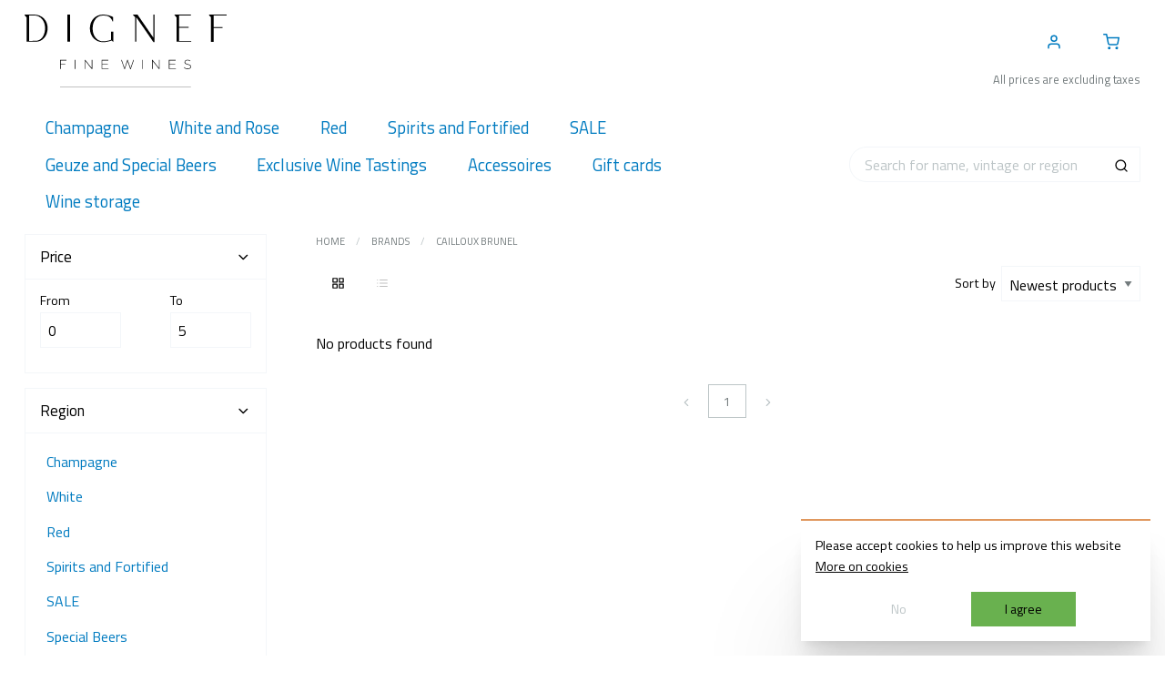

--- FILE ---
content_type: text/html;charset=utf-8
request_url: https://www.digneffinewines.com/brands/cailloux-brunel/
body_size: 7112
content:
<!DOCTYPE html>
<html lang="en">
<head>
	<meta charset="utf-8"/>
<title>Dignef Fine Wines - For True Connoisseurs - Dignef Fine Wines</title>
<link rel="canonical" href="https://www.digneffinewines.com/brands/cailloux-brunel/"/>
        <link rel="alternate" href="https://www.digneffinewines.com/index.rss" type="application/rss+xml" title="New products"/>

    <meta name="robots" content="noodp,noydir"/>



<meta property="og:url" content="https://www.digneffinewines.com/brands/cailloux-brunel/?source=facebook"/>
<meta property="og:site_name" content="Dignef Fine Wines"/>
    <meta property="og:title" content="Dignef Fine Wines - For True Connoisseurs"/>
    <meta property="og:description" content="Online Belgium store for old and rare wines based in Antwerp, Brasschaat. <br />
We offer: champagne, Rosé, white red wines, fortified and spirits."/>
                <meta name="description" content="Online Belgium store for old and rare wines based in Antwerp, Brasschaat. <br />
We offer: champagne, Rosé, white red wines, fortified and spirits.">
<meta name="keywords" content="Exclusive wine, rare wine, fine wine, premium wine luxury wines burgundy bordeaux champagne">
<meta http-equiv="X-UA-Compatible" content="IE=edge,chrome=1">
<meta name="viewport" content="width=device-width, initial-scale=1.0">
<meta name="apple-mobile-web-app-capable" content="yes">

<link rel="preconnect" href="https://cdn.webshopapp.com/">
<link rel="preconnect" href="https://cdn.webshopapp.com">

<link rel="apple-touch-icon" sizes="180x180" href="https://cdn.webshopapp.com/shops/285638/themes/183154/assets/apple-touch-icon.png?20260127102723">
<link rel="icon" type="image/png" sizes="32x32" href="https://cdn.webshopapp.com/shops/285638/themes/183154/assets/favicon-32x32.png?20260127102723">
<link rel="icon" type="image/png" sizes="16x16" href="https://cdn.webshopapp.com/shops/285638/themes/183154/assets/favicon-16x16.png?20260127102723">
<link rel="mask-icon" href="https://cdn.webshopapp.com/shops/285638/themes/183154/assets/safari-pinned-tab.svg?20260127102723" color="">
<meta name="msapplication-TileColor" content="">
<meta name="theme-color" content="">

<link rel="stylesheet" href="https://cdn.webshopapp.com/shops/285638/themes/183154/assets/styles.css?20260127102723" media="all">


<script type="text/javascript" src="https://cdn.webshopapp.com/shops/285638/themes/183154/assets/main.js?20260127102723" defer async></script>


	</head>
  <!-- Google tag (gtag.js) -->
<script async src="https://www.googletagmanager.com/gtag/js?id=G-HS0ZC177BL"></script>
<script>
  window.dataLayer = window.dataLayer || [];
  function gtag(){dataLayer.push(arguments);}
  gtag('js', new Date());

  gtag('config', 'G-HS0ZC177BL');
</script>

<body class="no-js">
<header id="header" class="header"><div class="grid-container"><div class="grid-x align-middle align-justify"><div class="cell medium-shrink"><a href="https://www.digneffinewines.com/"><h2 class="header__logo"><img src="https://cdn.webshopapp.com/shops/285638/themes/183154/assets/logo.svg?20260127102723" alt="Dignef Fine Wines - For True Connoisseurs"/></h2></a></div><div class="cell shrink hide-for-medium"><button class="button primary hollow inline" type="button" data-toggle="main-nav"><i data-feather="menu"></i><span>Menu</span></button></div><div class="cell shrink"><ul class="nav__actions menu align-right"><li ><a href="https://www.digneffinewines.com/account/"><i data-feather="user"></i><span class="show-for-sr">Account</span></a></li><li ><a class="cart-overview__toggle" href="https://www.digneffinewines.com/cart/"><i data-feather="shopping-cart"></i><span class="show-for-sr">Cart</span></a></li></ul><div class="b2b-notice">All prices are excluding taxes</div></div></div></div></header><nav class="nav"><div class="grid-container"><div class="grid-x grid-margin-x align-middle"><div class="cell medium-auto medium-order-1"><div id="main-nav"  class="off-canvas in-canvas-for-medium position-left" data-off-canvas><ul class="menu vertical medium-horizontal" data-responsive-menu="drilldown medium-dropdown" data-back-button='<li class="js-drilldown-back"><a tabindex="0"><svg width="24" height="24" viewBox="0 0 24 24" fill="none" stroke="currentColor" stroke-width="2" stroke-linecap="round" stroke-linejoin="round" class="icon feather feather-chevron-left"><polyline points="15 18 9 12 15 6"></polyline></svg> Back</a></li>' data-auto-hight="true" data-animate-height="true" data-closing-time="1200"><li class="hide-for-medium"><a data-close>
								Hide <i class="float-right" data-feather="x"></i></a></li><li class=" has-submenu-grid"><a href="https://www.digneffinewines.com/champagne/"  itemprop="url"><span itemprop="name">Champagne</span></a></li><li class=" has-submenu-grid"><a href="https://www.digneffinewines.com/white/"  itemprop="url"><span itemprop="name">White and Rose</span></a></li><li class=" has-submenu-grid"><a href="https://www.digneffinewines.com/red/"  itemprop="url"><span itemprop="name">Red</span></a></li><li class=" has-submenu-grid"><a href="https://www.digneffinewines.com/spirits-and-fortified/"  itemprop="url"><span itemprop="name">Spirits and Fortified</span></a></li><li class=" has-submenu-grid"><a href="https://www.digneffinewines.com/sale/"  itemprop="url"><span itemprop="name">SALE</span></a></li><li class=" has-submenu-grid"><a href="https://www.digneffinewines.com/special-beers/"  itemprop="url"><span itemprop="name">Geuze and Special Beers</span></a></li><li class=" has-submenu-grid"><a href="https://www.digneffinewines.com/exclusive-wine-tastings/"  itemprop="url"><span itemprop="name">Exclusive Wine Tastings</span></a></li><li class=" has-submenu-grid"><a href="https://www.digneffinewines.com/accessoires/"  itemprop="url"><span itemprop="name">Accessoires</span></a></li><li class=" has-submenu-grid"><a href="https://www.digneffinewines.com/buy-gift-card/"  itemprop="url"><span itemprop="name">Gift cards</span></a></li><li class=" has-submenu-grid"><a href="https://www.digneffinewines.com/wine-storage/"  itemprop="url"><span itemprop="name">Wine storage</span></a></li></ul></div></div><div class="cell medium-shrink medium-order-2"><form class="search-form" action="https://www.digneffinewines.com/search/" method="get"><div class="input-group input-group--overlay"><input class="search-form__input input-group-field" type="search" name="q" value="" placeholder="Search for name, vintage or region" required autocomplete="off" /><div class="input-group-button"><button type="submit" class="button clear"><i data-feather="search"></i></button></div></div><div class="search-results" style="display: none"><ul class="search-results__categories menu vertical divider"></ul><ul class="search-results__products menu vertical divider"></ul><div class="search-results__no-results" style="display: none">We couldn&#039;t find any results</div></div></form></div></div></div></nav><main class="main" role="main"><section class="section"><div class="grid-container"><form class="filter-form" method="get" action="https://www.digneffinewines.com/brands/cailloux-brunel/"><div class="grid-x grid-margin-x"><div class="cell large-3"><div id="filters" class="off-canvas in-canvas-for-large position-left" data-off-canvas><ul class="accordion filter-form__filter-accordion" data-accordion data-multi-expand="true" data-allow-all-closed="true"><li class="accordion-item hide-for-large"><a href="#" class="accordion-title" data-toggle="filters">
									Hide <i class="float-right" data-feather="x"></i></a></li><li class="accordion-item is-active" data-accordion-item><a href="#" class="accordion-title">Price <i class="float-right" data-feather="chevron-right"></i></a><div class="accordion-content" data-tab-content><div class="grid-x grid-margin-x"><div class="cell small-6"><label>
												From
												<input type="number" name="min" value="0" id="filter__min"/></label></div><div class="cell small-6"><label>
												To
												<input type="number" name="max" value="5" id="filter__max"/></label></div></div></div></li></ul><ul class="accordion filter-form__filter-accordion" data-accordion data-multi-expand="true" data-allow-all-closed="true"><li class="accordion-item is-active" data-accordion-item><a href="#" class="accordion-title">Region <i class="float-right" data-feather="chevron-right"></i></a><div class="accordion-content" data-tab-content><ul class="menu vertical drilldown" data-drilldown data-auto-height="true" data-animate-height="true" data-back-button='<li class="js-drilldown-back"><a tabindex="0"><svg width="24" height="24" viewBox="0 0 24 24" fill="none" stroke="currentColor" stroke-width="2" stroke-linecap="round" stroke-linejoin="round" class="icon feather feather-chevron-left"><polyline points="15 18 9 12 15 6"></polyline></svg> Back</a></li>'><li ><a href="https://www.digneffinewines.com/champagne/">Champagne</a><ul class="menu vertical nested"><li ><a href="https://www.digneffinewines.com/champagne/sekt/">Sekt</a></li></ul></li><li ><a href="https://www.digneffinewines.com/white/">White</a><ul class="menu vertical nested"><li ><a href="https://www.digneffinewines.com/white/burgundy/">Burgundy</a><ul class="menu vertical nested"><li ><a href="https://www.digneffinewines.com/white/burgundy/premier-cru/">Premier Cru</a></li><li ><a href="https://www.digneffinewines.com/white/burgundy/grand-cru/">Grand Cru</a></li><li ><a href="https://www.digneffinewines.com/white/burgundy/chablis/">Chablis</a><ul class="menu vertical nested"><li ><a href="https://www.digneffinewines.com/white/burgundy/chablis/premier-cru/">Premier Cru</a></li><li ><a href="https://www.digneffinewines.com/white/burgundy/chablis/grand-cru/">Grand Cru</a></li></ul></li><li ><a href="https://www.digneffinewines.com/white/burgundy/primeur/">Primeur </a><ul class="menu vertical nested"><li ><a href="https://www.digneffinewines.com/white/burgundy/primeur/premier-cru/">Premier Cru</a></li><li ><a href="https://www.digneffinewines.com/white/burgundy/primeur/grand-cru/">Grand Cru</a></li></ul></li></ul></li><li ><a href="https://www.digneffinewines.com/white/bordeaux/">Bordeaux</a><ul class="menu vertical nested"><li ><a href="https://www.digneffinewines.com/white/bordeaux/primeur/">Primeur</a></li><li ><a href="https://www.digneffinewines.com/white/bordeaux/pessac-leognan/">Pessac Leognan</a></li><li ><a href="https://www.digneffinewines.com/white/bordeaux/sauternes/">Sauternes</a></li></ul></li><li ><a href="https://www.digneffinewines.com/white/alsace/">Alsace</a></li><li ><a href="https://www.digneffinewines.com/white/loire/">Loire</a><ul class="menu vertical nested"><li ><a href="https://www.digneffinewines.com/white/loire/loire-sweet/">Loire Sweet</a></li></ul></li><li ><a href="https://www.digneffinewines.com/white/rhone-9578946/">Rhone</a></li><li ><a href="https://www.digneffinewines.com/white/southern-france/">Southern France</a></li><li ><a href="https://www.digneffinewines.com/white/jura/">Jura</a></li><li ><a href="https://www.digneffinewines.com/white/german-sweet-wine/">German Sweet Wine</a></li><li ><a href="https://www.digneffinewines.com/white/german-dry-wine/">German Dry Wine</a></li><li ><a href="https://www.digneffinewines.com/white/hungary/">Hungary</a></li><li ><a href="https://www.digneffinewines.com/white/usa/">USA </a></li><li ><a href="https://www.digneffinewines.com/white/south-africa/">South Africa</a></li><li ><a href="https://www.digneffinewines.com/white/spain-and-portugal/">Spain and Portugal</a></li><li ><a href="https://www.digneffinewines.com/white/austria-and-switzerland/">Austria and Switzerland</a></li><li ><a href="https://www.digneffinewines.com/white/italy/">Italy</a></li><li ><a href="https://www.digneffinewines.com/white/rose/">Rose</a></li></ul></li><li ><a href="https://www.digneffinewines.com/red/">Red</a><ul class="menu vertical nested"><li ><a href="https://www.digneffinewines.com/red/burgundy/">Burgundy</a><ul class="menu vertical nested"><li ><a href="https://www.digneffinewines.com/red/burgundy/premier-cru/">Premier Cru</a></li><li ><a href="https://www.digneffinewines.com/red/burgundy/grand-cru/">Grand Cru</a></li><li ><a href="https://www.digneffinewines.com/red/burgundy/primeur/">Primeur </a><ul class="menu vertical nested"><li ><a href="https://www.digneffinewines.com/red/burgundy/primeur/premier-cru/">Premier Cru</a></li><li ><a href="https://www.digneffinewines.com/red/burgundy/primeur/grand-cru/">Grand Cru</a></li></ul></li></ul></li><li ><a href="https://www.digneffinewines.com/red/bordeaux/">Bordeaux</a><ul class="menu vertical nested"><li ><a href="https://www.digneffinewines.com/red/bordeaux/primeur/">Primeur</a></li><li ><a href="https://www.digneffinewines.com/red/bordeaux/saint-estephe/">Saint Estephe</a></li><li ><a href="https://www.digneffinewines.com/red/bordeaux/pauillac/">Pauillac</a></li><li ><a href="https://www.digneffinewines.com/red/bordeaux/saint-julien/">Saint Julien</a></li><li ><a href="https://www.digneffinewines.com/red/bordeaux/margaux/">Margaux</a></li><li ><a href="https://www.digneffinewines.com/red/bordeaux/pessac-leognan/">Pessac Leognan</a></li><li ><a href="https://www.digneffinewines.com/red/bordeaux/pomerol/">Pomerol</a></li><li ><a href="https://www.digneffinewines.com/red/bordeaux/saint-emilion/">Saint Emilion</a></li><li ><a href="https://www.digneffinewines.com/red/bordeaux/lalande-de-pomerol/">Lalande de Pomerol</a></li><li ><a href="https://www.digneffinewines.com/red/bordeaux/medoc/">Medoc</a></li><li ><a href="https://www.digneffinewines.com/red/bordeaux/haut-medoc/">Haut Medoc</a></li><li ><a href="https://www.digneffinewines.com/red/bordeaux/listrac/">Listrac</a></li></ul></li><li ><a href="https://www.digneffinewines.com/red/loire-9344760/">Loire</a></li><li ><a href="https://www.digneffinewines.com/red/rhone-9578940/">Rhone</a></li><li ><a href="https://www.digneffinewines.com/red/southern-france/">Southern France</a></li><li ><a href="https://www.digneffinewines.com/red/jura/">Jura</a></li><li ><a href="https://www.digneffinewines.com/red/germany/">Germany </a></li><li ><a href="https://www.digneffinewines.com/red/italy/">Italy</a><ul class="menu vertical nested"><li ><a href="https://www.digneffinewines.com/red/italy/piemonte/">Piemonte</a></li><li ><a href="https://www.digneffinewines.com/red/italy/tuscany/">Tuscany</a></li><li ><a href="https://www.digneffinewines.com/red/italy/veneto-9321690/">Veneto</a></li></ul></li><li ><a href="https://www.digneffinewines.com/red/spain/">Spain</a></li><li ><a href="https://www.digneffinewines.com/red/usa/">USA </a></li><li ><a href="https://www.digneffinewines.com/red/new-world-wines/">New world wines</a></li><li ><a href="https://www.digneffinewines.com/red/austria-and-switzerland/">Austria and Switzerland</a></li></ul></li><li ><a href="https://www.digneffinewines.com/spirits-and-fortified/">Spirits and Fortified</a><ul class="menu vertical nested"><li ><a href="https://www.digneffinewines.com/spirits-and-fortified/port-and-madeira/">Port and Madeira</a></li><li ><a href="https://www.digneffinewines.com/spirits-and-fortified/armagnac/">Armagnac</a></li><li ><a href="https://www.digneffinewines.com/spirits-and-fortified/calvados-9644015/">Calvados</a></li><li ><a href="https://www.digneffinewines.com/spirits-and-fortified/cognac/">Cognac</a></li><li ><a href="https://www.digneffinewines.com/spirits-and-fortified/rum/">Rum</a></li><li ><a href="https://www.digneffinewines.com/spirits-and-fortified/whisky/">Whisky</a></li></ul></li><li ><a href="https://www.digneffinewines.com/sale/">SALE</a></li><li ><a href="https://www.digneffinewines.com/special-beers/">Special Beers</a></li><li ><a href="https://www.digneffinewines.com/accessoires/">Accessoires </a></li><li ><a href="https://www.digneffinewines.com/wine-storage/">Wine storage </a></li><li ><a href="https://www.digneffinewines.com/exclusive-wine-tastings/">Exclusive Wine Tastings</a></li></ul></div></li></ul></div></div><div class="cell large-9"><ul class="breadcrumbs"><li><a href="https://www.digneffinewines.com/">Home</a></li><li><a href="https://www.digneffinewines.com/brands/">Brands</a></li><li><a href="https://www.digneffinewines.com/brands/cailloux-brunel/">Cailloux Brunel</a></li></ul><h1></h1><div class="pager pager--top"><div class="grid-x grid-margin-x"><div class="cell medium-shrink hide-for-large"><button type="button" class="button expanded" data-toggle="filters"><i data-feather="sliders"></i> Filter</button></div><div class="cell medium-shrink"><div class="button-group no-gaps"><label class="button inline clear "><i data-feather="grid"></i><input class="hide" name="mode" type="radio" value="grid" ></label><label class="button inline clear disabled"><i data-feather="list"></i><input class="hide" name="mode" type="radio" value="list" checked="checked"></label></div></div><div class="cell auto show-for-medium"></div><div class="cell medium-shrink"><div class="grid-x align-middle"><div class="cell shrink"><label for="filter-form__sort" class="middle">Sort by &nbsp;</label></div><div class="cell auto"><select id="filter-form__sort" name="sort"><option value="popular" >Popularity</option><option value="newest" selected="selected">Newest products</option><option value="lowest" >Lowest price</option><option value="highest" >Highest price</option><option value="asc" >Name ascending</option><option value="desc" >Name descending</option></select></div></div></div></div></div><div class="filter-form__products"><div><p>No products found</p></div></div><div class="pager pager--bottom"><ul class="pagination" role="navigation" aria-label="Pagination"><li class="disabled pagination-previous"><i data-feather="chevron-left"></i></li><li><div class="current"><span class="show-for-sr">Page</span>
						1
					</div></li><li class="disabled pagination-next"><i data-feather="chevron-right"></i></li></ul></div></div></div></form></div></section></main><section class="footer__price-list section"><div class="grid-container"><div class="grid-x grid-margin-x grid-margin-y align-center"><div class="cell shrink"><p class="h4">Download our price list here</p></div><div class="cell shrink"><a href="https://middleware.polaris-dc.app/files/app_0074/pdf/DignefPriceList.pdf" target="_blank" class="button primary hollow inline" download>Download PDF</a></div><div class="cell shrink"><a href="https://middleware.polaris-dc.app/files/app_0074/excel/DignefPriceList.xlsx" target="_blank" class="button primary hollow inline" download>Download Excel</a></div></div></div></section><footer class="footer"><div class="grid-container"><div class="grid-x grid-margin-x"><div class="cell medium-shrink"><p><img class="footer__logo" src="https://cdn.webshopapp.com/shops/285638/themes/183154/assets/logo.svg?20260127102723" alt="Dignef Fine Wines - For True Connoisseurs"/></p><p class="footer__contact"><a href="/cdn-cgi/l/email-protection#3b52555d547b5f525c555e5d5d52555e4c52555e4815585456"><i data-feather="mail"></i> <span class="__cf_email__" data-cfemail="31585f575e715558565f545757585f5446585f54421f525e5c">[email&#160;protected]</span></a><br/><a href="tel:+3232964061"><i
                            data-feather="phone"></i> +32 3 296 40 61</a></p><ul class="menu text-center footer__social"><li><a href="https://www.instagram.com/digneffinewines/" target="_blank"><span class="show-for-sr">Find us on Instagram</span><svg class="icon icon--2x" xmlns="http://www.w3.org/2000/svg" viewBox="0 0 2500 2500"
                                     width="24" height="24"><defs><radialGradient id="0" cx="332.14" cy="2511.81" r="3263.54"
                                                        gradientUnits="userSpaceOnUse"><stop offset=".09" stop-color="#fa8f21"/><stop offset=".78" stop-color="#d82d7e"/></radialGradient><radialGradient id="1" cx="1516.14" cy="2623.81" r="2572.12"
                                                        gradientUnits="userSpaceOnUse"><stop offset=".64" stop-color="#8c3aaa" stop-opacity="0"/><stop offset="1" stop-color="#8c3aaa"/></radialGradient></defs><path d="M833.4,1250c0-230.11,186.49-416.7,416.6-416.7s416.7,186.59,416.7,416.7-186.59,416.7-416.7,416.7S833.4,1480.11,833.4,1250m-225.26,0c0,354.5,287.36,641.86,641.86,641.86S1891.86,1604.5,1891.86,1250,1604.5,608.14,1250,608.14,608.14,895.5,608.14,1250M1767.27,582.69a150,150,0,1,0,150.06-149.94h-0.06a150.07,150.07,0,0,0-150,149.94M745,2267.47c-121.87-5.55-188.11-25.85-232.13-43-58.36-22.72-100-49.78-143.78-93.5s-70.88-85.32-93.5-143.68c-17.16-44-37.46-110.26-43-232.13-6.06-131.76-7.27-171.34-7.27-505.15s1.31-373.28,7.27-505.15c5.55-121.87,26-188,43-232.13,22.72-58.36,49.78-100,93.5-143.78s85.32-70.88,143.78-93.5c44-17.16,110.26-37.46,232.13-43,131.76-6.06,171.34-7.27,505-7.27s373.28,1.31,505.15,7.27c121.87,5.55,188,26,232.13,43,58.36,22.62,100,49.78,143.78,93.5s70.78,85.42,93.5,143.78c17.16,44,37.46,110.26,43,232.13,6.06,131.87,7.27,171.34,7.27,505.15s-1.21,373.28-7.27,505.15c-5.55,121.87-25.95,188.11-43,232.13-22.72,58.36-49.78,100-93.5,143.68s-85.42,70.78-143.78,93.5c-44,17.16-110.26,37.46-232.13,43-131.76,6.06-171.34,7.27-505.15,7.27s-373.28-1.21-505-7.27M734.65,7.57c-133.07,6.06-224,27.16-303.41,58.06C349,97.54,279.38,140.35,209.81,209.81S97.54,349,65.63,431.24c-30.9,79.46-52,170.34-58.06,303.41C1.41,867.93,0,910.54,0,1250s1.41,382.07,7.57,515.35c6.06,133.08,27.16,223.95,58.06,303.41,31.91,82.19,74.62,152,144.18,221.43S349,2402.37,431.24,2434.37c79.56,30.9,170.34,52,303.41,58.06C868,2498.49,910.54,2500,1250,2500s382.07-1.41,515.35-7.57c133.08-6.06,223.95-27.16,303.41-58.06,82.19-32,151.86-74.72,221.43-144.18s112.18-139.24,144.18-221.43c30.9-79.46,52.1-170.34,58.06-303.41,6.06-133.38,7.47-175.89,7.47-515.35s-1.41-382.07-7.47-515.35c-6.06-133.08-27.16-224-58.06-303.41-32-82.19-74.72-151.86-144.18-221.43S2150.95,97.54,2068.86,65.63c-79.56-30.9-170.44-52.1-303.41-58.06C1632.17,1.51,1589.56,0,1250.1,0S868,1.41,734.65,7.57"
                                          fill="url(#0)"/><path d="M833.4,1250c0-230.11,186.49-416.7,416.6-416.7s416.7,186.59,416.7,416.7-186.59,416.7-416.7,416.7S833.4,1480.11,833.4,1250m-225.26,0c0,354.5,287.36,641.86,641.86,641.86S1891.86,1604.5,1891.86,1250,1604.5,608.14,1250,608.14,608.14,895.5,608.14,1250M1767.27,582.69a150,150,0,1,0,150.06-149.94h-0.06a150.07,150.07,0,0,0-150,149.94M745,2267.47c-121.87-5.55-188.11-25.85-232.13-43-58.36-22.72-100-49.78-143.78-93.5s-70.88-85.32-93.5-143.68c-17.16-44-37.46-110.26-43-232.13-6.06-131.76-7.27-171.34-7.27-505.15s1.31-373.28,7.27-505.15c5.55-121.87,26-188,43-232.13,22.72-58.36,49.78-100,93.5-143.78s85.32-70.88,143.78-93.5c44-17.16,110.26-37.46,232.13-43,131.76-6.06,171.34-7.27,505-7.27s373.28,1.31,505.15,7.27c121.87,5.55,188,26,232.13,43,58.36,22.62,100,49.78,143.78,93.5s70.78,85.42,93.5,143.78c17.16,44,37.46,110.26,43,232.13,6.06,131.87,7.27,171.34,7.27,505.15s-1.21,373.28-7.27,505.15c-5.55,121.87-25.95,188.11-43,232.13-22.72,58.36-49.78,100-93.5,143.68s-85.42,70.78-143.78,93.5c-44,17.16-110.26,37.46-232.13,43-131.76,6.06-171.34,7.27-505.15,7.27s-373.28-1.21-505-7.27M734.65,7.57c-133.07,6.06-224,27.16-303.41,58.06C349,97.54,279.38,140.35,209.81,209.81S97.54,349,65.63,431.24c-30.9,79.46-52,170.34-58.06,303.41C1.41,867.93,0,910.54,0,1250s1.41,382.07,7.57,515.35c6.06,133.08,27.16,223.95,58.06,303.41,31.91,82.19,74.62,152,144.18,221.43S349,2402.37,431.24,2434.37c79.56,30.9,170.34,52,303.41,58.06C868,2498.49,910.54,2500,1250,2500s382.07-1.41,515.35-7.57c133.08-6.06,223.95-27.16,303.41-58.06,82.19-32,151.86-74.72,221.43-144.18s112.18-139.24,144.18-221.43c30.9-79.46,52.1-170.34,58.06-303.41,6.06-133.38,7.47-175.89,7.47-515.35s-1.41-382.07-7.47-515.35c-6.06-133.08-27.16-224-58.06-303.41-32-82.19-74.72-151.86-144.18-221.43S2150.95,97.54,2068.86,65.63c-79.56-30.9-170.44-52.1-303.41-58.06C1632.17,1.51,1589.56,0,1250.1,0S868,1.41,734.65,7.57"
                                          fill="url(#1)"/></svg></a></li></ul></div><div class="cell medium-auto"><ul class="menu align-right" ><li ><a href="https://www.digneffinewines.com/service/about/"  itemprop="url"><span itemprop="name">About us</span></a></li><li ><a href="https://www.digneffinewines.com/service/"  itemprop="url"><span itemprop="name">Faq's</span></a></li><li ><a href="https://www.digneffinewines.com/service/privacy-policy/"  itemprop="url"><span itemprop="name">Privacy policy</span></a></li><li ><a href="https://www.digneffinewines.com/service/general-terms-conditions/"  itemprop="url"><span itemprop="name">Terms and conditions</span></a></li><li ><a href="https://www.digneffinewines.com/service/shipping-returns/"  itemprop="url"><span itemprop="name">Shipping</span></a></li></ul></div></div></div><div class="footer__meta"><div class="grid-container"><div class="grid-x grid-margin-x align-middle"><div class="cell auto"><ul class="menu simple"><li class="menu-text">Pay securely with </li><li><a href="https://www.digneffinewines.com/service/payment-methods/" title="Payment methods"><img class="lazyload" data-src="https://cdn.webshopapp.com/assets/icon-payment-ideal.png?2025-02-20"
                                         alt="iDEAL"/></a></li><li><a href="https://www.digneffinewines.com/service/payment-methods/" title="Payment methods"><img class="lazyload" data-src="https://cdn.webshopapp.com/assets/icon-payment-mastercard.png?2025-02-20"
                                         alt="MasterCard"/></a></li><li><a href="https://www.digneffinewines.com/service/payment-methods/" title="Payment methods"><img class="lazyload" data-src="https://cdn.webshopapp.com/assets/icon-payment-visa.png?2025-02-20"
                                         alt="Visa"/></a></li><li><a href="https://www.digneffinewines.com/service/payment-methods/" title="Payment methods"><img class="lazyload" data-src="https://cdn.webshopapp.com/assets/icon-payment-mistercash.png?2025-02-20"
                                         alt="Bancontact"/></a></li><li><a href="https://www.digneffinewines.com/service/payment-methods/" title="Payment methods"><img class="lazyload" data-src="https://cdn.webshopapp.com/assets/icon-payment-directebanking.png?2025-02-20"
                                         alt="SOFORT Banking"/></a></li><li><a href="https://www.digneffinewines.com/service/payment-methods/" title="Payment methods"><img class="lazyload" data-src="https://cdn.webshopapp.com/assets/icon-payment-visaelectron.png?2025-02-20"
                                         alt="Visa Electron"/></a></li><li><a href="https://www.digneffinewines.com/service/payment-methods/" title="Payment methods"><img class="lazyload" data-src="https://cdn.webshopapp.com/assets/icon-payment-maestro.png?2025-02-20"
                                         alt="Maestro"/></a></li><li><a href="https://www.digneffinewines.com/service/payment-methods/" title="Payment methods"><img class="lazyload" data-src="https://cdn.webshopapp.com/assets/icon-payment-belfius.png?2025-02-20"
                                         alt="Belfius"/></a></li><li><a href="https://www.digneffinewines.com/service/payment-methods/" title="Payment methods"><img class="lazyload" data-src="https://cdn.webshopapp.com/assets/icon-payment-americanexpress.png?2025-02-20"
                                         alt="American Express"/></a></li><li><a href="https://www.digneffinewines.com/service/payment-methods/" title="Payment methods"><img class="lazyload" data-src="https://cdn.webshopapp.com/assets/icon-payment-kbc.png?2025-02-20"
                                         alt="KBC"/></a></li><li><a href="https://www.digneffinewines.com/service/payment-methods/" title="Payment methods"><img class="lazyload" data-src="https://cdn.webshopapp.com/assets/icon-payment-cartesbancaires.png?2025-02-20"
                                         alt="Cartes Bancaires"/></a></li><li><a href="https://www.digneffinewines.com/service/payment-methods/" title="Payment methods"><img class="lazyload" data-src="https://cdn.webshopapp.com/assets/icon-payment-banktransfer.png?2025-02-20"
                                         alt="Bank transfer"/></a></li></ul></div><div class="cell medium-shrink medium-text-right">
                    &copy; Copyright 2026 Dignef Fine Wines
                    - All rights reserved - <span class="polaris">Made by <a
                                href="https://polaris-dc.com" target="_blank">Polaris DC</a></span></div></div></div></div></footer><script data-cfasync="false" src="/cdn-cgi/scripts/5c5dd728/cloudflare-static/email-decode.min.js"></script><script type="text/javascript">
	window.Translations = {
		"SEARCH_FORM.VIEW_ALL_RESULTS": "View all results",
		"SEARCH_FORM.POPULAR_RESULTS": "Popular results",
		"SEARCH_FORM.CATEGORIES": "Categories"
	};

	window.App = {
		'shopId': 285638,
		'language': 'en',
		'searchCategories': [	{"title":"Champagne","url":"champagne","parent":false},	{"title":"Sekt","url":"champagne\/sekt","parent":{"title":"Champagne"}},	{"title":"White","url":"white","parent":false},	{"title":"Burgundy","url":"white\/burgundy","parent":{"title":"White"}},	{"title":"Premier Cru","url":"white\/burgundy\/premier-cru","parent":{"title":"White"}},	{"title":"Grand Cru","url":"white\/burgundy\/grand-cru","parent":{"title":"White"}},	{"title":"Chablis","url":"white\/burgundy\/chablis","parent":{"title":"White"}},	{"title":"Premier Cru","url":"white\/burgundy\/chablis\/premier-cru","parent":{"title":"White"}},	{"title":"Grand Cru","url":"white\/burgundy\/chablis\/grand-cru","parent":{"title":"White"}},	{"title":"Primeur ","url":"white\/burgundy\/primeur","parent":{"title":"White"}},	{"title":"Premier Cru","url":"white\/burgundy\/primeur\/premier-cru","parent":{"title":"White"}},	{"title":"Grand Cru","url":"white\/burgundy\/primeur\/grand-cru","parent":{"title":"White"}},	{"title":"Bordeaux","url":"white\/bordeaux","parent":{"title":"White"}},	{"title":"Primeur","url":"white\/bordeaux\/primeur","parent":{"title":"White"}},	{"title":"Pessac Leognan","url":"white\/bordeaux\/pessac-leognan","parent":{"title":"White"}},	{"title":"Sauternes","url":"white\/bordeaux\/sauternes","parent":{"title":"White"}},	{"title":"Alsace","url":"white\/alsace","parent":{"title":"White"}},	{"title":"Loire","url":"white\/loire","parent":{"title":"White"}},	{"title":"Loire Sweet","url":"white\/loire\/loire-sweet","parent":{"title":"White"}},	{"title":"Rhone","url":"white\/rhone-9578946","parent":{"title":"White"}},	{"title":"Southern France","url":"white\/southern-france","parent":{"title":"White"}},	{"title":"Jura","url":"white\/jura","parent":{"title":"White"}},	{"title":"German Sweet Wine","url":"white\/german-sweet-wine","parent":{"title":"White"}},	{"title":"German Dry Wine","url":"white\/german-dry-wine","parent":{"title":"White"}},	{"title":"Hungary","url":"white\/hungary","parent":{"title":"White"}},	{"title":"USA ","url":"white\/usa","parent":{"title":"White"}},	{"title":"South Africa","url":"white\/south-africa","parent":{"title":"White"}},	{"title":"Spain and Portugal","url":"white\/spain-and-portugal","parent":{"title":"White"}},	{"title":"Austria and Switzerland","url":"white\/austria-and-switzerland","parent":{"title":"White"}},	{"title":"Italy","url":"white\/italy","parent":{"title":"White"}},	{"title":"Rose","url":"white\/rose","parent":{"title":"White"}},	{"title":"Red","url":"red","parent":false},	{"title":"Burgundy","url":"red\/burgundy","parent":{"title":"Red"}},	{"title":"Premier Cru","url":"red\/burgundy\/premier-cru","parent":{"title":"Red"}},	{"title":"Grand Cru","url":"red\/burgundy\/grand-cru","parent":{"title":"Red"}},	{"title":"Primeur ","url":"red\/burgundy\/primeur","parent":{"title":"Red"}},	{"title":"Premier Cru","url":"red\/burgundy\/primeur\/premier-cru","parent":{"title":"Red"}},	{"title":"Grand Cru","url":"red\/burgundy\/primeur\/grand-cru","parent":{"title":"Red"}},	{"title":"Bordeaux","url":"red\/bordeaux","parent":{"title":"Red"}},	{"title":"Primeur","url":"red\/bordeaux\/primeur","parent":{"title":"Red"}},	{"title":"Saint Estephe","url":"red\/bordeaux\/saint-estephe","parent":{"title":"Red"}},	{"title":"Pauillac","url":"red\/bordeaux\/pauillac","parent":{"title":"Red"}},	{"title":"Saint Julien","url":"red\/bordeaux\/saint-julien","parent":{"title":"Red"}},	{"title":"Margaux","url":"red\/bordeaux\/margaux","parent":{"title":"Red"}},	{"title":"Pessac Leognan","url":"red\/bordeaux\/pessac-leognan","parent":{"title":"Red"}},	{"title":"Pomerol","url":"red\/bordeaux\/pomerol","parent":{"title":"Red"}},	{"title":"Saint Emilion","url":"red\/bordeaux\/saint-emilion","parent":{"title":"Red"}},	{"title":"Lalande de Pomerol","url":"red\/bordeaux\/lalande-de-pomerol","parent":{"title":"Red"}},	{"title":"Medoc","url":"red\/bordeaux\/medoc","parent":{"title":"Red"}},	{"title":"Haut Medoc","url":"red\/bordeaux\/haut-medoc","parent":{"title":"Red"}},	{"title":"Listrac","url":"red\/bordeaux\/listrac","parent":{"title":"Red"}},	{"title":"Loire","url":"red\/loire-9344760","parent":{"title":"Red"}},	{"title":"Rhone","url":"red\/rhone-9578940","parent":{"title":"Red"}},	{"title":"Southern France","url":"red\/southern-france","parent":{"title":"Red"}},	{"title":"Jura","url":"red\/jura","parent":{"title":"Red"}},	{"title":"Germany ","url":"red\/germany","parent":{"title":"Red"}},	{"title":"Italy","url":"red\/italy","parent":{"title":"Red"}},	{"title":"Piemonte","url":"red\/italy\/piemonte","parent":{"title":"Red"}},	{"title":"Tuscany","url":"red\/italy\/tuscany","parent":{"title":"Red"}},	{"title":"Veneto","url":"red\/italy\/veneto-9321690","parent":{"title":"Red"}},	{"title":"Spain","url":"red\/spain","parent":{"title":"Red"}},	{"title":"USA ","url":"red\/usa","parent":{"title":"Red"}},	{"title":"New world wines","url":"red\/new-world-wines","parent":{"title":"Red"}},	{"title":"Austria and Switzerland","url":"red\/austria-and-switzerland","parent":{"title":"Red"}},	{"title":"Spirits and Fortified","url":"spirits-and-fortified","parent":false},	{"title":"Port and Madeira","url":"spirits-and-fortified\/port-and-madeira","parent":{"title":"Spirits and Fortified"}},	{"title":"Armagnac","url":"spirits-and-fortified\/armagnac","parent":{"title":"Spirits and Fortified"}},	{"title":"Calvados","url":"spirits-and-fortified\/calvados-9644015","parent":{"title":"Spirits and Fortified"}},	{"title":"Cognac","url":"spirits-and-fortified\/cognac","parent":{"title":"Spirits and Fortified"}},	{"title":"Rum","url":"spirits-and-fortified\/rum","parent":{"title":"Spirits and Fortified"}},	{"title":"Whisky","url":"spirits-and-fortified\/whisky","parent":{"title":"Spirits and Fortified"}},	{"title":"SALE","url":"sale","parent":false},	{"title":"Special Beers","url":"special-beers","parent":false},	{"title":"Accessoires ","url":"accessoires","parent":false},	{"title":"Wine storage ","url":"wine-storage","parent":false},	{"title":"Exclusive Wine Tastings","url":"exclusive-wine-tastings","parent":false}],
	};
</script><div class="toasts"></div>
    <div class="cookielaw">
                                    <p class="cookielaw__text">
                    Please accept cookies to help us improve this website
                    <a href="https://www.digneffinewines.com/service/privacy-policy/" class="" rel="nofollow">More on cookies</a>
                </p>
                <div class="grid-x grid-margin-x align-center-middle">
                    <div class="cell shrink">
                        <a href="https://www.digneffinewines.com/cookielaw/optOut/" class="button clear secondary inline" rel="nofollow">No</a>
                    </div>
                    <div class="cell auto medium-6 large-5">
                        <a href="https://www.digneffinewines.com/cookielaw/optIn/" class="button success expanded inline" rel="nofollow">I agree</a>
                    </div>
                </div>
            
            </div>

<script>
	(function () {
		var s = document.createElement('script');
		s.type = 'text/javascript';
		s.async = true;
		s.src = 'https://www.digneffinewines.com/services/stats/pageview.js';
		( document.getElementsByTagName('head')[0] || document.getElementsByTagName('body')[0] ).appendChild(s);
	})();
</script>

  
<!-- Global site tag (gtag.js) - Google Analytics -->
<script async src="https://www.googletagmanager.com/gtag/js?id=G-HS0ZC177BL"></script>
<script>
    window.dataLayer = window.dataLayer || [];
    function gtag(){dataLayer.push(arguments);}

        gtag('consent', 'default', {"ad_storage":"denied","ad_user_data":"denied","ad_personalization":"denied","analytics_storage":"denied","region":["AT","BE","BG","CH","GB","HR","CY","CZ","DK","EE","FI","FR","DE","EL","HU","IE","IT","LV","LT","LU","MT","NL","PL","PT","RO","SK","SI","ES","SE","IS","LI","NO","CA-QC"]});
    
    gtag('js', new Date());
    gtag('config', 'G-HS0ZC177BL', {
        'currency': 'EUR',
                'country': 'BE'
    });

    </script>


                                        <script>
					(function () {
						var s = document.createElement('script');
						s.type = 'text/javascript';
						s.async = true;
						s.src = 'https://chimpstatic.com/mcjs-connected/js/users/5a98f35874cf922df5b304e14/1648f6326eac5ae4654a4c436.js';
						( document.getElementsByTagName('head')[0] || document.getElementsByTagName('body')[0] ).appendChild(s);
					})();
                </script>
                        
</body>
</html>

--- FILE ---
content_type: text/css; charset=UTF-8
request_url: https://cdn.webshopapp.com/shops/285638/themes/183154/assets/styles.css?20260127102723
body_size: 20109
content:
@import url(https://fonts.googleapis.com/css?family=Titillium+Web:400,700&display=swap);
.slide-in-down.mui-enter{transition-duration:500ms;transition-timing-function:linear;-webkit-transform:translateY(-100%);transform:translateY(-100%);transition-property:opacity, -webkit-transform;transition-property:transform, opacity;transition-property:transform, opacity, -webkit-transform;-webkit-backface-visibility:hidden;backface-visibility:hidden}.slide-in-down.mui-enter.mui-enter-active{-webkit-transform:translateY(0);transform:translateY(0)}.slide-in-left.mui-enter{transition-duration:500ms;transition-timing-function:linear;-webkit-transform:translateX(-100%);transform:translateX(-100%);transition-property:opacity, -webkit-transform;transition-property:transform, opacity;transition-property:transform, opacity, -webkit-transform;-webkit-backface-visibility:hidden;backface-visibility:hidden}.slide-in-left.mui-enter.mui-enter-active{-webkit-transform:translateX(0);transform:translateX(0)}.slide-in-up.mui-enter{transition-duration:500ms;transition-timing-function:linear;-webkit-transform:translateY(100%);transform:translateY(100%);transition-property:opacity, -webkit-transform;transition-property:transform, opacity;transition-property:transform, opacity, -webkit-transform;-webkit-backface-visibility:hidden;backface-visibility:hidden}.slide-in-up.mui-enter.mui-enter-active{-webkit-transform:translateY(0);transform:translateY(0)}.slide-in-right.mui-enter{transition-duration:500ms;transition-timing-function:linear;-webkit-transform:translateX(100%);transform:translateX(100%);transition-property:opacity, -webkit-transform;transition-property:transform, opacity;transition-property:transform, opacity, -webkit-transform;-webkit-backface-visibility:hidden;backface-visibility:hidden}.slide-in-right.mui-enter.mui-enter-active{-webkit-transform:translateX(0);transform:translateX(0)}.slide-out-down.mui-leave{transition-duration:500ms;transition-timing-function:linear;-webkit-transform:translateY(0);transform:translateY(0);transition-property:opacity, -webkit-transform;transition-property:transform, opacity;transition-property:transform, opacity, -webkit-transform;-webkit-backface-visibility:hidden;backface-visibility:hidden}.slide-out-down.mui-leave.mui-leave-active{-webkit-transform:translateY(100%);transform:translateY(100%)}.slide-out-right.mui-leave{transition-duration:500ms;transition-timing-function:linear;-webkit-transform:translateX(0);transform:translateX(0);transition-property:opacity, -webkit-transform;transition-property:transform, opacity;transition-property:transform, opacity, -webkit-transform;-webkit-backface-visibility:hidden;backface-visibility:hidden}.slide-out-right.mui-leave.mui-leave-active{-webkit-transform:translateX(100%);transform:translateX(100%)}.slide-out-up.mui-leave{transition-duration:500ms;transition-timing-function:linear;-webkit-transform:translateY(0);transform:translateY(0);transition-property:opacity, -webkit-transform;transition-property:transform, opacity;transition-property:transform, opacity, -webkit-transform;-webkit-backface-visibility:hidden;backface-visibility:hidden}.slide-out-up.mui-leave.mui-leave-active{-webkit-transform:translateY(-100%);transform:translateY(-100%)}.slide-out-left.mui-leave{transition-duration:500ms;transition-timing-function:linear;-webkit-transform:translateX(0);transform:translateX(0);transition-property:opacity, -webkit-transform;transition-property:transform, opacity;transition-property:transform, opacity, -webkit-transform;-webkit-backface-visibility:hidden;backface-visibility:hidden}.slide-out-left.mui-leave.mui-leave-active{-webkit-transform:translateX(-100%);transform:translateX(-100%)}.fade-in.mui-enter{transition-duration:500ms;transition-timing-function:linear;opacity:0;transition-property:opacity}.fade-in.mui-enter.mui-enter-active{opacity:1}.fade-out.mui-leave{transition-duration:500ms;transition-timing-function:linear;opacity:1;transition-property:opacity}.fade-out.mui-leave.mui-leave-active{opacity:0}.hinge-in-from-top.mui-enter{transition-duration:500ms;transition-timing-function:linear;-webkit-transform:perspective(2000px) rotateX(-90deg);transform:perspective(2000px) rotateX(-90deg);-webkit-transform-origin:top;transform-origin:top;transition-property:opacity, -webkit-transform;transition-property:transform, opacity;transition-property:transform, opacity, -webkit-transform;opacity:0}.hinge-in-from-top.mui-enter.mui-enter-active{-webkit-transform:perspective(2000px) rotate(0deg);transform:perspective(2000px) rotate(0deg);opacity:1}.hinge-in-from-right.mui-enter{transition-duration:500ms;transition-timing-function:linear;-webkit-transform:perspective(2000px) rotateY(-90deg);transform:perspective(2000px) rotateY(-90deg);-webkit-transform-origin:right;transform-origin:right;transition-property:opacity, -webkit-transform;transition-property:transform, opacity;transition-property:transform, opacity, -webkit-transform;opacity:0}.hinge-in-from-right.mui-enter.mui-enter-active{-webkit-transform:perspective(2000px) rotate(0deg);transform:perspective(2000px) rotate(0deg);opacity:1}.hinge-in-from-bottom.mui-enter{transition-duration:500ms;transition-timing-function:linear;-webkit-transform:perspective(2000px) rotateX(90deg);transform:perspective(2000px) rotateX(90deg);-webkit-transform-origin:bottom;transform-origin:bottom;transition-property:opacity, -webkit-transform;transition-property:transform, opacity;transition-property:transform, opacity, -webkit-transform;opacity:0}.hinge-in-from-bottom.mui-enter.mui-enter-active{-webkit-transform:perspective(2000px) rotate(0deg);transform:perspective(2000px) rotate(0deg);opacity:1}.hinge-in-from-left.mui-enter{transition-duration:500ms;transition-timing-function:linear;-webkit-transform:perspective(2000px) rotateY(90deg);transform:perspective(2000px) rotateY(90deg);-webkit-transform-origin:left;transform-origin:left;transition-property:opacity, -webkit-transform;transition-property:transform, opacity;transition-property:transform, opacity, -webkit-transform;opacity:0}.hinge-in-from-left.mui-enter.mui-enter-active{-webkit-transform:perspective(2000px) rotate(0deg);transform:perspective(2000px) rotate(0deg);opacity:1}.hinge-in-from-middle-x.mui-enter{transition-duration:500ms;transition-timing-function:linear;-webkit-transform:perspective(2000px) rotateX(-90deg);transform:perspective(2000px) rotateX(-90deg);-webkit-transform-origin:center;transform-origin:center;transition-property:opacity, -webkit-transform;transition-property:transform, opacity;transition-property:transform, opacity, -webkit-transform;opacity:0}.hinge-in-from-middle-x.mui-enter.mui-enter-active{-webkit-transform:perspective(2000px) rotate(0deg);transform:perspective(2000px) rotate(0deg);opacity:1}.hinge-in-from-middle-y.mui-enter{transition-duration:500ms;transition-timing-function:linear;-webkit-transform:perspective(2000px) rotateY(-90deg);transform:perspective(2000px) rotateY(-90deg);-webkit-transform-origin:center;transform-origin:center;transition-property:opacity, -webkit-transform;transition-property:transform, opacity;transition-property:transform, opacity, -webkit-transform;opacity:0}.hinge-in-from-middle-y.mui-enter.mui-enter-active{-webkit-transform:perspective(2000px) rotate(0deg);transform:perspective(2000px) rotate(0deg);opacity:1}.hinge-out-from-top.mui-leave{transition-duration:500ms;transition-timing-function:linear;-webkit-transform:perspective(2000px) rotate(0deg);transform:perspective(2000px) rotate(0deg);-webkit-transform-origin:top;transform-origin:top;transition-property:opacity, -webkit-transform;transition-property:transform, opacity;transition-property:transform, opacity, -webkit-transform;opacity:1}.hinge-out-from-top.mui-leave.mui-leave-active{-webkit-transform:perspective(2000px) rotateX(90deg);transform:perspective(2000px) rotateX(90deg);opacity:0}.hinge-out-from-right.mui-leave{transition-duration:500ms;transition-timing-function:linear;-webkit-transform:perspective(2000px) rotate(0deg);transform:perspective(2000px) rotate(0deg);-webkit-transform-origin:right;transform-origin:right;transition-property:opacity, -webkit-transform;transition-property:transform, opacity;transition-property:transform, opacity, -webkit-transform;opacity:1}.hinge-out-from-right.mui-leave.mui-leave-active{-webkit-transform:perspective(2000px) rotateY(90deg);transform:perspective(2000px) rotateY(90deg);opacity:0}.hinge-out-from-bottom.mui-leave{transition-duration:500ms;transition-timing-function:linear;-webkit-transform:perspective(2000px) rotate(0deg);transform:perspective(2000px) rotate(0deg);-webkit-transform-origin:bottom;transform-origin:bottom;transition-property:opacity, -webkit-transform;transition-property:transform, opacity;transition-property:transform, opacity, -webkit-transform;opacity:1}.hinge-out-from-bottom.mui-leave.mui-leave-active{-webkit-transform:perspective(2000px) rotateX(-90deg);transform:perspective(2000px) rotateX(-90deg);opacity:0}.hinge-out-from-left.mui-leave{transition-duration:500ms;transition-timing-function:linear;-webkit-transform:perspective(2000px) rotate(0deg);transform:perspective(2000px) rotate(0deg);-webkit-transform-origin:left;transform-origin:left;transition-property:opacity, -webkit-transform;transition-property:transform, opacity;transition-property:transform, opacity, -webkit-transform;opacity:1}.hinge-out-from-left.mui-leave.mui-leave-active{-webkit-transform:perspective(2000px) rotateY(-90deg);transform:perspective(2000px) rotateY(-90deg);opacity:0}.hinge-out-from-middle-x.mui-leave{transition-duration:500ms;transition-timing-function:linear;-webkit-transform:perspective(2000px) rotate(0deg);transform:perspective(2000px) rotate(0deg);-webkit-transform-origin:center;transform-origin:center;transition-property:opacity, -webkit-transform;transition-property:transform, opacity;transition-property:transform, opacity, -webkit-transform;opacity:1}.hinge-out-from-middle-x.mui-leave.mui-leave-active{-webkit-transform:perspective(2000px) rotateX(90deg);transform:perspective(2000px) rotateX(90deg);opacity:0}.hinge-out-from-middle-y.mui-leave{transition-duration:500ms;transition-timing-function:linear;-webkit-transform:perspective(2000px) rotate(0deg);transform:perspective(2000px) rotate(0deg);-webkit-transform-origin:center;transform-origin:center;transition-property:opacity, -webkit-transform;transition-property:transform, opacity;transition-property:transform, opacity, -webkit-transform;opacity:1}.hinge-out-from-middle-y.mui-leave.mui-leave-active{-webkit-transform:perspective(2000px) rotateY(90deg);transform:perspective(2000px) rotateY(90deg);opacity:0}.scale-in-up.mui-enter{transition-duration:500ms;transition-timing-function:linear;-webkit-transform:scale(.5);transform:scale(.5);transition-property:opacity, -webkit-transform;transition-property:transform, opacity;transition-property:transform, opacity, -webkit-transform;opacity:0}.scale-in-up.mui-enter.mui-enter-active{-webkit-transform:scale(1);transform:scale(1);opacity:1}.scale-in-down.mui-enter{transition-duration:500ms;transition-timing-function:linear;-webkit-transform:scale(1.5);transform:scale(1.5);transition-property:opacity, -webkit-transform;transition-property:transform, opacity;transition-property:transform, opacity, -webkit-transform;opacity:0}.scale-in-down.mui-enter.mui-enter-active{-webkit-transform:scale(1);transform:scale(1);opacity:1}.scale-out-up.mui-leave{transition-duration:500ms;transition-timing-function:linear;-webkit-transform:scale(1);transform:scale(1);transition-property:opacity, -webkit-transform;transition-property:transform, opacity;transition-property:transform, opacity, -webkit-transform;opacity:1}.scale-out-up.mui-leave.mui-leave-active{-webkit-transform:scale(1.5);transform:scale(1.5);opacity:0}.scale-out-down.mui-leave{transition-duration:500ms;transition-timing-function:linear;-webkit-transform:scale(1);transform:scale(1);transition-property:opacity, -webkit-transform;transition-property:transform, opacity;transition-property:transform, opacity, -webkit-transform;opacity:1}.scale-out-down.mui-leave.mui-leave-active{-webkit-transform:scale(.5);transform:scale(.5);opacity:0}.spin-in.mui-enter{transition-duration:500ms;transition-timing-function:linear;-webkit-transform:rotate(-.75turn);transform:rotate(-.75turn);transition-property:opacity, -webkit-transform;transition-property:transform, opacity;transition-property:transform, opacity, -webkit-transform;opacity:0}.spin-in.mui-enter.mui-enter-active{-webkit-transform:rotate(0);transform:rotate(0);opacity:1}.spin-out.mui-leave{transition-duration:500ms;transition-timing-function:linear;-webkit-transform:rotate(0);transform:rotate(0);transition-property:opacity, -webkit-transform;transition-property:transform, opacity;transition-property:transform, opacity, -webkit-transform;opacity:1}.spin-out.mui-leave.mui-leave-active{-webkit-transform:rotate(.75turn);transform:rotate(.75turn);opacity:0}.spin-in-ccw.mui-enter{transition-duration:500ms;transition-timing-function:linear;-webkit-transform:rotate(.75turn);transform:rotate(.75turn);transition-property:opacity, -webkit-transform;transition-property:transform, opacity;transition-property:transform, opacity, -webkit-transform;opacity:0}.spin-in-ccw.mui-enter.mui-enter-active{-webkit-transform:rotate(0);transform:rotate(0);opacity:1}.spin-out-ccw.mui-leave{transition-duration:500ms;transition-timing-function:linear;-webkit-transform:rotate(0);transform:rotate(0);transition-property:opacity, -webkit-transform;transition-property:transform, opacity;transition-property:transform, opacity, -webkit-transform;opacity:1}.spin-out-ccw.mui-leave.mui-leave-active{-webkit-transform:rotate(-.75turn);transform:rotate(-.75turn);opacity:0}.slow{transition-duration:750ms !important}.fast{transition-duration:250ms !important}.linear{transition-timing-function:linear !important}.ease{transition-timing-function:ease !important}.ease-in{transition-timing-function:ease-in !important}.ease-out{transition-timing-function:ease-out !important}.ease-in-out{transition-timing-function:ease-in-out !important}.bounce-in{transition-timing-function:cubic-bezier(0.485, 0.155, 0.24, 1.245) !important}.bounce-out{transition-timing-function:cubic-bezier(0.485, 0.155, 0.515, 0.845) !important}.bounce-in-out{transition-timing-function:cubic-bezier(0.76, -0.245, 0.24, 1.245) !important}.short-delay{transition-delay:300ms !important}.long-delay{transition-delay:700ms !important}.shake{-webkit-animation-name:shake-7;animation-name:shake-7}@-webkit-keyframes shake-7{0%,10%,20%,30%,40%,50%,60%,70%,80%,90%{-webkit-transform:translateX(7%);transform:translateX(7%)}5%,15%,25%,35%,45%,55%,65%,75%,85%,95%{-webkit-transform:translateX(-7%);transform:translateX(-7%)}}@keyframes shake-7{0%,10%,20%,30%,40%,50%,60%,70%,80%,90%{-webkit-transform:translateX(7%);transform:translateX(7%)}5%,15%,25%,35%,45%,55%,65%,75%,85%,95%{-webkit-transform:translateX(-7%);transform:translateX(-7%)}}.spin-cw{-webkit-animation-name:spin-cw-1turn;animation-name:spin-cw-1turn}@-webkit-keyframes spin-cw-1turn{0%{-webkit-transform:rotate(-1turn);transform:rotate(-1turn)}100%{-webkit-transform:rotate(0);transform:rotate(0)}}@keyframes spin-cw-1turn{0%{-webkit-transform:rotate(-1turn);transform:rotate(-1turn)}100%{-webkit-transform:rotate(0);transform:rotate(0)}}.spin-ccw{-webkit-animation-name:spin-ccw-1turn;animation-name:spin-ccw-1turn}@-webkit-keyframes spin-ccw-1turn{0%{-webkit-transform:rotate(0);transform:rotate(0)}100%{-webkit-transform:rotate(-1turn);transform:rotate(-1turn)}}@keyframes spin-ccw-1turn{0%{-webkit-transform:rotate(0);transform:rotate(0)}100%{-webkit-transform:rotate(-1turn);transform:rotate(-1turn)}}.wiggle{-webkit-animation-name:wiggle-7deg;animation-name:wiggle-7deg}@-webkit-keyframes wiggle-7deg{40%,50%,60%{-webkit-transform:rotate(7deg);transform:rotate(7deg)}35%,45%,55%,65%{-webkit-transform:rotate(-7deg);transform:rotate(-7deg)}0%,30%,70%,100%{-webkit-transform:rotate(0);transform:rotate(0)}}@keyframes wiggle-7deg{40%,50%,60%{-webkit-transform:rotate(7deg);transform:rotate(7deg)}35%,45%,55%,65%{-webkit-transform:rotate(-7deg);transform:rotate(-7deg)}0%,30%,70%,100%{-webkit-transform:rotate(0);transform:rotate(0)}}.shake,.spin-cw,.spin-ccw,.wiggle{-webkit-animation-duration:500ms;animation-duration:500ms}.infinite{-webkit-animation-iteration-count:infinite;animation-iteration-count:infinite}.slow{-webkit-animation-duration:750ms !important;animation-duration:750ms !important}.fast{-webkit-animation-duration:250ms !important;animation-duration:250ms !important}.linear{-webkit-animation-timing-function:linear !important;animation-timing-function:linear !important}.ease{-webkit-animation-timing-function:ease !important;animation-timing-function:ease !important}.ease-in{-webkit-animation-timing-function:ease-in !important;animation-timing-function:ease-in !important}.ease-out{-webkit-animation-timing-function:ease-out !important;animation-timing-function:ease-out !important}.ease-in-out{-webkit-animation-timing-function:ease-in-out !important;animation-timing-function:ease-in-out !important}.bounce-in{-webkit-animation-timing-function:cubic-bezier(0.485, 0.155, 0.24, 1.245) !important;animation-timing-function:cubic-bezier(0.485, 0.155, 0.24, 1.245) !important}.bounce-out{-webkit-animation-timing-function:cubic-bezier(0.485, 0.155, 0.515, 0.845) !important;animation-timing-function:cubic-bezier(0.485, 0.155, 0.515, 0.845) !important}.bounce-in-out{-webkit-animation-timing-function:cubic-bezier(0.76, -0.245, 0.24, 1.245) !important;animation-timing-function:cubic-bezier(0.76, -0.245, 0.24, 1.245) !important}.short-delay{-webkit-animation-delay:300ms !important;animation-delay:300ms !important}.long-delay{-webkit-animation-delay:700ms !important;animation-delay:700ms !important}.slide-in-down.mui-enter{transition-duration:300ms;transition-timing-function:linear;-webkit-transform:translateY(-100%);transform:translateY(-100%);transition-property:opacity, -webkit-transform;transition-property:transform, opacity;transition-property:transform, opacity, -webkit-transform;-webkit-backface-visibility:hidden;backface-visibility:hidden}.slide-in-down.mui-enter.mui-enter-active{-webkit-transform:translateY(0);transform:translateY(0)}.slide-in-left.mui-enter{transition-duration:300ms;transition-timing-function:linear;-webkit-transform:translateX(-100%);transform:translateX(-100%);transition-property:opacity, -webkit-transform;transition-property:transform, opacity;transition-property:transform, opacity, -webkit-transform;-webkit-backface-visibility:hidden;backface-visibility:hidden}.slide-in-left.mui-enter.mui-enter-active{-webkit-transform:translateX(0);transform:translateX(0)}.slide-in-up.mui-enter{transition-duration:300ms;transition-timing-function:linear;-webkit-transform:translateY(100%);transform:translateY(100%);transition-property:opacity, -webkit-transform;transition-property:transform, opacity;transition-property:transform, opacity, -webkit-transform;-webkit-backface-visibility:hidden;backface-visibility:hidden}.slide-in-up.mui-enter.mui-enter-active{-webkit-transform:translateY(0);transform:translateY(0)}.slide-in-right.mui-enter{transition-duration:300ms;transition-timing-function:linear;-webkit-transform:translateX(100%);transform:translateX(100%);transition-property:opacity, -webkit-transform;transition-property:transform, opacity;transition-property:transform, opacity, -webkit-transform;-webkit-backface-visibility:hidden;backface-visibility:hidden}.slide-in-right.mui-enter.mui-enter-active{-webkit-transform:translateX(0);transform:translateX(0)}.slide-out-down.mui-leave{transition-duration:300ms;transition-timing-function:linear;-webkit-transform:translateY(0);transform:translateY(0);transition-property:opacity, -webkit-transform;transition-property:transform, opacity;transition-property:transform, opacity, -webkit-transform;-webkit-backface-visibility:hidden;backface-visibility:hidden}.slide-out-down.mui-leave.mui-leave-active{-webkit-transform:translateY(100%);transform:translateY(100%)}.slide-out-right.mui-leave{transition-duration:300ms;transition-timing-function:linear;-webkit-transform:translateX(0);transform:translateX(0);transition-property:opacity, -webkit-transform;transition-property:transform, opacity;transition-property:transform, opacity, -webkit-transform;-webkit-backface-visibility:hidden;backface-visibility:hidden}.slide-out-right.mui-leave.mui-leave-active{-webkit-transform:translateX(100%);transform:translateX(100%)}.slide-out-up.mui-leave{transition-duration:300ms;transition-timing-function:linear;-webkit-transform:translateY(0);transform:translateY(0);transition-property:opacity, -webkit-transform;transition-property:transform, opacity;transition-property:transform, opacity, -webkit-transform;-webkit-backface-visibility:hidden;backface-visibility:hidden}.slide-out-up.mui-leave.mui-leave-active{-webkit-transform:translateY(-100%);transform:translateY(-100%)}.slide-out-left.mui-leave{transition-duration:300ms;transition-timing-function:linear;-webkit-transform:translateX(0);transform:translateX(0);transition-property:opacity, -webkit-transform;transition-property:transform, opacity;transition-property:transform, opacity, -webkit-transform;-webkit-backface-visibility:hidden;backface-visibility:hidden}.slide-out-left.mui-leave.mui-leave-active{-webkit-transform:translateX(-100%);transform:translateX(-100%)}.fade-in.mui-enter{transition-duration:300ms;transition-timing-function:linear;opacity:0;transition-property:opacity}.fade-in.mui-enter.mui-enter-active{opacity:1}.fade-out.mui-leave{transition-duration:300ms;transition-timing-function:linear;opacity:1;transition-property:opacity}.fade-out.mui-leave.mui-leave-active{opacity:0}.hinge-in-from-top.mui-enter{transition-duration:300ms;transition-timing-function:linear;-webkit-transform:perspective(2000px) rotateX(-90deg);transform:perspective(2000px) rotateX(-90deg);-webkit-transform-origin:top;transform-origin:top;transition-property:opacity, -webkit-transform;transition-property:transform, opacity;transition-property:transform, opacity, -webkit-transform;opacity:0}.hinge-in-from-top.mui-enter.mui-enter-active{-webkit-transform:perspective(2000px) rotate(0deg);transform:perspective(2000px) rotate(0deg);opacity:1}.hinge-in-from-right.mui-enter{transition-duration:300ms;transition-timing-function:linear;-webkit-transform:perspective(2000px) rotateY(-90deg);transform:perspective(2000px) rotateY(-90deg);-webkit-transform-origin:right;transform-origin:right;transition-property:opacity, -webkit-transform;transition-property:transform, opacity;transition-property:transform, opacity, -webkit-transform;opacity:0}.hinge-in-from-right.mui-enter.mui-enter-active{-webkit-transform:perspective(2000px) rotate(0deg);transform:perspective(2000px) rotate(0deg);opacity:1}.hinge-in-from-bottom.mui-enter{transition-duration:300ms;transition-timing-function:linear;-webkit-transform:perspective(2000px) rotateX(90deg);transform:perspective(2000px) rotateX(90deg);-webkit-transform-origin:bottom;transform-origin:bottom;transition-property:opacity, -webkit-transform;transition-property:transform, opacity;transition-property:transform, opacity, -webkit-transform;opacity:0}.hinge-in-from-bottom.mui-enter.mui-enter-active{-webkit-transform:perspective(2000px) rotate(0deg);transform:perspective(2000px) rotate(0deg);opacity:1}.hinge-in-from-left.mui-enter{transition-duration:300ms;transition-timing-function:linear;-webkit-transform:perspective(2000px) rotateY(90deg);transform:perspective(2000px) rotateY(90deg);-webkit-transform-origin:left;transform-origin:left;transition-property:opacity, -webkit-transform;transition-property:transform, opacity;transition-property:transform, opacity, -webkit-transform;opacity:0}.hinge-in-from-left.mui-enter.mui-enter-active{-webkit-transform:perspective(2000px) rotate(0deg);transform:perspective(2000px) rotate(0deg);opacity:1}.hinge-in-from-middle-x.mui-enter{transition-duration:300ms;transition-timing-function:linear;-webkit-transform:perspective(2000px) rotateX(-90deg);transform:perspective(2000px) rotateX(-90deg);-webkit-transform-origin:center;transform-origin:center;transition-property:opacity, -webkit-transform;transition-property:transform, opacity;transition-property:transform, opacity, -webkit-transform;opacity:0}.hinge-in-from-middle-x.mui-enter.mui-enter-active{-webkit-transform:perspective(2000px) rotate(0deg);transform:perspective(2000px) rotate(0deg);opacity:1}.hinge-in-from-middle-y.mui-enter{transition-duration:300ms;transition-timing-function:linear;-webkit-transform:perspective(2000px) rotateY(-90deg);transform:perspective(2000px) rotateY(-90deg);-webkit-transform-origin:center;transform-origin:center;transition-property:opacity, -webkit-transform;transition-property:transform, opacity;transition-property:transform, opacity, -webkit-transform;opacity:0}.hinge-in-from-middle-y.mui-enter.mui-enter-active{-webkit-transform:perspective(2000px) rotate(0deg);transform:perspective(2000px) rotate(0deg);opacity:1}.hinge-out-from-top.mui-leave{transition-duration:300ms;transition-timing-function:linear;-webkit-transform:perspective(2000px) rotate(0deg);transform:perspective(2000px) rotate(0deg);-webkit-transform-origin:top;transform-origin:top;transition-property:opacity, -webkit-transform;transition-property:transform, opacity;transition-property:transform, opacity, -webkit-transform;opacity:1}.hinge-out-from-top.mui-leave.mui-leave-active{-webkit-transform:perspective(2000px) rotateX(90deg);transform:perspective(2000px) rotateX(90deg);opacity:0}.hinge-out-from-right.mui-leave{transition-duration:300ms;transition-timing-function:linear;-webkit-transform:perspective(2000px) rotate(0deg);transform:perspective(2000px) rotate(0deg);-webkit-transform-origin:right;transform-origin:right;transition-property:opacity, -webkit-transform;transition-property:transform, opacity;transition-property:transform, opacity, -webkit-transform;opacity:1}.hinge-out-from-right.mui-leave.mui-leave-active{-webkit-transform:perspective(2000px) rotateY(90deg);transform:perspective(2000px) rotateY(90deg);opacity:0}.hinge-out-from-bottom.mui-leave{transition-duration:300ms;transition-timing-function:linear;-webkit-transform:perspective(2000px) rotate(0deg);transform:perspective(2000px) rotate(0deg);-webkit-transform-origin:bottom;transform-origin:bottom;transition-property:opacity, -webkit-transform;transition-property:transform, opacity;transition-property:transform, opacity, -webkit-transform;opacity:1}.hinge-out-from-bottom.mui-leave.mui-leave-active{-webkit-transform:perspective(2000px) rotateX(-90deg);transform:perspective(2000px) rotateX(-90deg);opacity:0}.hinge-out-from-left.mui-leave{transition-duration:300ms;transition-timing-function:linear;-webkit-transform:perspective(2000px) rotate(0deg);transform:perspective(2000px) rotate(0deg);-webkit-transform-origin:left;transform-origin:left;transition-property:opacity, -webkit-transform;transition-property:transform, opacity;transition-property:transform, opacity, -webkit-transform;opacity:1}.hinge-out-from-left.mui-leave.mui-leave-active{-webkit-transform:perspective(2000px) rotateY(-90deg);transform:perspective(2000px) rotateY(-90deg);opacity:0}.hinge-out-from-middle-x.mui-leave{transition-duration:300ms;transition-timing-function:linear;-webkit-transform:perspective(2000px) rotate(0deg);transform:perspective(2000px) rotate(0deg);-webkit-transform-origin:center;transform-origin:center;transition-property:opacity, -webkit-transform;transition-property:transform, opacity;transition-property:transform, opacity, -webkit-transform;opacity:1}.hinge-out-from-middle-x.mui-leave.mui-leave-active{-webkit-transform:perspective(2000px) rotateX(90deg);transform:perspective(2000px) rotateX(90deg);opacity:0}.hinge-out-from-middle-y.mui-leave{transition-duration:300ms;transition-timing-function:linear;-webkit-transform:perspective(2000px) rotate(0deg);transform:perspective(2000px) rotate(0deg);-webkit-transform-origin:center;transform-origin:center;transition-property:opacity, -webkit-transform;transition-property:transform, opacity;transition-property:transform, opacity, -webkit-transform;opacity:1}.hinge-out-from-middle-y.mui-leave.mui-leave-active{-webkit-transform:perspective(2000px) rotateY(90deg);transform:perspective(2000px) rotateY(90deg);opacity:0}.scale-in-up.mui-enter{transition-duration:300ms;transition-timing-function:linear;-webkit-transform:scale(.5);transform:scale(.5);transition-property:opacity, -webkit-transform;transition-property:transform, opacity;transition-property:transform, opacity, -webkit-transform;opacity:0}.scale-in-up.mui-enter.mui-enter-active{-webkit-transform:scale(1);transform:scale(1);opacity:1}.scale-in-down.mui-enter{transition-duration:300ms;transition-timing-function:linear;-webkit-transform:scale(1.5);transform:scale(1.5);transition-property:opacity, -webkit-transform;transition-property:transform, opacity;transition-property:transform, opacity, -webkit-transform;opacity:0}.scale-in-down.mui-enter.mui-enter-active{-webkit-transform:scale(1);transform:scale(1);opacity:1}.scale-out-up.mui-leave{transition-duration:300ms;transition-timing-function:linear;-webkit-transform:scale(1);transform:scale(1);transition-property:opacity, -webkit-transform;transition-property:transform, opacity;transition-property:transform, opacity, -webkit-transform;opacity:1}.scale-out-up.mui-leave.mui-leave-active{-webkit-transform:scale(1.5);transform:scale(1.5);opacity:0}.scale-out-down.mui-leave{transition-duration:300ms;transition-timing-function:linear;-webkit-transform:scale(1);transform:scale(1);transition-property:opacity, -webkit-transform;transition-property:transform, opacity;transition-property:transform, opacity, -webkit-transform;opacity:1}.scale-out-down.mui-leave.mui-leave-active{-webkit-transform:scale(.5);transform:scale(.5);opacity:0}.spin-in.mui-enter{transition-duration:300ms;transition-timing-function:linear;-webkit-transform:rotate(-.75turn);transform:rotate(-.75turn);transition-property:opacity, -webkit-transform;transition-property:transform, opacity;transition-property:transform, opacity, -webkit-transform;opacity:0}.spin-in.mui-enter.mui-enter-active{-webkit-transform:rotate(0);transform:rotate(0);opacity:1}.spin-out.mui-leave{transition-duration:300ms;transition-timing-function:linear;-webkit-transform:rotate(0);transform:rotate(0);transition-property:opacity, -webkit-transform;transition-property:transform, opacity;transition-property:transform, opacity, -webkit-transform;opacity:1}.spin-out.mui-leave.mui-leave-active{-webkit-transform:rotate(.75turn);transform:rotate(.75turn);opacity:0}.spin-in-ccw.mui-enter{transition-duration:300ms;transition-timing-function:linear;-webkit-transform:rotate(.75turn);transform:rotate(.75turn);transition-property:opacity, -webkit-transform;transition-property:transform, opacity;transition-property:transform, opacity, -webkit-transform;opacity:0}.spin-in-ccw.mui-enter.mui-enter-active{-webkit-transform:rotate(0);transform:rotate(0);opacity:1}.spin-out-ccw.mui-leave{transition-duration:300ms;transition-timing-function:linear;-webkit-transform:rotate(0);transform:rotate(0);transition-property:opacity, -webkit-transform;transition-property:transform, opacity;transition-property:transform, opacity, -webkit-transform;opacity:1}.spin-out-ccw.mui-leave.mui-leave-active{-webkit-transform:rotate(-.75turn);transform:rotate(-.75turn);opacity:0}.linear{transition-timing-function:linear !important}.ease{transition-timing-function:ease !important}.ease-in{transition-timing-function:ease-in !important}.ease-out{transition-timing-function:ease-out !important}.ease-in-out{transition-timing-function:ease-in-out !important}.bounce-in{transition-timing-function:cubic-bezier(0.485, 0.155, 0.24, 1.245) !important}.bounce-out{transition-timing-function:cubic-bezier(0.485, 0.155, 0.515, 0.845) !important}.bounce-in-out{transition-timing-function:cubic-bezier(0.76, -0.245, 0.24, 1.245) !important}.short-delay{transition-delay:300ms !important}.long-delay{transition-delay:700ms !important}.shake{-webkit-animation-name:shake-7;animation-name:shake-7}@keyframes shake-7{0%,10%,20%,30%,40%,50%,60%,70%,80%,90%{-webkit-transform:translateX(7%);transform:translateX(7%)}5%,15%,25%,35%,45%,55%,65%,75%,85%,95%{-webkit-transform:translateX(-7%);transform:translateX(-7%)}}.spin-cw{-webkit-animation-name:spin-cw-1turn;animation-name:spin-cw-1turn}@keyframes spin-cw-1turn{0%{-webkit-transform:rotate(-1turn);transform:rotate(-1turn)}100%{-webkit-transform:rotate(0);transform:rotate(0)}}.spin-ccw{-webkit-animation-name:spin-ccw-1turn;animation-name:spin-ccw-1turn}@keyframes spin-ccw-1turn{0%{-webkit-transform:rotate(0);transform:rotate(0)}100%{-webkit-transform:rotate(-1turn);transform:rotate(-1turn)}}.wiggle{-webkit-animation-name:wiggle-7deg;animation-name:wiggle-7deg}@keyframes wiggle-7deg{40%,50%,60%{-webkit-transform:rotate(7deg);transform:rotate(7deg)}35%,45%,55%,65%{-webkit-transform:rotate(-7deg);transform:rotate(-7deg)}0%,30%,70%,100%{-webkit-transform:rotate(0);transform:rotate(0)}}.shake,.spin-cw,.spin-ccw,.wiggle{-webkit-animation-duration:300ms;animation-duration:300ms}.infinite{-webkit-animation-iteration-count:infinite;animation-iteration-count:infinite}.linear{-webkit-animation-timing-function:linear !important;animation-timing-function:linear !important}.ease{-webkit-animation-timing-function:ease !important;animation-timing-function:ease !important}.ease-in{-webkit-animation-timing-function:ease-in !important;animation-timing-function:ease-in !important}.ease-out{-webkit-animation-timing-function:ease-out !important;animation-timing-function:ease-out !important}.ease-in-out{-webkit-animation-timing-function:ease-in-out !important;animation-timing-function:ease-in-out !important}.bounce-in{-webkit-animation-timing-function:cubic-bezier(0.485, 0.155, 0.24, 1.245) !important;animation-timing-function:cubic-bezier(0.485, 0.155, 0.24, 1.245) !important}.bounce-out{-webkit-animation-timing-function:cubic-bezier(0.485, 0.155, 0.515, 0.845) !important;animation-timing-function:cubic-bezier(0.485, 0.155, 0.515, 0.845) !important}.bounce-in-out{-webkit-animation-timing-function:cubic-bezier(0.76, -0.245, 0.24, 1.245) !important;animation-timing-function:cubic-bezier(0.76, -0.245, 0.24, 1.245) !important}.short-delay{-webkit-animation-delay:300ms !important;animation-delay:300ms !important}.long-delay{-webkit-animation-delay:700ms !important;animation-delay:700ms !important}@media print, screen and (min-width: 40em){.reveal,.reveal.tiny,.reveal.small,.reveal.large{right:auto;left:auto;margin:0 auto}}/*! normalize.css v8.0.0 | MIT License | github.com/necolas/normalize.css */html{line-height:1.15;-webkit-text-size-adjust:100%}body{margin:0}h1{font-size:2em;margin:0.67em 0}hr{box-sizing:content-box;height:0;overflow:visible}pre{font-family:monospace, monospace;font-size:1em}a{background-color:transparent}abbr[title]{border-bottom:none;text-decoration:underline;-webkit-text-decoration:underline dotted;text-decoration:underline dotted}b,strong{font-weight:bolder}code,kbd,samp{font-family:monospace, monospace;font-size:1em}small{font-size:80%}sub,sup{font-size:75%;line-height:0;position:relative;vertical-align:baseline}sub{bottom:-0.25em}sup{top:-0.5em}img{border-style:none}button,input,optgroup,select,textarea{font-family:inherit;font-size:100%;line-height:1.15;margin:0}button,input{overflow:visible}button,select{text-transform:none}button,[type="button"],[type="reset"],[type="submit"]{-webkit-appearance:button}button::-moz-focus-inner,[type="button"]::-moz-focus-inner,[type="reset"]::-moz-focus-inner,[type="submit"]::-moz-focus-inner{border-style:none;padding:0}button:-moz-focusring,[type="button"]:-moz-focusring,[type="reset"]:-moz-focusring,[type="submit"]:-moz-focusring{outline:1px dotted ButtonText}fieldset{padding:0.35em 0.75em 0.625em}legend{box-sizing:border-box;color:inherit;display:table;max-width:100%;padding:0;white-space:normal}progress{vertical-align:baseline}textarea{overflow:auto}[type="checkbox"],[type="radio"]{box-sizing:border-box;padding:0}[type="number"]::-webkit-inner-spin-button,[type="number"]::-webkit-outer-spin-button{height:auto}[type="search"]{-webkit-appearance:textfield;outline-offset:-2px}[type="search"]::-webkit-search-decoration{-webkit-appearance:none}::-webkit-file-upload-button{-webkit-appearance:button;font:inherit}details{display:block}summary{display:list-item}template{display:none}[hidden]{display:none}.foundation-mq{font-family:"small=0em&medium=40em&large=64em&xlarge=75em&xxlarge=90em"}html{box-sizing:border-box;font-size:100%}*,*::before,*::after{box-sizing:inherit}body{margin:0;padding:0;background:#fff;font-family:"Titillium Web","Verdana",sans-serif;font-weight:normal;line-height:1.5;color:#000;-webkit-font-smoothing:antialiased;-moz-osx-font-smoothing:grayscale}img{display:inline-block;vertical-align:middle;max-width:100%;height:auto;-ms-interpolation-mode:bicubic}textarea{height:auto;min-height:50px;border-radius:0}select{box-sizing:border-box;width:100%;border-radius:0}.map_canvas img,.map_canvas embed,.map_canvas object,.mqa-display img,.mqa-display embed,.mqa-display object{max-width:none !important}button{padding:0;-webkit-appearance:none;-moz-appearance:none;appearance:none;border:0;border-radius:0;background:transparent;line-height:1;cursor:auto}[data-whatinput='mouse'] button{outline:0}pre{overflow:auto}button,input,optgroup,select,textarea{font-family:inherit}.is-visible{display:block !important}.is-hidden{display:none !important}.grid-container{padding-right:1rem;padding-left:1rem;max-width:83rem;margin-left:auto;margin-right:auto}@media print, screen and (min-width: 40em){.grid-container{padding-right:1.7rem;padding-left:1.7rem}}.grid-container.fluid{padding-right:1rem;padding-left:1rem;max-width:100%;margin-left:auto;margin-right:auto}@media print, screen and (min-width: 40em){.grid-container.fluid{padding-right:1.7rem;padding-left:1.7rem}}.grid-container.full{padding-right:0;padding-left:0;max-width:100%;margin-left:auto;margin-right:auto}.grid-x{display:flex;flex-flow:row wrap}.cell{flex:0 0 auto;min-height:0px;min-width:0px;width:100%}.cell.auto{flex:1 1 0px}.cell.shrink{flex:0 0 auto}.grid-x>.auto{width:auto}.grid-x>.shrink{width:auto}.grid-x>.small-shrink,.grid-x>.small-full,.grid-x>.small-1,.grid-x>.small-2,.grid-x>.small-3,.grid-x>.small-4,.grid-x>.small-5,.grid-x>.small-6,.grid-x>.small-7,.grid-x>.small-8,.grid-x>.small-9,.grid-x>.small-10,.grid-x>.small-11,.grid-x>.small-12{flex-basis:auto}@media print, screen and (min-width: 40em){.grid-x>.medium-shrink,.grid-x>.medium-full,.grid-x>.medium-1,.grid-x>.medium-2,.grid-x>.medium-3,.grid-x>.medium-4,.grid-x>.medium-5,.grid-x>.medium-6,.grid-x>.medium-7,.grid-x>.medium-8,.grid-x>.medium-9,.grid-x>.medium-10,.grid-x>.medium-11,.grid-x>.medium-12{flex-basis:auto}}@media print, screen and (min-width: 64em){.grid-x>.large-shrink,.grid-x>.large-full,.grid-x>.large-1,.grid-x>.large-2,.grid-x>.large-3,.grid-x>.large-4,.grid-x>.large-5,.grid-x>.large-6,.grid-x>.large-7,.grid-x>.large-8,.grid-x>.large-9,.grid-x>.large-10,.grid-x>.large-11,.grid-x>.large-12{flex-basis:auto}}.grid-x>.small-1,.grid-x>.small-2,.grid-x>.small-3,.grid-x>.small-4,.grid-x>.small-5,.grid-x>.small-6,.grid-x>.small-7,.grid-x>.small-8,.grid-x>.small-9,.grid-x>.small-10,.grid-x>.small-11,.grid-x>.small-12{flex:0 0 auto}.grid-x>.small-1{width:8.33333%}.grid-x>.small-2{width:16.66667%}.grid-x>.small-3{width:25%}.grid-x>.small-4{width:33.33333%}.grid-x>.small-5{width:41.66667%}.grid-x>.small-6{width:50%}.grid-x>.small-7{width:58.33333%}.grid-x>.small-8{width:66.66667%}.grid-x>.small-9{width:75%}.grid-x>.small-10{width:83.33333%}.grid-x>.small-11{width:91.66667%}.grid-x>.small-12{width:100%}@media print, screen and (min-width: 40em){.grid-x>.medium-auto{flex:1 1 0px;width:auto}.grid-x>.medium-shrink,.grid-x>.medium-1,.grid-x>.medium-2,.grid-x>.medium-3,.grid-x>.medium-4,.grid-x>.medium-5,.grid-x>.medium-6,.grid-x>.medium-7,.grid-x>.medium-8,.grid-x>.medium-9,.grid-x>.medium-10,.grid-x>.medium-11,.grid-x>.medium-12{flex:0 0 auto}.grid-x>.medium-shrink{width:auto}.grid-x>.medium-1{width:8.33333%}.grid-x>.medium-2{width:16.66667%}.grid-x>.medium-3{width:25%}.grid-x>.medium-4{width:33.33333%}.grid-x>.medium-5{width:41.66667%}.grid-x>.medium-6{width:50%}.grid-x>.medium-7{width:58.33333%}.grid-x>.medium-8{width:66.66667%}.grid-x>.medium-9{width:75%}.grid-x>.medium-10{width:83.33333%}.grid-x>.medium-11{width:91.66667%}.grid-x>.medium-12{width:100%}}@media print, screen and (min-width: 64em){.grid-x>.large-auto{flex:1 1 0px;width:auto}.grid-x>.large-shrink,.grid-x>.large-1,.grid-x>.large-2,.grid-x>.large-3,.grid-x>.large-4,.grid-x>.large-5,.grid-x>.large-6,.grid-x>.large-7,.grid-x>.large-8,.grid-x>.large-9,.grid-x>.large-10,.grid-x>.large-11,.grid-x>.large-12{flex:0 0 auto}.grid-x>.large-shrink{width:auto}.grid-x>.large-1{width:8.33333%}.grid-x>.large-2{width:16.66667%}.grid-x>.large-3{width:25%}.grid-x>.large-4{width:33.33333%}.grid-x>.large-5{width:41.66667%}.grid-x>.large-6{width:50%}.grid-x>.large-7{width:58.33333%}.grid-x>.large-8{width:66.66667%}.grid-x>.large-9{width:75%}.grid-x>.large-10{width:83.33333%}.grid-x>.large-11{width:91.66667%}.grid-x>.large-12{width:100%}}.grid-margin-x:not(.grid-x)>.cell{width:auto}.grid-margin-y:not(.grid-y)>.cell{height:auto}.grid-margin-x{margin-left:-1rem;margin-right:-1rem}@media print, screen and (min-width: 40em){.grid-margin-x{margin-left:-1.7rem;margin-right:-1.7rem}}.grid-margin-x>.cell{width:calc(100% - 2rem);margin-left:1rem;margin-right:1rem}@media print, screen and (min-width: 40em){.grid-margin-x>.cell{width:calc(100% - 3.4rem);margin-left:1.7rem;margin-right:1.7rem}}.grid-margin-x>.auto{width:auto}.grid-margin-x>.shrink{width:auto}.grid-margin-x>.small-1{width:calc(8.33333% - 2rem)}.grid-margin-x>.small-2{width:calc(16.66667% - 2rem)}.grid-margin-x>.small-3{width:calc(25% - 2rem)}.grid-margin-x>.small-4{width:calc(33.33333% - 2rem)}.grid-margin-x>.small-5{width:calc(41.66667% - 2rem)}.grid-margin-x>.small-6{width:calc(50% - 2rem)}.grid-margin-x>.small-7{width:calc(58.33333% - 2rem)}.grid-margin-x>.small-8{width:calc(66.66667% - 2rem)}.grid-margin-x>.small-9{width:calc(75% - 2rem)}.grid-margin-x>.small-10{width:calc(83.33333% - 2rem)}.grid-margin-x>.small-11{width:calc(91.66667% - 2rem)}.grid-margin-x>.small-12{width:calc(100% - 2rem)}@media print, screen and (min-width: 40em){.grid-margin-x>.auto{width:auto}.grid-margin-x>.shrink{width:auto}.grid-margin-x>.small-1{width:calc(8.33333% - 3.4rem)}.grid-margin-x>.small-2{width:calc(16.66667% - 3.4rem)}.grid-margin-x>.small-3{width:calc(25% - 3.4rem)}.grid-margin-x>.small-4{width:calc(33.33333% - 3.4rem)}.grid-margin-x>.small-5{width:calc(41.66667% - 3.4rem)}.grid-margin-x>.small-6{width:calc(50% - 3.4rem)}.grid-margin-x>.small-7{width:calc(58.33333% - 3.4rem)}.grid-margin-x>.small-8{width:calc(66.66667% - 3.4rem)}.grid-margin-x>.small-9{width:calc(75% - 3.4rem)}.grid-margin-x>.small-10{width:calc(83.33333% - 3.4rem)}.grid-margin-x>.small-11{width:calc(91.66667% - 3.4rem)}.grid-margin-x>.small-12{width:calc(100% - 3.4rem)}.grid-margin-x>.medium-auto{width:auto}.grid-margin-x>.medium-shrink{width:auto}.grid-margin-x>.medium-1{width:calc(8.33333% - 3.4rem)}.grid-margin-x>.medium-2{width:calc(16.66667% - 3.4rem)}.grid-margin-x>.medium-3{width:calc(25% - 3.4rem)}.grid-margin-x>.medium-4{width:calc(33.33333% - 3.4rem)}.grid-margin-x>.medium-5{width:calc(41.66667% - 3.4rem)}.grid-margin-x>.medium-6{width:calc(50% - 3.4rem)}.grid-margin-x>.medium-7{width:calc(58.33333% - 3.4rem)}.grid-margin-x>.medium-8{width:calc(66.66667% - 3.4rem)}.grid-margin-x>.medium-9{width:calc(75% - 3.4rem)}.grid-margin-x>.medium-10{width:calc(83.33333% - 3.4rem)}.grid-margin-x>.medium-11{width:calc(91.66667% - 3.4rem)}.grid-margin-x>.medium-12{width:calc(100% - 3.4rem)}}@media print, screen and (min-width: 64em){.grid-margin-x>.large-auto{width:auto}.grid-margin-x>.large-shrink{width:auto}.grid-margin-x>.large-1{width:calc(8.33333% - 3.4rem)}.grid-margin-x>.large-2{width:calc(16.66667% - 3.4rem)}.grid-margin-x>.large-3{width:calc(25% - 3.4rem)}.grid-margin-x>.large-4{width:calc(33.33333% - 3.4rem)}.grid-margin-x>.large-5{width:calc(41.66667% - 3.4rem)}.grid-margin-x>.large-6{width:calc(50% - 3.4rem)}.grid-margin-x>.large-7{width:calc(58.33333% - 3.4rem)}.grid-margin-x>.large-8{width:calc(66.66667% - 3.4rem)}.grid-margin-x>.large-9{width:calc(75% - 3.4rem)}.grid-margin-x>.large-10{width:calc(83.33333% - 3.4rem)}.grid-margin-x>.large-11{width:calc(91.66667% - 3.4rem)}.grid-margin-x>.large-12{width:calc(100% - 3.4rem)}}.grid-padding-x .grid-padding-x{margin-right:-1rem;margin-left:-1rem}@media print, screen and (min-width: 40em){.grid-padding-x .grid-padding-x{margin-right:-1.7rem;margin-left:-1.7rem}}.grid-container:not(.full)>.grid-padding-x{margin-right:-1rem;margin-left:-1rem}@media print, screen and (min-width: 40em){.grid-container:not(.full)>.grid-padding-x{margin-right:-1.7rem;margin-left:-1.7rem}}.grid-padding-x>.cell{padding-right:1rem;padding-left:1rem}@media print, screen and (min-width: 40em){.grid-padding-x>.cell{padding-right:1.7rem;padding-left:1.7rem}}.small-offset-0{margin-left:0%}.grid-margin-x>.small-offset-0{margin-left:calc(0% + 1rem)}.small-offset-1{margin-left:8.33333%}.grid-margin-x>.small-offset-1{margin-left:calc(8.33333% + 1rem)}.small-offset-2{margin-left:16.66667%}.grid-margin-x>.small-offset-2{margin-left:calc(16.66667% + 1rem)}.small-offset-3{margin-left:25%}.grid-margin-x>.small-offset-3{margin-left:calc(25% + 1rem)}.small-offset-4{margin-left:33.33333%}.grid-margin-x>.small-offset-4{margin-left:calc(33.33333% + 1rem)}.small-offset-5{margin-left:41.66667%}.grid-margin-x>.small-offset-5{margin-left:calc(41.66667% + 1rem)}.small-offset-6{margin-left:50%}.grid-margin-x>.small-offset-6{margin-left:calc(50% + 1rem)}.small-offset-7{margin-left:58.33333%}.grid-margin-x>.small-offset-7{margin-left:calc(58.33333% + 1rem)}.small-offset-8{margin-left:66.66667%}.grid-margin-x>.small-offset-8{margin-left:calc(66.66667% + 1rem)}.small-offset-9{margin-left:75%}.grid-margin-x>.small-offset-9{margin-left:calc(75% + 1rem)}.small-offset-10{margin-left:83.33333%}.grid-margin-x>.small-offset-10{margin-left:calc(83.33333% + 1rem)}.small-offset-11{margin-left:91.66667%}.grid-margin-x>.small-offset-11{margin-left:calc(91.66667% + 1rem)}@media print, screen and (min-width: 40em){.medium-offset-0{margin-left:0%}.grid-margin-x>.medium-offset-0{margin-left:calc(0% + 1.7rem)}.medium-offset-1{margin-left:8.33333%}.grid-margin-x>.medium-offset-1{margin-left:calc(8.33333% + 1.7rem)}.medium-offset-2{margin-left:16.66667%}.grid-margin-x>.medium-offset-2{margin-left:calc(16.66667% + 1.7rem)}.medium-offset-3{margin-left:25%}.grid-margin-x>.medium-offset-3{margin-left:calc(25% + 1.7rem)}.medium-offset-4{margin-left:33.33333%}.grid-margin-x>.medium-offset-4{margin-left:calc(33.33333% + 1.7rem)}.medium-offset-5{margin-left:41.66667%}.grid-margin-x>.medium-offset-5{margin-left:calc(41.66667% + 1.7rem)}.medium-offset-6{margin-left:50%}.grid-margin-x>.medium-offset-6{margin-left:calc(50% + 1.7rem)}.medium-offset-7{margin-left:58.33333%}.grid-margin-x>.medium-offset-7{margin-left:calc(58.33333% + 1.7rem)}.medium-offset-8{margin-left:66.66667%}.grid-margin-x>.medium-offset-8{margin-left:calc(66.66667% + 1.7rem)}.medium-offset-9{margin-left:75%}.grid-margin-x>.medium-offset-9{margin-left:calc(75% + 1.7rem)}.medium-offset-10{margin-left:83.33333%}.grid-margin-x>.medium-offset-10{margin-left:calc(83.33333% + 1.7rem)}.medium-offset-11{margin-left:91.66667%}.grid-margin-x>.medium-offset-11{margin-left:calc(91.66667% + 1.7rem)}}@media print, screen and (min-width: 64em){.large-offset-0{margin-left:0%}.grid-margin-x>.large-offset-0{margin-left:calc(0% + 1.7rem)}.large-offset-1{margin-left:8.33333%}.grid-margin-x>.large-offset-1{margin-left:calc(8.33333% + 1.7rem)}.large-offset-2{margin-left:16.66667%}.grid-margin-x>.large-offset-2{margin-left:calc(16.66667% + 1.7rem)}.large-offset-3{margin-left:25%}.grid-margin-x>.large-offset-3{margin-left:calc(25% + 1.7rem)}.large-offset-4{margin-left:33.33333%}.grid-margin-x>.large-offset-4{margin-left:calc(33.33333% + 1.7rem)}.large-offset-5{margin-left:41.66667%}.grid-margin-x>.large-offset-5{margin-left:calc(41.66667% + 1.7rem)}.large-offset-6{margin-left:50%}.grid-margin-x>.large-offset-6{margin-left:calc(50% + 1.7rem)}.large-offset-7{margin-left:58.33333%}.grid-margin-x>.large-offset-7{margin-left:calc(58.33333% + 1.7rem)}.large-offset-8{margin-left:66.66667%}.grid-margin-x>.large-offset-8{margin-left:calc(66.66667% + 1.7rem)}.large-offset-9{margin-left:75%}.grid-margin-x>.large-offset-9{margin-left:calc(75% + 1.7rem)}.large-offset-10{margin-left:83.33333%}.grid-margin-x>.large-offset-10{margin-left:calc(83.33333% + 1.7rem)}.large-offset-11{margin-left:91.66667%}.grid-margin-x>.large-offset-11{margin-left:calc(91.66667% + 1.7rem)}}.grid-y{display:flex;flex-flow:column nowrap}.grid-y>.cell{width:auto;max-width:none}.grid-y>.auto{height:auto}.grid-y>.shrink{height:auto}.grid-y>.small-shrink,.grid-y>.small-full,.grid-y>.small-1,.grid-y>.small-2,.grid-y>.small-3,.grid-y>.small-4,.grid-y>.small-5,.grid-y>.small-6,.grid-y>.small-7,.grid-y>.small-8,.grid-y>.small-9,.grid-y>.small-10,.grid-y>.small-11,.grid-y>.small-12{flex-basis:auto}@media print, screen and (min-width: 40em){.grid-y>.medium-shrink,.grid-y>.medium-full,.grid-y>.medium-1,.grid-y>.medium-2,.grid-y>.medium-3,.grid-y>.medium-4,.grid-y>.medium-5,.grid-y>.medium-6,.grid-y>.medium-7,.grid-y>.medium-8,.grid-y>.medium-9,.grid-y>.medium-10,.grid-y>.medium-11,.grid-y>.medium-12{flex-basis:auto}}@media print, screen and (min-width: 64em){.grid-y>.large-shrink,.grid-y>.large-full,.grid-y>.large-1,.grid-y>.large-2,.grid-y>.large-3,.grid-y>.large-4,.grid-y>.large-5,.grid-y>.large-6,.grid-y>.large-7,.grid-y>.large-8,.grid-y>.large-9,.grid-y>.large-10,.grid-y>.large-11,.grid-y>.large-12{flex-basis:auto}}.grid-y>.small-1,.grid-y>.small-2,.grid-y>.small-3,.grid-y>.small-4,.grid-y>.small-5,.grid-y>.small-6,.grid-y>.small-7,.grid-y>.small-8,.grid-y>.small-9,.grid-y>.small-10,.grid-y>.small-11,.grid-y>.small-12{flex:0 0 auto}.grid-y>.small-1{height:8.33333%}.grid-y>.small-2{height:16.66667%}.grid-y>.small-3{height:25%}.grid-y>.small-4{height:33.33333%}.grid-y>.small-5{height:41.66667%}.grid-y>.small-6{height:50%}.grid-y>.small-7{height:58.33333%}.grid-y>.small-8{height:66.66667%}.grid-y>.small-9{height:75%}.grid-y>.small-10{height:83.33333%}.grid-y>.small-11{height:91.66667%}.grid-y>.small-12{height:100%}@media print, screen and (min-width: 40em){.grid-y>.medium-auto{flex:1 1 0px;height:auto}.grid-y>.medium-shrink,.grid-y>.medium-1,.grid-y>.medium-2,.grid-y>.medium-3,.grid-y>.medium-4,.grid-y>.medium-5,.grid-y>.medium-6,.grid-y>.medium-7,.grid-y>.medium-8,.grid-y>.medium-9,.grid-y>.medium-10,.grid-y>.medium-11,.grid-y>.medium-12{flex:0 0 auto}.grid-y>.medium-shrink{height:auto}.grid-y>.medium-1{height:8.33333%}.grid-y>.medium-2{height:16.66667%}.grid-y>.medium-3{height:25%}.grid-y>.medium-4{height:33.33333%}.grid-y>.medium-5{height:41.66667%}.grid-y>.medium-6{height:50%}.grid-y>.medium-7{height:58.33333%}.grid-y>.medium-8{height:66.66667%}.grid-y>.medium-9{height:75%}.grid-y>.medium-10{height:83.33333%}.grid-y>.medium-11{height:91.66667%}.grid-y>.medium-12{height:100%}}@media print, screen and (min-width: 64em){.grid-y>.large-auto{flex:1 1 0px;height:auto}.grid-y>.large-shrink,.grid-y>.large-1,.grid-y>.large-2,.grid-y>.large-3,.grid-y>.large-4,.grid-y>.large-5,.grid-y>.large-6,.grid-y>.large-7,.grid-y>.large-8,.grid-y>.large-9,.grid-y>.large-10,.grid-y>.large-11,.grid-y>.large-12{flex:0 0 auto}.grid-y>.large-shrink{height:auto}.grid-y>.large-1{height:8.33333%}.grid-y>.large-2{height:16.66667%}.grid-y>.large-3{height:25%}.grid-y>.large-4{height:33.33333%}.grid-y>.large-5{height:41.66667%}.grid-y>.large-6{height:50%}.grid-y>.large-7{height:58.33333%}.grid-y>.large-8{height:66.66667%}.grid-y>.large-9{height:75%}.grid-y>.large-10{height:83.33333%}.grid-y>.large-11{height:91.66667%}.grid-y>.large-12{height:100%}}.grid-padding-y .grid-padding-y{margin-top:-1rem;margin-bottom:-1rem}@media print, screen and (min-width: 40em){.grid-padding-y .grid-padding-y{margin-top:-1.7rem;margin-bottom:-1.7rem}}.grid-padding-y>.cell{padding-top:1rem;padding-bottom:1rem}@media print, screen and (min-width: 40em){.grid-padding-y>.cell{padding-top:1.7rem;padding-bottom:1.7rem}}.grid-margin-y{margin-top:-1rem;margin-bottom:-1rem}@media print, screen and (min-width: 40em){.grid-margin-y{margin-top:-1.7rem;margin-bottom:-1.7rem}}.grid-margin-y>.cell{height:calc(100% - 2rem);margin-top:1rem;margin-bottom:1rem}@media print, screen and (min-width: 40em){.grid-margin-y>.cell{height:calc(100% - 3.4rem);margin-top:1.7rem;margin-bottom:1.7rem}}.grid-margin-y>.auto{height:auto}.grid-margin-y>.shrink{height:auto}.grid-margin-y>.small-1{height:calc(8.33333% - 2rem)}.grid-margin-y>.small-2{height:calc(16.66667% - 2rem)}.grid-margin-y>.small-3{height:calc(25% - 2rem)}.grid-margin-y>.small-4{height:calc(33.33333% - 2rem)}.grid-margin-y>.small-5{height:calc(41.66667% - 2rem)}.grid-margin-y>.small-6{height:calc(50% - 2rem)}.grid-margin-y>.small-7{height:calc(58.33333% - 2rem)}.grid-margin-y>.small-8{height:calc(66.66667% - 2rem)}.grid-margin-y>.small-9{height:calc(75% - 2rem)}.grid-margin-y>.small-10{height:calc(83.33333% - 2rem)}.grid-margin-y>.small-11{height:calc(91.66667% - 2rem)}.grid-margin-y>.small-12{height:calc(100% - 2rem)}@media print, screen and (min-width: 40em){.grid-margin-y>.auto{height:auto}.grid-margin-y>.shrink{height:auto}.grid-margin-y>.small-1{height:calc(8.33333% - 3.4rem)}.grid-margin-y>.small-2{height:calc(16.66667% - 3.4rem)}.grid-margin-y>.small-3{height:calc(25% - 3.4rem)}.grid-margin-y>.small-4{height:calc(33.33333% - 3.4rem)}.grid-margin-y>.small-5{height:calc(41.66667% - 3.4rem)}.grid-margin-y>.small-6{height:calc(50% - 3.4rem)}.grid-margin-y>.small-7{height:calc(58.33333% - 3.4rem)}.grid-margin-y>.small-8{height:calc(66.66667% - 3.4rem)}.grid-margin-y>.small-9{height:calc(75% - 3.4rem)}.grid-margin-y>.small-10{height:calc(83.33333% - 3.4rem)}.grid-margin-y>.small-11{height:calc(91.66667% - 3.4rem)}.grid-margin-y>.small-12{height:calc(100% - 3.4rem)}.grid-margin-y>.medium-auto{height:auto}.grid-margin-y>.medium-shrink{height:auto}.grid-margin-y>.medium-1{height:calc(8.33333% - 3.4rem)}.grid-margin-y>.medium-2{height:calc(16.66667% - 3.4rem)}.grid-margin-y>.medium-3{height:calc(25% - 3.4rem)}.grid-margin-y>.medium-4{height:calc(33.33333% - 3.4rem)}.grid-margin-y>.medium-5{height:calc(41.66667% - 3.4rem)}.grid-margin-y>.medium-6{height:calc(50% - 3.4rem)}.grid-margin-y>.medium-7{height:calc(58.33333% - 3.4rem)}.grid-margin-y>.medium-8{height:calc(66.66667% - 3.4rem)}.grid-margin-y>.medium-9{height:calc(75% - 3.4rem)}.grid-margin-y>.medium-10{height:calc(83.33333% - 3.4rem)}.grid-margin-y>.medium-11{height:calc(91.66667% - 3.4rem)}.grid-margin-y>.medium-12{height:calc(100% - 3.4rem)}}@media print, screen and (min-width: 64em){.grid-margin-y>.large-auto{height:auto}.grid-margin-y>.large-shrink{height:auto}.grid-margin-y>.large-1{height:calc(8.33333% - 3.4rem)}.grid-margin-y>.large-2{height:calc(16.66667% - 3.4rem)}.grid-margin-y>.large-3{height:calc(25% - 3.4rem)}.grid-margin-y>.large-4{height:calc(33.33333% - 3.4rem)}.grid-margin-y>.large-5{height:calc(41.66667% - 3.4rem)}.grid-margin-y>.large-6{height:calc(50% - 3.4rem)}.grid-margin-y>.large-7{height:calc(58.33333% - 3.4rem)}.grid-margin-y>.large-8{height:calc(66.66667% - 3.4rem)}.grid-margin-y>.large-9{height:calc(75% - 3.4rem)}.grid-margin-y>.large-10{height:calc(83.33333% - 3.4rem)}.grid-margin-y>.large-11{height:calc(91.66667% - 3.4rem)}.grid-margin-y>.large-12{height:calc(100% - 3.4rem)}}.align-left{justify-content:flex-start}.align-right{justify-content:flex-end}.align-center{justify-content:center}.align-justify{justify-content:space-between}.align-spaced{justify-content:space-around}.align-left.vertical.menu>li>a{justify-content:flex-start}.align-right.vertical.menu>li>a{justify-content:flex-end}.align-center.vertical.menu>li>a{justify-content:center}.align-top{align-items:flex-start}.align-self-top{align-self:flex-start}.align-bottom{align-items:flex-end}.align-self-bottom{align-self:flex-end}.align-middle{align-items:center}.align-self-middle{align-self:center}.align-stretch{align-items:stretch}.align-self-stretch{align-self:stretch}.align-center-middle{justify-content:center;align-items:center;align-content:center}.small-order-1{order:1}.small-order-2{order:2}.small-order-3{order:3}.small-order-4{order:4}.small-order-5{order:5}.small-order-6{order:6}@media print, screen and (min-width: 40em){.medium-order-1{order:1}.medium-order-2{order:2}.medium-order-3{order:3}.medium-order-4{order:4}.medium-order-5{order:5}.medium-order-6{order:6}}@media print, screen and (min-width: 64em){.large-order-1{order:1}.large-order-2{order:2}.large-order-3{order:3}.large-order-4{order:4}.large-order-5{order:5}.large-order-6{order:6}}.flex-container{display:flex}.flex-child-auto{flex:1 1 auto}.flex-child-grow{flex:1 0 auto}.flex-child-shrink{flex:0 1 auto}.flex-dir-row{flex-direction:row}.flex-dir-row-reverse{flex-direction:row-reverse}.flex-dir-column{flex-direction:column}.flex-dir-column-reverse{flex-direction:column-reverse}@media print, screen and (min-width: 40em){.medium-flex-container{display:flex}.medium-flex-child-auto{flex:1 1 auto}.medium-flex-child-grow{flex:1 0 auto}.medium-flex-child-shrink{flex:0 1 auto}.medium-flex-dir-row{flex-direction:row}.medium-flex-dir-row-reverse{flex-direction:row-reverse}.medium-flex-dir-column{flex-direction:column}.medium-flex-dir-column-reverse{flex-direction:column-reverse}}@media print, screen and (min-width: 64em){.large-flex-container{display:flex}.large-flex-child-auto{flex:1 1 auto}.large-flex-child-grow{flex:1 0 auto}.large-flex-child-shrink{flex:0 1 auto}.large-flex-dir-row{flex-direction:row}.large-flex-dir-row-reverse{flex-direction:row-reverse}.large-flex-dir-column{flex-direction:column}.large-flex-dir-column-reverse{flex-direction:column-reverse}}div,dl,dt,dd,ul,ol,li,h1,h2,h3,h4,h5,h6,pre,form,p,blockquote,th,td{margin:0;padding:0}p{margin-bottom:1rem;font-size:inherit;line-height:1.6;text-rendering:optimizeLegibility}em,i{font-style:italic;line-height:inherit}strong,b{font-weight:bold;line-height:inherit}small{font-size:80%;line-height:inherit}h1,.h1,h2,.h2,h3,.h3,h4,.h4,h5,.h5,h6,.h6{font-family:"Titillium Web","Verdana",sans-serif;font-style:normal;font-weight:bold;color:inherit;text-rendering:optimizeLegibility}h1 small,.h1 small,h2 small,.h2 small,h3 small,.h3 small,h4 small,.h4 small,h5 small,.h5 small,h6 small,.h6 small{line-height:0;color:#bdc5c7}h1,.h1{font-size:2.125rem;line-height:1.4;margin-top:0;margin-bottom:.5rem}h2,.h2{font-size:1.5rem;line-height:1.4;margin-top:0;margin-bottom:.5rem}h3,.h3{font-size:1.1875rem;line-height:1.4;margin-top:0;margin-bottom:.5rem}h4,.h4{font-size:1.125rem;line-height:1.4;margin-top:0;margin-bottom:.5rem}h5,.h5{font-size:1.0625rem;line-height:1.4;margin-top:0;margin-bottom:.5rem}h6,.h6{font-size:1rem;line-height:1.4;margin-top:0;margin-bottom:.5rem}@media print, screen and (min-width: 40em){h1,.h1{font-size:2.375rem}h2,.h2{font-size:1.875rem}h3,.h3{font-size:1.625rem}h4,.h4{font-size:1.5rem}h5,.h5{font-size:1.375rem}h6,.h6{font-size:1rem}}a{line-height:inherit;color:#007bc0;text-decoration:none;cursor:pointer}a:hover,a:focus{color:#000}a img{border:0}hr{clear:both;max-width:83rem;height:0;margin:1.25rem auto;border-top:0;border-right:0;border-bottom:1px solid #f3f6f9;border-left:0}ul,ol,dl{margin-bottom:1rem;list-style-position:outside;line-height:1.6}li{font-size:inherit}ul{margin-left:1.25rem;list-style-type:disc}ol{margin-left:1.25rem}ul ul,ol ul,ul ol,ol ol{margin-left:1.25rem;margin-bottom:0}dl{margin-bottom:1rem}dl dt{margin-bottom:.3rem;font-weight:bold}blockquote{margin:0 0 1rem;padding:.5625rem 1.25rem 0 1.1875rem;border-left:1px solid #bdc5c7}blockquote,blockquote p{line-height:1.6;color:#737b7d}cite{display:block;font-size:.8125rem;color:#737b7d}cite:before{content:"— "}abbr,abbr[title]{border-bottom:1px dotted #000;cursor:help;text-decoration:none}figure{margin:0}code{padding:.125rem .3125rem .0625rem;border:1px solid #bdc5c7;background-color:#f3f6f9;font-family:Consolas,"Liberation Mono",Courier,monospace;font-weight:normal;color:#000}kbd{margin:0;padding:.125rem .25rem 0;background-color:#f3f6f9;font-family:Consolas,"Liberation Mono",Courier,monospace;color:#000}.subheader{margin-top:.2rem;margin-bottom:.5rem;font-weight:normal;line-height:1.4;color:#737b7d}.lead{font-size:125%;line-height:1.6}.stat{font-size:2.5rem;line-height:1}p+.stat{margin-top:-1rem}ul.no-bullet,ol.no-bullet{margin-left:0;list-style:none}.text-left{text-align:left}.text-right{text-align:right}.text-center{text-align:center}.text-justify{text-align:justify}@media print, screen and (min-width: 40em){.medium-text-left{text-align:left}.medium-text-right{text-align:right}.medium-text-center{text-align:center}.medium-text-justify{text-align:justify}}@media print, screen and (min-width: 64em){.large-text-left{text-align:left}.large-text-right{text-align:right}.large-text-center{text-align:center}.large-text-justify{text-align:justify}}.show-for-print{display:none !important}@media print{*{background:transparent !important;box-shadow:none !important;color:black !important;text-shadow:none !important}.show-for-print{display:block !important}.hide-for-print{display:none !important}table.show-for-print{display:table !important}thead.show-for-print{display:table-header-group !important}tbody.show-for-print{display:table-row-group !important}tr.show-for-print{display:table-row !important}td.show-for-print{display:table-cell !important}th.show-for-print{display:table-cell !important}a,a:visited{text-decoration:underline}a[href]:after{content:" (" attr(href) ")"}.ir a:after,a[href^='javascript:']:after,a[href^='#']:after{content:''}abbr[title]:after{content:" (" attr(title) ")"}pre,blockquote{border:1px solid #737b7d;page-break-inside:avoid}thead{display:table-header-group}tr,img{page-break-inside:avoid}img{max-width:100% !important}@page{margin:0.5cm}p,h2,h3{orphans:3;widows:3}h2,h3{page-break-after:avoid}.print-break-inside{page-break-inside:auto}}[type='text'],[type='password'],[type='date'],[type='datetime'],[type='datetime-local'],[type='month'],[type='week'],[type='email'],[type='number'],[type='search'],[type='tel'],[type='time'],[type='url'],[type='color'],textarea{display:block;box-sizing:border-box;width:100%;height:2.4375rem;margin:0 0 1rem;padding:.5rem;border:1px solid #f3f6f9;border-radius:0;background-color:#fff;box-shadow:none;font-family:inherit;font-size:1rem;font-weight:normal;line-height:1.5;color:#000;transition:box-shadow .2s;-webkit-appearance:none;-moz-appearance:none;appearance:none}[type='text']:focus,[type='password']:focus,[type='date']:focus,[type='datetime']:focus,[type='datetime-local']:focus,[type='month']:focus,[type='week']:focus,[type='email']:focus,[type='number']:focus,[type='search']:focus,[type='tel']:focus,[type='time']:focus,[type='url']:focus,[type='color']:focus,textarea:focus{outline:none;border:1px solid #007bc0;background-color:#f3f6f9;box-shadow:0 0 0 1px #007bc0;transition:box-shadow .2s}textarea{max-width:100%}textarea[rows]{height:auto}input:disabled,input[readonly],textarea:disabled,textarea[readonly]{background-color:#f3f6f9;cursor:not-allowed}[type='submit'],[type='button']{-webkit-appearance:none;-moz-appearance:none;appearance:none;border-radius:0}input[type='search']{box-sizing:border-box}::-webkit-input-placeholder{color:#bdc5c7}::-moz-placeholder{color:#bdc5c7}:-ms-input-placeholder{color:#bdc5c7}::-ms-input-placeholder{color:#bdc5c7}::placeholder{color:#bdc5c7}[type='file'],[type='checkbox'],[type='radio']{margin:0 0 1rem}[type='checkbox']+label,[type='radio']+label{display:inline-block;vertical-align:baseline;margin-left:.5rem;margin-right:1rem;margin-bottom:0}[type='checkbox']+label[for],[type='radio']+label[for]{cursor:pointer}label>[type='checkbox'],label>[type='radio']{margin-right:.5rem}[type='file']{width:100%}label{display:block;margin:0;font-size:.9rem;font-weight:normal;line-height:1.8;color:#000}label.middle{margin:0 0 1rem;padding:.5625rem 0}.help-text{margin-top:-.5rem;font-size:.8125rem;font-style:italic;color:#000}.input-group{display:flex;width:100%;margin-bottom:1rem;align-items:stretch}.input-group>:first-child,.input-group>:first-child.input-group-button>*{border-radius:0 0 0 0}.input-group>:last-child,.input-group>:last-child.input-group-button>*{border-radius:0 0 0 0}.input-group-label,.input-group-field,.input-group-button,.input-group-button a,.input-group-button input,.input-group-button button,.input-group-button label{margin:0;white-space:nowrap}.input-group-label{padding:0 1rem;border:0;background:#fff;color:#000;text-align:center;white-space:nowrap;display:flex;flex:0 0 auto;align-items:center}.input-group-field{border-radius:0;flex:1 1 0px;min-width:0}.input-group-button{padding-top:0;padding-bottom:0;text-align:center;display:flex;flex:0 0 auto}.input-group-button a,.input-group-button input,.input-group-button button,.input-group-button label{align-self:stretch;height:auto;padding-top:0;padding-bottom:0;font-size:1rem}fieldset{margin:0;padding:0;border:0}legend{max-width:100%;margin-bottom:.5rem}.fieldset{margin:1.125rem 0;padding:1.25rem;border:1px solid #bdc5c7}.fieldset legend{margin:0;margin-left:-.1875rem;padding:0 .1875rem}select{height:2.4375rem;margin:0 0 1rem;padding:.5rem;-webkit-appearance:none;-moz-appearance:none;appearance:none;border:1px solid #f3f6f9;border-radius:0;background-color:#fff;font-family:inherit;font-size:1rem;font-weight:normal;line-height:1.5;color:#000;background-image:url("data:image/svg+xml;utf8,<svg xmlns='http://www.w3.org/2000/svg' version='1.1' width='32' height='24' viewBox='0 0 32 24'><polygon points='0,0 32,0 16,24' style='fill: rgb%28115, 123, 125%29'></polygon></svg>");background-origin:content-box;background-position:right -1rem center;background-repeat:no-repeat;background-size:9px 6px;padding-right:1.5rem;transition:box-shadow .2s}@media screen and (min-width: 0\0){select{background-image:url("[data-uri]")}}select:focus{outline:none;border:1px solid #007bc0;background-color:#f3f6f9;box-shadow:0 0 0 1px #007bc0;transition:box-shadow .2s}select:disabled{background-color:#f3f6f9;cursor:not-allowed}select::-ms-expand{display:none}select[multiple]{height:auto;background-image:none}.is-invalid-input:not(:focus){border-color:#bf2e4f;background-color:#f9eaed}.is-invalid-input:not(:focus)::-webkit-input-placeholder{color:#bf2e4f}.is-invalid-input:not(:focus)::-moz-placeholder{color:#bf2e4f}.is-invalid-input:not(:focus):-ms-input-placeholder{color:#bf2e4f}.is-invalid-input:not(:focus)::-ms-input-placeholder{color:#bf2e4f}.is-invalid-input:not(:focus)::placeholder{color:#bf2e4f}.is-invalid-label{color:#bf2e4f}.form-error{display:none;margin-top:-.5rem;margin-bottom:1rem;font-size:.75rem;font-weight:bold;color:#bf2e4f}.form-error.is-visible{display:block}.button{display:inline-block;vertical-align:middle;margin:0 0 1rem 0;padding:0.7rem 1rem;border:1px solid transparent;border-radius:0;transition:background-color 0.25s ease-out,color 0.25s ease-out;font-family:inherit;font-size:0.9rem;-webkit-appearance:none;line-height:1;text-align:center;cursor:pointer;background-color:#000;color:#fff}[data-whatinput='mouse'] .button{outline:0}.button:hover,.button:focus{background-color:#262626;color:#fff}.button.small{font-size:.8rem}.button.large{font-size:1.25rem}.button.expanded{display:block;width:100%;margin-right:0;margin-left:0}.button.primary{background-color:#007bc0;color:#fff}.button.primary:hover,.button.primary:focus{background-color:#00629a;color:#fff}.button.secondary{background-color:#bdc5c7;color:#000}.button.secondary:hover,.button.secondary:focus{background-color:#93a0a3;color:#000}.button.success{background-color:#69b14f;color:#000}.button.success:hover,.button.success:focus{background-color:#548e3f;color:#000}.button.warning{background-color:#e0985e;color:#000}.button.warning:hover,.button.warning:focus{background-color:#d57629;color:#000}.button.alert{background-color:#bf2e4f;color:#fff}.button.alert:hover,.button.alert:focus{background-color:#99253f;color:#fff}.button.disabled,.button[disabled]{opacity:.25;cursor:not-allowed}.button.disabled,.button.disabled:hover,.button.disabled:focus,.button[disabled],.button[disabled]:hover,.button[disabled]:focus{background-color:#000;color:#fff}.button.disabled.primary,.button[disabled].primary{opacity:.25;cursor:not-allowed}.button.disabled.primary,.button.disabled.primary:hover,.button.disabled.primary:focus,.button[disabled].primary,.button[disabled].primary:hover,.button[disabled].primary:focus{background-color:#007bc0;color:#fff}.button.disabled.secondary,.button[disabled].secondary{opacity:.25;cursor:not-allowed}.button.disabled.secondary,.button.disabled.secondary:hover,.button.disabled.secondary:focus,.button[disabled].secondary,.button[disabled].secondary:hover,.button[disabled].secondary:focus{background-color:#bdc5c7;color:#000}.button.disabled.success,.button[disabled].success{opacity:.25;cursor:not-allowed}.button.disabled.success,.button.disabled.success:hover,.button.disabled.success:focus,.button[disabled].success,.button[disabled].success:hover,.button[disabled].success:focus{background-color:#69b14f;color:#000}.button.disabled.warning,.button[disabled].warning{opacity:.25;cursor:not-allowed}.button.disabled.warning,.button.disabled.warning:hover,.button.disabled.warning:focus,.button[disabled].warning,.button[disabled].warning:hover,.button[disabled].warning:focus{background-color:#e0985e;color:#000}.button.disabled.alert,.button[disabled].alert{opacity:.25;cursor:not-allowed}.button.disabled.alert,.button.disabled.alert:hover,.button.disabled.alert:focus,.button[disabled].alert,.button[disabled].alert:hover,.button[disabled].alert:focus{background-color:#bf2e4f;color:#fff}.button.hollow{border:1px solid #000;color:#000}.button.hollow,.button.hollow:hover,.button.hollow:focus{background-color:transparent}.button.hollow.disabled,.button.hollow.disabled:hover,.button.hollow.disabled:focus,.button.hollow[disabled],.button.hollow[disabled]:hover,.button.hollow[disabled]:focus{background-color:transparent}.button.hollow:hover,.button.hollow:focus{border-color:#000;color:#000}.button.hollow:hover.disabled,.button.hollow:hover[disabled],.button.hollow:focus.disabled,.button.hollow:focus[disabled]{border:1px solid #000;color:#000}.button.hollow.primary{border:1px solid #007bc0;color:#007bc0}.button.hollow.primary:hover,.button.hollow.primary:focus{border-color:#003e60;color:#003e60}.button.hollow.primary:hover.disabled,.button.hollow.primary:hover[disabled],.button.hollow.primary:focus.disabled,.button.hollow.primary:focus[disabled]{border:1px solid #007bc0;color:#007bc0}.button.hollow.secondary{border:1px solid #bdc5c7;color:#bdc5c7}.button.hollow.secondary:hover,.button.hollow.secondary:focus{border-color:#596669;color:#596669}.button.hollow.secondary:hover.disabled,.button.hollow.secondary:hover[disabled],.button.hollow.secondary:focus.disabled,.button.hollow.secondary:focus[disabled]{border:1px solid #bdc5c7;color:#bdc5c7}.button.hollow.success{border:1px solid #69b14f;color:#69b14f}.button.hollow.success:hover,.button.hollow.success:focus{border-color:#345927;color:#345927}.button.hollow.success:hover.disabled,.button.hollow.success:hover[disabled],.button.hollow.success:focus.disabled,.button.hollow.success:focus[disabled]{border:1px solid #69b14f;color:#69b14f}.button.hollow.warning{border:1px solid #e0985e;color:#e0985e}.button.hollow.warning:hover,.button.hollow.warning:focus{border-color:#854a1a;color:#854a1a}.button.hollow.warning:hover.disabled,.button.hollow.warning:hover[disabled],.button.hollow.warning:focus.disabled,.button.hollow.warning:focus[disabled]{border:1px solid #e0985e;color:#e0985e}.button.hollow.alert{border:1px solid #bf2e4f;color:#bf2e4f}.button.hollow.alert:hover,.button.hollow.alert:focus{border-color:#601728;color:#601728}.button.hollow.alert:hover.disabled,.button.hollow.alert:hover[disabled],.button.hollow.alert:focus.disabled,.button.hollow.alert:focus[disabled]{border:1px solid #bf2e4f;color:#bf2e4f}.button.clear{border:1px solid #000;color:#000}.button.clear,.button.clear:hover,.button.clear:focus{background-color:transparent}.button.clear.disabled,.button.clear.disabled:hover,.button.clear.disabled:focus,.button.clear[disabled],.button.clear[disabled]:hover,.button.clear[disabled]:focus{background-color:transparent}.button.clear:hover,.button.clear:focus{border-color:#000;color:#000}.button.clear:hover.disabled,.button.clear:hover[disabled],.button.clear:focus.disabled,.button.clear:focus[disabled]{border:1px solid #000;color:#000}.button.clear,.button.clear.disabled,.button.clear[disabled],.button.clear:hover,.button.clear:hover.disabled,.button.clear:hover[disabled],.button.clear:focus,.button.clear:focus.disabled,.button.clear:focus[disabled]{border-color:transparent}.button.clear.primary{border:1px solid #007bc0;color:#007bc0}.button.clear.primary:hover,.button.clear.primary:focus{border-color:#003e60;color:#003e60}.button.clear.primary:hover.disabled,.button.clear.primary:hover[disabled],.button.clear.primary:focus.disabled,.button.clear.primary:focus[disabled]{border:1px solid #007bc0;color:#007bc0}.button.clear.primary,.button.clear.primary.disabled,.button.clear.primary[disabled],.button.clear.primary:hover,.button.clear.primary:hover.disabled,.button.clear.primary:hover[disabled],.button.clear.primary:focus,.button.clear.primary:focus.disabled,.button.clear.primary:focus[disabled]{border-color:transparent}.button.clear.secondary{border:1px solid #bdc5c7;color:#bdc5c7}.button.clear.secondary:hover,.button.clear.secondary:focus{border-color:#596669;color:#596669}.button.clear.secondary:hover.disabled,.button.clear.secondary:hover[disabled],.button.clear.secondary:focus.disabled,.button.clear.secondary:focus[disabled]{border:1px solid #bdc5c7;color:#bdc5c7}.button.clear.secondary,.button.clear.secondary.disabled,.button.clear.secondary[disabled],.button.clear.secondary:hover,.button.clear.secondary:hover.disabled,.button.clear.secondary:hover[disabled],.button.clear.secondary:focus,.button.clear.secondary:focus.disabled,.button.clear.secondary:focus[disabled]{border-color:transparent}.button.clear.success{border:1px solid #69b14f;color:#69b14f}.button.clear.success:hover,.button.clear.success:focus{border-color:#345927;color:#345927}.button.clear.success:hover.disabled,.button.clear.success:hover[disabled],.button.clear.success:focus.disabled,.button.clear.success:focus[disabled]{border:1px solid #69b14f;color:#69b14f}.button.clear.success,.button.clear.success.disabled,.button.clear.success[disabled],.button.clear.success:hover,.button.clear.success:hover.disabled,.button.clear.success:hover[disabled],.button.clear.success:focus,.button.clear.success:focus.disabled,.button.clear.success:focus[disabled]{border-color:transparent}.button.clear.warning{border:1px solid #e0985e;color:#e0985e}.button.clear.warning:hover,.button.clear.warning:focus{border-color:#854a1a;color:#854a1a}.button.clear.warning:hover.disabled,.button.clear.warning:hover[disabled],.button.clear.warning:focus.disabled,.button.clear.warning:focus[disabled]{border:1px solid #e0985e;color:#e0985e}.button.clear.warning,.button.clear.warning.disabled,.button.clear.warning[disabled],.button.clear.warning:hover,.button.clear.warning:hover.disabled,.button.clear.warning:hover[disabled],.button.clear.warning:focus,.button.clear.warning:focus.disabled,.button.clear.warning:focus[disabled]{border-color:transparent}.button.clear.alert{border:1px solid #bf2e4f;color:#bf2e4f}.button.clear.alert:hover,.button.clear.alert:focus{border-color:#601728;color:#601728}.button.clear.alert:hover.disabled,.button.clear.alert:hover[disabled],.button.clear.alert:focus.disabled,.button.clear.alert:focus[disabled]{border:1px solid #bf2e4f;color:#bf2e4f}.button.clear.alert,.button.clear.alert.disabled,.button.clear.alert[disabled],.button.clear.alert:hover,.button.clear.alert:hover.disabled,.button.clear.alert:hover[disabled],.button.clear.alert:focus,.button.clear.alert:focus.disabled,.button.clear.alert:focus[disabled]{border-color:transparent}.button.dropdown::after{display:block;width:0;height:0;border:inset .4em;content:'';border-bottom-width:0;border-top-style:solid;border-color:#fff transparent transparent;position:relative;top:0.4em;display:inline-block;float:right;margin-left:1rem}.button.dropdown.hollow::after,.button.dropdown.clear::after{border-top-color:#000}.button.dropdown.hollow.primary::after,.button.dropdown.clear.primary::after{border-top-color:#007bc0}.button.dropdown.hollow.secondary::after,.button.dropdown.clear.secondary::after{border-top-color:#bdc5c7}.button.dropdown.hollow.success::after,.button.dropdown.clear.success::after{border-top-color:#69b14f}.button.dropdown.hollow.warning::after,.button.dropdown.clear.warning::after{border-top-color:#e0985e}.button.dropdown.hollow.alert::after,.button.dropdown.clear.alert::after{border-top-color:#bf2e4f}.button.arrow-only::after{top:-0.1em;float:none;margin-left:0}a.button:hover,a.button:focus{text-decoration:none}.accordion{margin-left:0;background:#fff;list-style-type:none}.accordion[disabled] .accordion-title{cursor:not-allowed}.accordion-item:first-child>:first-child{border-radius:0 0 0 0}.accordion-item:last-child>:last-child{border-radius:0 0 0 0}.accordion-title{position:relative;display:block;padding:1rem;border:1px solid #f3f6f9;border-bottom:0;font-size:1.05rem;line-height:1;color:#000}:last-child:not(.is-active)>.accordion-title{border-bottom:1px solid #f3f6f9;border-radius:0 0 0 0}.accordion-title:hover,.accordion-title:focus{background-color:#fff}.accordion-content{display:none;padding:0.7rem 1rem;border:1px solid #f3f6f9;border-bottom:0;background-color:#fff;color:#000}:last-child>.accordion-content:last-child{border-bottom:1px solid #f3f6f9}.accordion-menu li{width:100%}.accordion-menu a{padding:0.7rem 1.4rem}.accordion-menu .is-accordion-submenu a{padding:0.7rem 1.4rem}.accordion-menu .nested.is-accordion-submenu{margin-right:0;margin-left:1rem}.accordion-menu.align-right .nested.is-accordion-submenu{margin-right:1rem;margin-left:0}.is-accordion-submenu-parent{position:relative}.has-submenu-toggle>a{margin-right:40px}.submenu-toggle{position:absolute;top:0;right:0;width:40px;height:40px;cursor:pointer}.submenu-toggle::after{display:block;width:0;height:0;border:inset 6px;content:'';border-bottom-width:0;border-top-style:solid;border-color:#007bc0 transparent transparent;top:0;bottom:0;margin:auto}.submenu-toggle[aria-expanded='true']::after{-webkit-transform:scaleY(-1);transform:scaleY(-1);-webkit-transform-origin:50% 50%;transform-origin:50% 50%}.submenu-toggle-text{position:absolute !important;width:1px;height:1px;padding:0;overflow:hidden;clip:rect(0, 0, 0, 0);white-space:nowrap;border:0}.badge{display:inline-block;min-width:2.1em;padding:.3em;border-radius:50%;font-size:.6rem;text-align:center;background:#007bc0;color:#fff}.badge.secondary{background:#bdc5c7;color:#000}.badge.success{background:#69b14f;color:#000}.badge.warning{background:#e0985e;color:#000}.badge.alert{background:#bf2e4f;color:#fff}.breadcrumbs{margin:0 0 1rem 0;list-style:none}.breadcrumbs::before,.breadcrumbs::after{display:table;content:' ';flex-basis:0;order:1}.breadcrumbs::after{clear:both}.breadcrumbs li{float:left;font-size:.6875rem;color:#000;cursor:default;text-transform:uppercase}.breadcrumbs li:not(:last-child)::after{position:relative;margin:0 .75rem;opacity:1;content:"/";color:#bdc5c7}.breadcrumbs a{color:#737b7d}.breadcrumbs a:hover{text-decoration:underline}.breadcrumbs .disabled{color:#bdc5c7;cursor:not-allowed}.button-group{margin-bottom:1rem;display:flex;flex-wrap:nowrap;align-items:stretch}.button-group::before,.button-group::after{display:table;content:' ';flex-basis:0;order:1}.button-group::after{clear:both}.button-group .button{margin:0;margin-right:1px;margin-bottom:1px;font-size:0.9rem;flex:0 0 auto}.button-group .button:last-child{margin-right:0}.button-group.small .button{font-size:.8rem}.button-group.large .button{font-size:1.25rem}.button-group.expanded .button{flex:1 1 0px}.button-group.primary .button{background-color:#007bc0;color:#fff}.button-group.primary .button:hover,.button-group.primary .button:focus{background-color:#00629a;color:#fff}.button-group.secondary .button{background-color:#bdc5c7;color:#000}.button-group.secondary .button:hover,.button-group.secondary .button:focus{background-color:#93a0a3;color:#000}.button-group.success .button{background-color:#69b14f;color:#000}.button-group.success .button:hover,.button-group.success .button:focus{background-color:#548e3f;color:#000}.button-group.warning .button{background-color:#e0985e;color:#000}.button-group.warning .button:hover,.button-group.warning .button:focus{background-color:#d57629;color:#000}.button-group.alert .button{background-color:#bf2e4f;color:#fff}.button-group.alert .button:hover,.button-group.alert .button:focus{background-color:#99253f;color:#fff}.button-group.stacked,.button-group.stacked-for-small,.button-group.stacked-for-medium{flex-wrap:wrap}.button-group.stacked .button,.button-group.stacked-for-small .button,.button-group.stacked-for-medium .button{flex:0 0 100%}.button-group.stacked .button:last-child,.button-group.stacked-for-small .button:last-child,.button-group.stacked-for-medium .button:last-child{margin-bottom:0}.button-group.stacked.expanded .button,.button-group.stacked-for-small.expanded .button,.button-group.stacked-for-medium.expanded .button{flex:1 1 0px}@media print, screen and (min-width: 40em){.button-group.stacked-for-small .button{flex:0 0 auto;margin-bottom:0}}@media print, screen and (min-width: 64em){.button-group.stacked-for-medium .button{flex:0 0 auto;margin-bottom:0}}@media screen and (max-width: 39.99875em){.button-group.stacked-for-small.expanded{display:block}.button-group.stacked-for-small.expanded .button{display:block;margin-right:0}}@media screen and (max-width: 63.99875em){.button-group.stacked-for-medium.expanded{display:block}.button-group.stacked-for-medium.expanded .button{display:block;margin-right:0}}.close-button{position:absolute;color:#000;cursor:pointer}[data-whatinput='mouse'] .close-button{outline:0}.close-button:hover,.close-button:focus{color:#737b7d}.close-button.small{right:0.3rem;top:0.3em;font-size:1em;line-height:1}.close-button,.close-button.medium{right:0.5rem;top:0.5rem;font-size:1.2em;line-height:1}.menu{padding:0;margin:0;list-style:none;position:relative;display:flex;flex-wrap:wrap}[data-whatinput='mouse'] .menu li{outline:0}.menu a,.menu .button{line-height:1;text-decoration:none;display:block;padding:0.7rem 1.4rem}.menu input,.menu select,.menu a,.menu button{margin-bottom:0}.menu input{display:inline-block}.menu,.menu.horizontal{flex-wrap:wrap;flex-direction:row}.menu.vertical{flex-wrap:nowrap;flex-direction:column}.menu.expanded li{flex:1 1 0px}.menu.simple{align-items:center}.menu.simple li+li{margin-left:1rem}.menu.simple a{padding:0}@media print, screen and (min-width: 40em){.menu.medium-horizontal{flex-wrap:wrap;flex-direction:row}.menu.medium-vertical{flex-wrap:nowrap;flex-direction:column}.menu.medium-expanded li{flex:1 1 0px}.menu.medium-simple li{flex:1 1 0px}}@media print, screen and (min-width: 64em){.menu.large-horizontal{flex-wrap:wrap;flex-direction:row}.menu.large-vertical{flex-wrap:nowrap;flex-direction:column}.menu.large-expanded li{flex:1 1 0px}.menu.large-simple li{flex:1 1 0px}}.menu.nested{margin-right:0;margin-left:1rem}.menu.icons a{display:flex}.menu.icon-top a,.menu.icon-right a,.menu.icon-bottom a,.menu.icon-left a{display:flex}.menu.icon-left li a{flex-flow:row nowrap}.menu.icon-left li a img,.menu.icon-left li a i,.menu.icon-left li a svg{margin-right:.25rem}.menu.icon-right li a{flex-flow:row nowrap}.menu.icon-right li a img,.menu.icon-right li a i,.menu.icon-right li a svg{margin-left:.25rem}.menu.icon-top li a{flex-flow:column nowrap}.menu.icon-top li a img,.menu.icon-top li a i,.menu.icon-top li a svg{align-self:stretch;margin-bottom:.25rem;text-align:center}.menu.icon-bottom li a{flex-flow:column nowrap}.menu.icon-bottom li a img,.menu.icon-bottom li a i,.menu.icon-bottom li a svg{align-self:stretch;margin-bottom:.25rem;text-align:center}.menu .is-active>a{background:none;color:#000}.menu .active>a{background:none;color:#000}.menu.align-left{justify-content:flex-start}.menu.align-right li{display:flex;justify-content:flex-end}.menu.align-right li .submenu li{justify-content:flex-start}.menu.align-right.vertical li{display:block;text-align:right}.menu.align-right.vertical li .submenu li{text-align:right}.menu.align-right .nested{margin-right:1rem;margin-left:0}.menu.align-center li{display:flex;justify-content:center}.menu.align-center li .submenu li{justify-content:flex-start}.menu .menu-text{padding:0.7rem 1.4rem;font-weight:bold;line-height:1;color:inherit}.menu-centered>.menu{justify-content:center}.menu-centered>.menu li{display:flex;justify-content:center}.menu-centered>.menu li .submenu li{justify-content:flex-start}.no-js [data-responsive-menu] ul{display:none}.menu-icon{position:relative;display:inline-block;vertical-align:middle;width:20px;height:16px;cursor:pointer}.menu-icon::after{position:absolute;top:0;left:0;display:block;width:100%;height:2px;background:#fff;box-shadow:0 7px 0 #fff,0 14px 0 #fff;content:''}.menu-icon:hover::after{background:#bdc5c7;box-shadow:0 7px 0 #bdc5c7,0 14px 0 #bdc5c7}.menu-icon.dark{position:relative;display:inline-block;vertical-align:middle;width:20px;height:16px;cursor:pointer}.menu-icon.dark::after{position:absolute;top:0;left:0;display:block;width:100%;height:2px;background:#000;box-shadow:0 7px 0 #000,0 14px 0 #000;content:''}.menu-icon.dark:hover::after{background:#737b7d;box-shadow:0 7px 0 #737b7d,0 14px 0 #737b7d}.is-drilldown{position:relative;overflow:hidden}.is-drilldown li{display:block}.is-drilldown.animate-height{transition:height 0.5s}.drilldown a{padding:0.7rem 1.4rem;background:#fff}.drilldown .is-drilldown-submenu{position:absolute;top:0;left:100%;z-index:-1;width:100%;background:#fff;transition:-webkit-transform 0.15s linear;transition:transform 0.15s linear;transition:transform 0.15s linear, -webkit-transform 0.15s linear}.drilldown .is-drilldown-submenu.is-active{z-index:1;display:block;-webkit-transform:translateX(-100%);transform:translateX(-100%)}.drilldown .is-drilldown-submenu.is-closing{-webkit-transform:translateX(100%);transform:translateX(100%)}.drilldown .is-drilldown-submenu a{padding:0.7rem 1.4rem}.drilldown .nested.is-drilldown-submenu{margin-right:0;margin-left:0}.drilldown .drilldown-submenu-cover-previous{min-height:100%}.dropdown-pane{position:absolute;z-index:10;display:none;width:300px;padding:1rem;visibility:hidden;border:0;border-radius:0;background-color:#fff;font-size:1rem}.dropdown-pane.is-opening{display:block}.dropdown-pane.is-open{display:block;visibility:visible}.dropdown-pane.tiny{width:100px}.dropdown-pane.small{width:200px}.dropdown-pane.large{width:400px}.dropdown.menu>li.opens-left>.is-dropdown-submenu{top:100%;right:0;left:auto}.dropdown.menu>li.opens-right>.is-dropdown-submenu{top:100%;right:auto;left:0}[data-whatinput='mouse'] .dropdown.menu a{outline:0}.dropdown.menu>li>a{padding:0.7rem 1.4rem}.dropdown.menu>li.is-active>a{background:#fff;color:#000}.no-js .dropdown.menu ul{display:none}.dropdown.menu .nested.is-dropdown-submenu{margin-right:0;margin-left:0}.dropdown.menu.vertical>li .is-dropdown-submenu{top:0}.dropdown.menu.vertical>li.opens-left>.is-dropdown-submenu{top:0;right:100%;left:auto}.dropdown.menu.vertical>li.opens-right>.is-dropdown-submenu{right:auto;left:100%}@media print, screen and (min-width: 40em){.dropdown.menu.medium-horizontal>li.opens-left>.is-dropdown-submenu{top:100%;right:0;left:auto}.dropdown.menu.medium-horizontal>li.opens-right>.is-dropdown-submenu{top:100%;right:auto;left:0}.dropdown.menu.medium-vertical>li .is-dropdown-submenu{top:0}.dropdown.menu.medium-vertical>li.opens-left>.is-dropdown-submenu{top:0;right:100%;left:auto}.dropdown.menu.medium-vertical>li.opens-right>.is-dropdown-submenu{right:auto;left:100%}}@media print, screen and (min-width: 64em){.dropdown.menu.large-horizontal>li.opens-left>.is-dropdown-submenu{top:100%;right:0;left:auto}.dropdown.menu.large-horizontal>li.opens-right>.is-dropdown-submenu{top:100%;right:auto;left:0}.dropdown.menu.large-vertical>li .is-dropdown-submenu{top:0}.dropdown.menu.large-vertical>li.opens-left>.is-dropdown-submenu{top:0;right:100%;left:auto}.dropdown.menu.large-vertical>li.opens-right>.is-dropdown-submenu{right:auto;left:100%}}.dropdown.menu.align-right .is-dropdown-submenu.first-sub{top:100%;right:0;left:auto}.is-dropdown-menu.vertical{width:100px}.is-dropdown-menu.vertical.align-right{float:right}.is-dropdown-submenu-parent{position:relative}.is-dropdown-submenu-parent a::after{position:absolute;top:50%;right:5px;left:auto;margin-top:-6px}.is-dropdown-submenu-parent.opens-inner>.is-dropdown-submenu{top:100%;left:auto}.is-dropdown-submenu-parent.opens-left>.is-dropdown-submenu{right:100%;left:auto}.is-dropdown-submenu-parent.opens-right>.is-dropdown-submenu{right:auto;left:100%}.is-dropdown-submenu{position:absolute;top:0;left:100%;z-index:1;display:none;min-width:200px;border:0;background:#fff}.dropdown .is-dropdown-submenu a{padding:0.7rem 1.4rem}.is-dropdown-submenu .is-dropdown-submenu{margin-top:0}.is-dropdown-submenu>li{width:100%}.is-dropdown-submenu.js-dropdown-active{display:block}.responsive-embed,.flex-video{position:relative;height:0;margin-bottom:1rem;padding-bottom:75%;overflow:hidden}.responsive-embed iframe,.responsive-embed object,.responsive-embed embed,.responsive-embed video,.flex-video iframe,.flex-video object,.flex-video embed,.flex-video video{position:absolute;top:0;left:0;width:100%;height:100%}.responsive-embed.widescreen,.flex-video.widescreen{padding-bottom:56.25%}.label{display:inline-block;padding:0.33333rem 0.5rem;border-radius:0;font-size:.8rem;line-height:1;white-space:nowrap;cursor:default;background:#007bc0;color:#fff}.label.info{background:#2CA6CF;color:#000}.label.success{background:#69b14f;color:#000}.label.warning{background:#e0985e;color:#000}.label.alert{background:#bf2e4f;color:#fff}.is-off-canvas-open{overflow:hidden}.js-off-canvas-overlay{position:absolute;top:0;left:0;z-index:11;width:100%;height:100%;transition:opacity .5s ease,visibility .5s ease;background:rgba(255,255,255,0.25);opacity:0;visibility:hidden;overflow:hidden}.js-off-canvas-overlay.is-visible{opacity:1;visibility:visible}.js-off-canvas-overlay.is-closable{cursor:pointer}.js-off-canvas-overlay.is-overlay-absolute{position:absolute}.js-off-canvas-overlay.is-overlay-fixed{position:fixed}.off-canvas-wrapper{position:relative;overflow:hidden}.off-canvas{position:fixed;z-index:12;transition:-webkit-transform .5s ease;transition:transform .5s ease;transition:transform .5s ease, -webkit-transform .5s ease;-webkit-backface-visibility:hidden;backface-visibility:hidden;background:#f3f6f9}[data-whatinput='mouse'] .off-canvas{outline:0}.off-canvas.is-transition-push{z-index:12}.off-canvas.is-closed{visibility:hidden}.off-canvas.is-transition-overlap{z-index:13}.off-canvas.is-transition-overlap.is-open{box-shadow:0 0 10px rgba(0,0,0,0.7)}.off-canvas.is-open{-webkit-transform:translate(0, 0);transform:translate(0, 0)}.off-canvas-absolute{position:absolute;z-index:12;transition:-webkit-transform .5s ease;transition:transform .5s ease;transition:transform .5s ease, -webkit-transform .5s ease;-webkit-backface-visibility:hidden;backface-visibility:hidden;background:#f3f6f9}[data-whatinput='mouse'] .off-canvas-absolute{outline:0}.off-canvas-absolute.is-transition-push{z-index:12}.off-canvas-absolute.is-closed{visibility:hidden}.off-canvas-absolute.is-transition-overlap{z-index:13}.off-canvas-absolute.is-transition-overlap.is-open{box-shadow:0 0 10px rgba(0,0,0,0.7)}.off-canvas-absolute.is-open{-webkit-transform:translate(0, 0);transform:translate(0, 0)}.position-left{top:0;left:0;height:100%;overflow-y:auto;width:250px;-webkit-transform:translateX(-250px);transform:translateX(-250px)}.off-canvas-content .off-canvas.position-left{-webkit-transform:translateX(-250px);transform:translateX(-250px)}.off-canvas-content .off-canvas.position-left.is-transition-overlap.is-open{-webkit-transform:translate(0, 0);transform:translate(0, 0)}.off-canvas-content.is-open-left.has-transition-push{-webkit-transform:translateX(250px);transform:translateX(250px)}.position-left.is-transition-push{box-shadow:inset -13px 0 20px -13px rgba(0,0,0,0.25)}.position-right{top:0;right:0;height:100%;overflow-y:auto;width:250px;-webkit-transform:translateX(250px);transform:translateX(250px)}.off-canvas-content .off-canvas.position-right{-webkit-transform:translateX(250px);transform:translateX(250px)}.off-canvas-content .off-canvas.position-right.is-transition-overlap.is-open{-webkit-transform:translate(0, 0);transform:translate(0, 0)}.off-canvas-content.is-open-right.has-transition-push{-webkit-transform:translateX(-250px);transform:translateX(-250px)}.position-right.is-transition-push{box-shadow:inset 13px 0 20px -13px rgba(0,0,0,0.25)}.position-top{top:0;left:0;width:100%;overflow-x:auto;height:250px;-webkit-transform:translateY(-250px);transform:translateY(-250px)}.off-canvas-content .off-canvas.position-top{-webkit-transform:translateY(-250px);transform:translateY(-250px)}.off-canvas-content .off-canvas.position-top.is-transition-overlap.is-open{-webkit-transform:translate(0, 0);transform:translate(0, 0)}.off-canvas-content.is-open-top.has-transition-push{-webkit-transform:translateY(250px);transform:translateY(250px)}.position-top.is-transition-push{box-shadow:inset 0 -13px 20px -13px rgba(0,0,0,0.25)}.position-bottom{bottom:0;left:0;width:100%;overflow-x:auto;height:250px;-webkit-transform:translateY(250px);transform:translateY(250px)}.off-canvas-content .off-canvas.position-bottom{-webkit-transform:translateY(250px);transform:translateY(250px)}.off-canvas-content .off-canvas.position-bottom.is-transition-overlap.is-open{-webkit-transform:translate(0, 0);transform:translate(0, 0)}.off-canvas-content.is-open-bottom.has-transition-push{-webkit-transform:translateY(-250px);transform:translateY(-250px)}.position-bottom.is-transition-push{box-shadow:inset 0 13px 20px -13px rgba(0,0,0,0.25)}.off-canvas-content{-webkit-transform:none;transform:none;transition:-webkit-transform .5s ease;transition:transform .5s ease;transition:transform .5s ease, -webkit-transform .5s ease;-webkit-backface-visibility:hidden;backface-visibility:hidden}.off-canvas-content.has-transition-push{-webkit-transform:translate(0, 0);transform:translate(0, 0)}.off-canvas-content .off-canvas.is-open{-webkit-transform:translate(0, 0);transform:translate(0, 0)}@media print, screen and (min-width: 40em){.position-left.reveal-for-medium{-webkit-transform:none;transform:none;z-index:12;transition:none;visibility:visible}.position-left.reveal-for-medium .close-button{display:none}.off-canvas-content .position-left.reveal-for-medium{-webkit-transform:none;transform:none}.off-canvas-content.has-reveal-left{margin-left:250px}.position-left.reveal-for-medium ~ .off-canvas-content{margin-left:250px}.position-right.reveal-for-medium{-webkit-transform:none;transform:none;z-index:12;transition:none;visibility:visible}.position-right.reveal-for-medium .close-button{display:none}.off-canvas-content .position-right.reveal-for-medium{-webkit-transform:none;transform:none}.off-canvas-content.has-reveal-right{margin-right:250px}.position-right.reveal-for-medium ~ .off-canvas-content{margin-right:250px}.position-top.reveal-for-medium{-webkit-transform:none;transform:none;z-index:12;transition:none;visibility:visible}.position-top.reveal-for-medium .close-button{display:none}.off-canvas-content .position-top.reveal-for-medium{-webkit-transform:none;transform:none}.off-canvas-content.has-reveal-top{margin-top:250px}.position-top.reveal-for-medium ~ .off-canvas-content{margin-top:250px}.position-bottom.reveal-for-medium{-webkit-transform:none;transform:none;z-index:12;transition:none;visibility:visible}.position-bottom.reveal-for-medium .close-button{display:none}.off-canvas-content .position-bottom.reveal-for-medium{-webkit-transform:none;transform:none}.off-canvas-content.has-reveal-bottom{margin-bottom:250px}.position-bottom.reveal-for-medium ~ .off-canvas-content{margin-bottom:250px}}@media print, screen and (min-width: 64em){.position-left.reveal-for-large{-webkit-transform:none;transform:none;z-index:12;transition:none;visibility:visible}.position-left.reveal-for-large .close-button{display:none}.off-canvas-content .position-left.reveal-for-large{-webkit-transform:none;transform:none}.off-canvas-content.has-reveal-left{margin-left:250px}.position-left.reveal-for-large ~ .off-canvas-content{margin-left:250px}.position-right.reveal-for-large{-webkit-transform:none;transform:none;z-index:12;transition:none;visibility:visible}.position-right.reveal-for-large .close-button{display:none}.off-canvas-content .position-right.reveal-for-large{-webkit-transform:none;transform:none}.off-canvas-content.has-reveal-right{margin-right:250px}.position-right.reveal-for-large ~ .off-canvas-content{margin-right:250px}.position-top.reveal-for-large{-webkit-transform:none;transform:none;z-index:12;transition:none;visibility:visible}.position-top.reveal-for-large .close-button{display:none}.off-canvas-content .position-top.reveal-for-large{-webkit-transform:none;transform:none}.off-canvas-content.has-reveal-top{margin-top:250px}.position-top.reveal-for-large ~ .off-canvas-content{margin-top:250px}.position-bottom.reveal-for-large{-webkit-transform:none;transform:none;z-index:12;transition:none;visibility:visible}.position-bottom.reveal-for-large .close-button{display:none}.off-canvas-content .position-bottom.reveal-for-large{-webkit-transform:none;transform:none}.off-canvas-content.has-reveal-bottom{margin-bottom:250px}.position-bottom.reveal-for-large ~ .off-canvas-content{margin-bottom:250px}}@media print, screen and (min-width: 40em){.off-canvas.in-canvas-for-medium{visibility:visible;height:auto;position:static;background:none;width:auto;overflow:visible;transition:none}.off-canvas.in-canvas-for-medium.position-left,.off-canvas.in-canvas-for-medium.position-right,.off-canvas.in-canvas-for-medium.position-top,.off-canvas.in-canvas-for-medium.position-bottom{box-shadow:none;-webkit-transform:none;transform:none}.off-canvas.in-canvas-for-medium .close-button{display:none}}@media print, screen and (min-width: 64em){.off-canvas.in-canvas-for-large{visibility:visible;height:auto;position:static;background:none;width:auto;overflow:visible;transition:none}.off-canvas.in-canvas-for-large.position-left,.off-canvas.in-canvas-for-large.position-right,.off-canvas.in-canvas-for-large.position-top,.off-canvas.in-canvas-for-large.position-bottom{box-shadow:none;-webkit-transform:none;transform:none}.off-canvas.in-canvas-for-large .close-button{display:none}}.orbit{position:relative}.orbit-container{position:relative;height:0;margin:0;list-style:none;overflow:hidden}.orbit-slide{width:100%;position:absolute}.orbit-slide.no-motionui.is-active{top:0;left:0}.orbit-figure{margin:0}.orbit-image{width:100%;max-width:100%;margin:0}.orbit-caption{position:absolute;bottom:0;width:100%;margin-bottom:0;padding:1rem;background-color:rgba(0,0,0,0.5);color:#fff}.orbit-previous,.orbit-next{position:absolute;top:50%;-webkit-transform:translateY(-50%);transform:translateY(-50%);z-index:10;padding:1rem;color:#fff}[data-whatinput='mouse'] .orbit-previous,[data-whatinput='mouse'] .orbit-next{outline:0}.orbit-previous:hover,.orbit-next:hover,.orbit-previous:active,.orbit-next:active,.orbit-previous:focus,.orbit-next:focus{background-color:rgba(0,0,0,0.5)}.orbit-previous{left:0}.orbit-next{left:auto;right:0}.orbit-bullets{position:relative;margin-top:.8rem;margin-bottom:.8rem;text-align:center}[data-whatinput='mouse'] .orbit-bullets{outline:0}.orbit-bullets button{width:1.2rem;height:1.2rem;margin:.1rem;border-radius:50%;background-color:#bdc5c7}.orbit-bullets button:hover{background-color:#737b7d}.orbit-bullets button.is-active{background-color:#737b7d}.pagination{margin-left:0;margin-bottom:1rem}.pagination::before,.pagination::after{display:table;content:' ';flex-basis:0;order:1}.pagination::after{clear:both}.pagination li{margin-right:.0625rem;border-radius:0;font-size:.875rem;display:none}.pagination li:last-child,.pagination li:first-child{display:inline-block}@media print, screen and (min-width: 40em){.pagination li{display:inline-block}}.pagination a,.pagination button{display:block;padding:0.4rem 1rem;border-radius:0;color:#000}.pagination a:hover,.pagination button:hover{background:#000}.pagination .current{padding:0.4rem 1rem;background:#fff;color:#737b7d;cursor:default}.pagination .disabled{padding:0.4rem 1rem;color:#bdc5c7;cursor:not-allowed}.pagination .disabled:hover{background:transparent}.pagination .ellipsis::after{padding:0.4rem 1rem;content:'\2026';color:#000}.slider{position:relative;height:.5rem;margin-top:1.25rem;margin-bottom:2.25rem;background-color:#f3f6f9;cursor:pointer;-webkit-user-select:none;-moz-user-select:none;-ms-user-select:none;user-select:none;touch-action:none}.slider-fill{position:absolute;top:0;left:0;display:inline-block;max-width:100%;height:.5rem;background-color:#bdc5c7;transition:all 0.2s ease-in-out}.slider-fill.is-dragging{transition:all 0s linear}.slider-handle{position:absolute;top:50%;-webkit-transform:translateY(-50%);transform:translateY(-50%);left:0;z-index:1;display:inline-block;width:1.4rem;height:1.4rem;border-radius:0;background-color:#007bc0;transition:all 0.2s ease-in-out;touch-action:manipulation}[data-whatinput='mouse'] .slider-handle{outline:0}.slider-handle:hover{background-color:#0069a3}.slider-handle.is-dragging{transition:all 0s linear}.slider.disabled,.slider[disabled]{opacity:.25;cursor:not-allowed}.slider.vertical{display:inline-block;width:.5rem;height:12.5rem;margin:0 1.25rem;-webkit-transform:scale(1, -1);transform:scale(1, -1)}.slider.vertical .slider-fill{top:0;width:.5rem;max-height:100%}.slider.vertical .slider-handle{position:absolute;top:0;left:50%;width:1.4rem;height:1.4rem;-webkit-transform:translateX(-50%);transform:translateX(-50%)}.sticky-container{position:relative}.sticky{position:relative;z-index:0;-webkit-transform:translate3d(0, 0, 0);transform:translate3d(0, 0, 0)}.sticky.is-stuck{position:fixed;z-index:5;width:100%}.sticky.is-stuck.is-at-top{top:0}.sticky.is-stuck.is-at-bottom{bottom:0}.sticky.is-anchored{position:relative;right:auto;left:auto}.sticky.is-anchored.is-at-bottom{bottom:0}html.is-reveal-open{position:fixed;width:100%;overflow-y:hidden}html.is-reveal-open.zf-has-scroll{overflow-y:scroll}html.is-reveal-open body{overflow-y:hidden}.reveal-overlay{position:fixed;top:0;right:0;bottom:0;left:0;z-index:1005;display:none;background-color:rgba(0,0,0,0.45);overflow-y:auto}.reveal{z-index:1006;-webkit-backface-visibility:hidden;backface-visibility:hidden;display:none;padding:1rem;border:1px solid #bdc5c7;border-radius:0;background-color:#fff;position:relative;top:100px;margin-right:auto;margin-left:auto;overflow-y:auto}[data-whatinput='mouse'] .reveal{outline:0}@media print, screen and (min-width: 40em){.reveal{min-height:0}}.reveal .column{min-width:0}.reveal>:last-child{margin-bottom:0}@media print, screen and (min-width: 40em){.reveal{width:600px;max-width:83rem}}.reveal.collapse{padding:0}@media print, screen and (min-width: 40em){.reveal.tiny{width:30%;max-width:83rem}}@media print, screen and (min-width: 40em){.reveal.small{width:50%;max-width:83rem}}@media print, screen and (min-width: 40em){.reveal.large{width:90%;max-width:83rem}}.reveal.full{top:0;right:0;bottom:0;left:0;width:100%;max-width:none;height:100%;min-height:100%;margin-left:0;border:0;border-radius:0}@media screen and (max-width: 39.99875em){.reveal{top:0;right:0;bottom:0;left:0;width:100%;max-width:none;height:100%;min-height:100%;margin-left:0;border:0;border-radius:0}}.reveal.without-overlay{position:fixed}.switch{height:2rem;position:relative;margin-bottom:1rem;outline:0;font-size:.875rem;font-weight:bold;color:#fff;-webkit-user-select:none;-moz-user-select:none;-ms-user-select:none;user-select:none}.switch-input{position:absolute;margin-bottom:0;opacity:0}.switch-paddle{position:relative;display:block;width:4rem;height:2rem;border-radius:0;background:#bdc5c7;transition:all 0.25s ease-out;font-weight:inherit;color:inherit;cursor:pointer}input+.switch-paddle{margin:0}.switch-paddle::after{position:absolute;top:.25rem;left:.25rem;display:block;width:1.5rem;height:1.5rem;-webkit-transform:translate3d(0, 0, 0);transform:translate3d(0, 0, 0);border-radius:0;background:#fff;transition:all 0.25s ease-out;content:''}input:checked ~ .switch-paddle{background:#007bc0}input:checked ~ .switch-paddle::after{left:2.25rem}[data-whatinput='mouse'] input:focus ~ .switch-paddle{outline:0}.switch-active,.switch-inactive{position:absolute;top:50%;-webkit-transform:translateY(-50%);transform:translateY(-50%)}.switch-active{left:8%;display:none}input:checked+label>.switch-active{display:block}.switch-inactive{right:15%}input:checked+label>.switch-inactive{display:none}.switch.tiny{height:1.5rem}.switch.tiny .switch-paddle{width:3rem;height:1.5rem;font-size:.625rem}.switch.tiny .switch-paddle::after{top:.25rem;left:.25rem;width:1rem;height:1rem}.switch.tiny input:checked ~ .switch-paddle::after{left:1.75rem}.switch.small{height:1.75rem}.switch.small .switch-paddle{width:3.5rem;height:1.75rem;font-size:.75rem}.switch.small .switch-paddle::after{top:.25rem;left:.25rem;width:1.25rem;height:1.25rem}.switch.small input:checked ~ .switch-paddle::after{left:2rem}.switch.large{height:2.5rem}.switch.large .switch-paddle{width:5rem;height:2.5rem;font-size:1rem}.switch.large .switch-paddle::after{top:.25rem;left:.25rem;width:2rem;height:2rem}.switch.large input:checked ~ .switch-paddle::after{left:2.75rem}table{border-collapse:collapse;width:100%;margin-bottom:1rem;border-radius:0}thead,tbody,tfoot{border:1px solid #f2f2f2;background-color:#fff}caption{padding:.5rem .625rem .625rem;font-weight:bold}thead{background:#f9f9f9;color:#000}tfoot{background:#f2f2f2;color:#000}thead tr,tfoot tr{background:transparent}thead th,thead td,tfoot th,tfoot td{padding:.5rem .625rem .625rem;font-weight:bold;text-align:left}tbody th,tbody td{padding:.5rem .625rem .625rem}tbody tr:nth-child(even){border-bottom:0;background-color:#f2f2f2}table.unstriped tbody{background-color:#fff}table.unstriped tbody tr{border-bottom:0;border-bottom:1px solid #f2f2f2;background-color:#fff}@media screen and (max-width: 63.99875em){table.stack thead{display:none}table.stack tfoot{display:none}table.stack tr,table.stack th,table.stack td{display:block}table.stack td{border-top:0}}table.scroll{display:block;width:100%;overflow-x:auto}table.hover thead tr:hover{background-color:#f4f4f4}table.hover tfoot tr:hover{background-color:#ededed}table.hover tbody tr:hover{background-color:#fafafa}table.hover:not(.unstriped) tr:nth-of-type(even):hover{background-color:#ededed}.table-scroll{overflow-x:auto}.tabs{margin:0;border:1px solid rgba(0,0,0,0);background:0;list-style-type:none}.tabs::before,.tabs::after{display:table;content:' ';flex-basis:0;order:1}.tabs::after{clear:both}.tabs.vertical>li{display:block;float:none;width:auto}.tabs.simple>li>a{padding:0}.tabs.simple>li>a:hover{background:transparent}.tabs.primary{background:#007bc0}.tabs.primary>li>a{color:#fff}.tabs.primary>li>a:hover,.tabs.primary>li>a:focus{background:#0085d0}.tabs-title{float:left}.tabs-title>a{display:block;padding:1rem;font-size:1.1rem;line-height:1;color:#737b7d}[data-whatinput='mouse'] .tabs-title>a{outline:0}.tabs-title>a:hover{background:0;color:#636a6c}.tabs-title>a:focus,.tabs-title>a[aria-selected='true']{background:0;color:#000}.tabs-content{border:1px solid rgba(0,0,0,0);border-top:0;background:0;color:#000;transition:all 0.5s ease}.tabs-content.vertical{border:1px solid rgba(0,0,0,0);border-left:0}.tabs-panel{display:none;padding:1rem}.tabs-panel.is-active{display:block}.thumbnail{display:inline-block;max-width:100%;margin-bottom:1rem;border:0;border-radius:0;box-shadow:none;line-height:0}a.thumbnail{transition:box-shadow .2s ease-out}a.thumbnail:hover,a.thumbnail:focus{box-shadow:none}a.thumbnail image{box-shadow:none}.hide{display:none !important}.invisible{visibility:hidden}@media screen and (max-width: 39.99875em){.hide-for-small-only{display:none !important}}@media screen and (max-width: 0em), screen and (min-width: 40em){.show-for-small-only{display:none !important}}@media print, screen and (min-width: 40em){.hide-for-medium{display:none !important}}@media screen and (max-width: 39.99875em){.show-for-medium{display:none !important}}@media screen and (min-width: 40em) and (max-width: 63.99875em){.hide-for-medium-only{display:none !important}}@media screen and (max-width: 39.99875em), screen and (min-width: 64em){.show-for-medium-only{display:none !important}}@media print, screen and (min-width: 64em){.hide-for-large{display:none !important}}@media screen and (max-width: 63.99875em){.show-for-large{display:none !important}}@media screen and (min-width: 64em) and (max-width: 74.99875em){.hide-for-large-only{display:none !important}}@media screen and (max-width: 63.99875em), screen and (min-width: 75em){.show-for-large-only{display:none !important}}.show-for-sr,.show-on-focus{position:absolute !important;width:1px;height:1px;padding:0;overflow:hidden;clip:rect(0, 0, 0, 0);white-space:nowrap;border:0}.show-on-focus:active,.show-on-focus:focus{position:static !important;width:auto;height:auto;overflow:visible;clip:auto;white-space:normal}.show-for-landscape,.hide-for-portrait{display:block !important}@media screen and (orientation: landscape){.show-for-landscape,.hide-for-portrait{display:block !important}}@media screen and (orientation: portrait){.show-for-landscape,.hide-for-portrait{display:none !important}}.hide-for-landscape,.show-for-portrait{display:none !important}@media screen and (orientation: landscape){.hide-for-landscape,.show-for-portrait{display:none !important}}@media screen and (orientation: portrait){.hide-for-landscape,.show-for-portrait{display:block !important}}.float-left{float:left !important}.float-right{float:right !important}.float-center{display:block;margin-right:auto;margin-left:auto}.clearfix::before,.clearfix::after{display:table;content:' ';flex-basis:0;order:1}.clearfix::after{clear:both}.glightbox-container{width:100%;height:100%;position:fixed;top:0;left:0;z-index:999999 !important;overflow:hidden;touch-action:none;-webkit-text-size-adjust:100%;-webkit-backface-visibility:hidden;outline:0;overflow:hidden}.glightbox-container.inactive{display:none}.glightbox-container .gcontainer{position:relative;width:100%;height:100%;z-index:9999;overflow:hidden}.glightbox-container .gslider{transition:-webkit-transform .4s ease;transition:transform .4s ease;transition:transform .4s ease, -webkit-transform .4s ease;transition:transform .4s ease,-webkit-transform .4s ease;height:100%;left:0;top:0;width:100%;position:relative;overflow:hidden;display:flex !important;justify-content:center;align-items:center;-webkit-transform:translate3d(0, 0, 0);transform:translate3d(0, 0, 0)}.glightbox-container .gslide{width:100%;position:absolute;opacity:1;-webkit-user-select:none;-moz-user-select:none;-ms-user-select:none;user-select:none;display:flex;align-items:center;justify-content:center;opacity:0}.glightbox-container .gslide.current{opacity:1;z-index:99999;position:relative}.glightbox-container .gslide.prev{opacity:1;z-index:9999}.glightbox-container .gslide-inner-content{width:100%}.glightbox-container .ginner-container{position:relative;width:100%;display:flex;justify-content:center;flex-direction:column;max-width:100%;margin:auto;height:100vh}.glightbox-container .ginner-container.gvideo-container{width:100%}.glightbox-container .ginner-container.desc-bottom,.glightbox-container .ginner-container.desc-top{flex-direction:column}.glightbox-container .ginner-container.desc-left,.glightbox-container .ginner-container.desc-right{max-width:100% !important}.gslide iframe,.gslide video{outline:0 !important;border:none;min-height:165px;-webkit-overflow-scrolling:touch;overflow-scrolling:touch;touch-action:auto}.gslide-image{align-items:center}.gslide-image img{max-height:100vh;display:block;max-width:100%;margin:0;padding:0;float:none;outline:0;border:none;-webkit-user-select:none;-moz-user-select:none;-ms-user-select:none;user-select:none;max-width:100vw;width:auto;height:auto;-o-object-fit:cover;object-fit:cover;touch-action:none;margin:auto;min-width:200px}.desc-bottom .gslide-image img,.desc-top .gslide-image img{width:auto}.desc-left .gslide-image img,.desc-right .gslide-image img{width:auto;max-width:100%}.gslide-image img.zoomable{position:relative}.gslide-image img.dragging{cursor:-webkit-grabbing !important;cursor:grabbing !important;transition:none}.gslide-video{width:100%;max-width:100%;position:relative;width:100vh;max-width:100vh;width:100% !important}.gslide-video .gvideo-wrapper{width:100%;margin:auto}.gslide-video::before{content:'';display:block;position:absolute;width:100%;height:100%;background:rgba(255,0,0,0.34);display:none}.gslide-video.playing::before{display:none}.gslide-video.fullscreen{max-width:100% !important;min-width:100%}.gslide-video.fullscreen video{max-width:100% !important;width:100% !important}.gslide-inline{background:#fff;padding:20px;text-align:left;max-height:calc(100vh - 40px);overflow:auto}.ginlined-content{overflow:auto;display:block !important;opacity:1}.gslide-external{display:flex;width:100%;min-width:100%;background:#fff;padding:0;overflow:auto;max-height:62vh}.gslide-media{display:block;display:inline-flex;display:flex;width:auto}.zoomed .gslide-media{box-shadow:none !important}.desc-bottom .gslide-media,.desc-top .gslide-media{margin:0 auto;flex-direction:column}.gslide-description{position:relative}.gslide-description.description-left,.gslide-description.description-right{max-width:100%}.gslide-description.description-bottom,.gslide-description.description-top{margin:0 auto;width:100%}.gslide-description p{margin-bottom:12px}.gslide-description p::last-child{margin-bottom:0}.zoomed .gslide-description{display:none}.glightbox-mobile .glightbox-container .gslide-description{height:auto !important;width:100%;background:0 0;position:absolute;bottom:15px;padding:19px 11px;max-width:100vw !important;order:2 !important;max-height:78vh;overflow:auto !important;background:linear-gradient(to bottom, rgba(0,0,0,0) 0, rgba(0,0,0,0.75) 100%);transition:opacity .3s linear;padding-bottom:50px}.glightbox-mobile .glightbox-container .gslide-title{color:#fff;font-size:1em}.glightbox-mobile .glightbox-container .gslide-desc{color:#a1a1a1}.glightbox-mobile .glightbox-container .gslide-desc a{color:#fff;font-weight:700}.glightbox-mobile .glightbox-container .gslide-desc *{color:inherit}.glightbox-mobile .glightbox-container .gslide-desc string{color:#fff}.glightbox-mobile .glightbox-container .gslide-desc .desc-more{color:#fff;opacity:.4}.gdesc-open .gslide-media{transition:opacity .5s ease;opacity:.4}.gdesc-open .gdesc-inner{padding-bottom:30px}.gdesc-closed .gslide-media{transition:opacity .5s ease;opacity:1}.greset{transition:all .3s ease}.gabsolute{position:absolute}.grelative{position:relative}.glightbox-desc{display:none !important}.glightbox-open{overflow:hidden}.gloader{height:25px;width:25px;-webkit-animation:lightboxLoader .8s infinite linear;animation:lightboxLoader .8s infinite linear;border:2px solid #fff;border-right-color:transparent;border-radius:50%;position:absolute;display:block;z-index:9999;left:0;right:0;margin:0 auto;top:47%}.goverlay{width:100%;height:100%;position:fixed;top:0;left:0;background:#000;will-change:opacity}.glightbox-mobile .goverlay{background:#000}.gclose,.gnext,.gprev{background-repeat:no-repeat;z-index:99999;cursor:pointer;width:26px;height:44px;display:block;background-position:0 0;border:none}.gclose svg,.gnext svg,.gprev svg{display:block;width:100%;height:auto}.gclose.disabled,.gnext.disabled,.gprev.disabled{opacity:.1}.gclose .garrow,.gnext .garrow,.gprev .garrow{stroke:#fff}iframe.wait-autoplay{opacity:0}.glightbox-closing .gclose,.glightbox-closing .gnext,.glightbox-closing .gprev{opacity:0 !important}.glightbox-clean .gslide-description,.glightbox-modern .gslide-description{background:#fff}.glightbox-clean .gdesc-inner,.glightbox-modern .gdesc-inner{padding:22px 20px}.glightbox-clean .gslide-title,.glightbox-modern .gslide-title{font-size:1em;font-weight:400;font-family:arial;color:#000;margin-bottom:19px;line-height:1.4em}.glightbox-clean .gslide-desc,.glightbox-modern .gslide-desc{font-size:.86em;margin-bottom:0;font-family:arial;line-height:1.4em}.glightbox-clean .gslide-video,.glightbox-modern .gslide-video{background:#000}.glightbox-clean .gclose,.glightbox-clean .gnext,.glightbox-clean .gprev,.glightbox-modern .gclose,.glightbox-modern .gnext,.glightbox-modern .gprev{background-color:rgba(0,0,0,0.12)}.glightbox-clean .gclose:hover,.glightbox-clean .gnext:hover,.glightbox-clean .gprev:hover,.glightbox-modern .gclose:hover,.glightbox-modern .gnext:hover,.glightbox-modern .gprev:hover{background-color:rgba(0,0,0,0.2)}.glightbox-clean .gclose path,.glightbox-clean .gnext path,.glightbox-clean .gprev path,.glightbox-modern .gclose path,.glightbox-modern .gnext path,.glightbox-modern .gprev path{fill:#fff}.glightbox-clean button:focus:not(.focused):not(.disabled),.glightbox-modern button:focus:not(.focused):not(.disabled){outline:0}.glightbox-clean .gprev,.glightbox-modern .gprev{position:absolute;top:-100%;left:30px;width:40px;height:56px}.glightbox-clean .gnext,.glightbox-modern .gnext{position:absolute;top:-100%;right:30px;width:40px;height:56px}.glightbox-clean .gclose,.glightbox-modern .gclose{width:35px;height:35px;top:15px;right:10px;position:absolute;opacity:.7;background-position:-59px 2px}.glightbox-clean .gclose svg,.glightbox-modern .gclose svg{width:20px}.glightbox-clean .gclose:hover,.glightbox-modern .gclose:hover{opacity:1}.gfadeIn{-webkit-animation:gfadeIn .5s ease;animation:gfadeIn .5s ease}.gfadeOut{-webkit-animation:gfadeOut .5s ease;animation:gfadeOut .5s ease}.gslideOutLeft{-webkit-animation:gslideOutLeft .3s ease;animation:gslideOutLeft .3s ease}.gslideInLeft{-webkit-animation:gslideInLeft .3s ease;animation:gslideInLeft .3s ease}.gslideOutRight{-webkit-animation:gslideOutRight .3s ease;animation:gslideOutRight .3s ease}.gslideInRight{-webkit-animation:gslideInRight .3s ease;animation:gslideInRight .3s ease}.gzoomIn{-webkit-animation:gzoomIn .5s ease;animation:gzoomIn .5s ease}.gzoomOut{-webkit-animation:gzoomOut .5s ease;animation:gzoomOut .5s ease}@-webkit-keyframes lightboxLoader{0%{-webkit-transform:rotate(0);transform:rotate(0)}100%{-webkit-transform:rotate(360deg);transform:rotate(360deg)}}@keyframes lightboxLoader{0%{-webkit-transform:rotate(0);transform:rotate(0)}100%{-webkit-transform:rotate(360deg);transform:rotate(360deg)}}@-webkit-keyframes gfadeIn{from{opacity:0}to{opacity:1}}@keyframes gfadeIn{from{opacity:0}to{opacity:1}}@-webkit-keyframes gfadeOut{from{opacity:1}to{opacity:0}}@keyframes gfadeOut{from{opacity:1}to{opacity:0}}@-webkit-keyframes gslideInLeft{from{opacity:0;-webkit-transform:translate3d(-60%, 0, 0);transform:translate3d(-60%, 0, 0)}to{visibility:visible;-webkit-transform:translate3d(0, 0, 0);transform:translate3d(0, 0, 0);opacity:1}}@keyframes gslideInLeft{from{opacity:0;-webkit-transform:translate3d(-60%, 0, 0);transform:translate3d(-60%, 0, 0)}to{visibility:visible;-webkit-transform:translate3d(0, 0, 0);transform:translate3d(0, 0, 0);opacity:1}}@-webkit-keyframes gslideOutLeft{from{opacity:1;visibility:visible;-webkit-transform:translate3d(0, 0, 0);transform:translate3d(0, 0, 0)}to{-webkit-transform:translate3d(-60%, 0, 0);transform:translate3d(-60%, 0, 0);opacity:0;visibility:hidden}}@keyframes gslideOutLeft{from{opacity:1;visibility:visible;-webkit-transform:translate3d(0, 0, 0);transform:translate3d(0, 0, 0)}to{-webkit-transform:translate3d(-60%, 0, 0);transform:translate3d(-60%, 0, 0);opacity:0;visibility:hidden}}@-webkit-keyframes gslideInRight{from{opacity:0;visibility:visible;-webkit-transform:translate3d(60%, 0, 0);transform:translate3d(60%, 0, 0)}to{-webkit-transform:translate3d(0, 0, 0);transform:translate3d(0, 0, 0);opacity:1}}@keyframes gslideInRight{from{opacity:0;visibility:visible;-webkit-transform:translate3d(60%, 0, 0);transform:translate3d(60%, 0, 0)}to{-webkit-transform:translate3d(0, 0, 0);transform:translate3d(0, 0, 0);opacity:1}}@-webkit-keyframes gslideOutRight{from{opacity:1;visibility:visible;-webkit-transform:translate3d(0, 0, 0);transform:translate3d(0, 0, 0)}to{-webkit-transform:translate3d(60%, 0, 0);transform:translate3d(60%, 0, 0);opacity:0}}@keyframes gslideOutRight{from{opacity:1;visibility:visible;-webkit-transform:translate3d(0, 0, 0);transform:translate3d(0, 0, 0)}to{-webkit-transform:translate3d(60%, 0, 0);transform:translate3d(60%, 0, 0);opacity:0}}@-webkit-keyframes gzoomIn{from{opacity:0;-webkit-transform:scale3d(0.3, 0.3, 0.3);transform:scale3d(0.3, 0.3, 0.3)}to{opacity:1}}@keyframes gzoomIn{from{opacity:0;-webkit-transform:scale3d(0.3, 0.3, 0.3);transform:scale3d(0.3, 0.3, 0.3)}to{opacity:1}}@-webkit-keyframes gzoomOut{from{opacity:1}50%{opacity:0;-webkit-transform:scale3d(0.3, 0.3, 0.3);transform:scale3d(0.3, 0.3, 0.3)}to{opacity:0}}@keyframes gzoomOut{from{opacity:1}50%{opacity:0;-webkit-transform:scale3d(0.3, 0.3, 0.3);transform:scale3d(0.3, 0.3, 0.3)}to{opacity:0}}@media (min-width: 769px){.glightbox-container .ginner-container{width:auto;height:auto;flex-direction:row}.glightbox-container .ginner-container.desc-top .gslide-description{order:0}.glightbox-container .ginner-container.desc-top .gslide-image,.glightbox-container .ginner-container.desc-top .gslide-image img{order:1}.glightbox-container .ginner-container.desc-left .gslide-description{order:0}.glightbox-container .ginner-container.desc-left .gslide-image{order:1}.gslide-image img{max-height:97vh;max-width:calc(100% - 20px);max-width:100%}.gslide-image img.zoomable{cursor:-webkit-zoom-in;cursor:zoom-in}.zoomed .gslide-image img.zoomable{cursor:-webkit-grab;cursor:grab}.gslide-inline{max-height:95vh}.gslide-external{max-height:95vh}.gslide-description.description-left,.gslide-description.description-right{max-width:275px}.glightbox-open{height:auto}.goverlay{background:rgba(0,0,0,0.92)}.glightbox-clean .gslide-media,.glightbox-modern .gslide-media{box-shadow:1px 2px 9px 0 rgba(0,0,0,0.65)}.glightbox-clean .gprev,.glightbox-modern .gprev{top:45%}.glightbox-clean .gnext,.glightbox-modern .gnext{top:45%}}@media (min-width: 992px){.glightbox-clean .gclose,.glightbox-modern .gclose{right:20px}}@media screen and (max-height: 420px){.goverlay{background:#000}}@-webkit-keyframes blur-out{from{-webkit-filter:blur(5px);filter:blur(5px)}to{-webkit-filter:blur(0);filter:blur(0)}}@keyframes blur-out{from{-webkit-filter:blur(5px);filter:blur(5px)}to{-webkit-filter:blur(0);filter:blur(0)}}@-webkit-keyframes fade-in{from{opacity:0}to{opacity:1}}@keyframes fade-in{from{opacity:0}to{opacity:1}}@-webkit-keyframes slide-in-right{from{-webkit-transform:translateX(-100%);transform:translateX(-100%)}to{-webkit-transform:translateX(0);transform:translateX(0)}}@keyframes slide-in-right{from{-webkit-transform:translateX(-100%);transform:translateX(-100%)}to{-webkit-transform:translateX(0);transform:translateX(0)}}@-webkit-keyframes slide-in-left{from{-webkit-transform:translateX(100%);transform:translateX(100%)}to{-webkit-transform:translateX(0);transform:translateX(0)}}@keyframes slide-in-left{from{-webkit-transform:translateX(100%);transform:translateX(100%)}to{-webkit-transform:translateX(0);transform:translateX(0)}}@-webkit-keyframes slide-in-bottom{from{-webkit-transform:translateY(100%);transform:translateY(100%)}to{-webkit-transform:translateY(0);transform:translateY(0)}}@keyframes slide-in-bottom{from{-webkit-transform:translateY(100%);transform:translateY(100%)}to{-webkit-transform:translateY(0);transform:translateY(0)}}@-webkit-keyframes slide-in-top{from{-webkit-transform:translateY(-100%);transform:translateY(-100%)}to{-webkit-transform:translateY(0);transform:translateY(0)}}@keyframes slide-in-top{from{-webkit-transform:translateY(-100%);transform:translateY(-100%)}to{-webkit-transform:translateY(0);transform:translateY(0)}}a{transition:color .2s ease-out}h1,h2,h3,h4,h5,h6{text-transform:uppercase}input[type=color]:hover,input[type=date]:hover,input[type=datetime-local]:hover,input[type=datetime]:hover,input[type=email]:hover,input[type=month]:hover,input[type=number]:hover,input[type=password]:hover,input[type=search]:hover,input[type=tel]:hover,input[type=text]:hover,input[type=time]:hover,input[type=url]:hover,input[type=week]:hover{box-shadow:0 0 0 1px #007bc0}select{box-shadow:none}select:hover,select:focus{box-shadow:0 0 0 1px #007bc0}textarea{min-height:6rem;resize:vertical}.button.small{padding:.5rem .8rem}.button.inline{margin:0}.button>.icon+span{margin-left:.5rem}.button>span+.icon{margin-left:.5rem}.cell>.grid-y{height:100%}.menu.drilldown>li>a>.icon{-webkit-transform:rotate(-90deg);transform:rotate(-90deg);float:right}@media print, screen and (min-width: 40em){.menu.drilldown>li>a>.icon{float:none}}.is-dropdown-submenu{box-shadow:0 0 10px rgba(0,0,0,0.07)}.field-group{display:flex}.field-group>:first-child{border-right:0;border-radius:0 0 0 0}.field-group>:not(:last-child):not(:first-child){border-right:0;border-radius:0}.field-group>:last-child{border-radius:0 0 0 0}.form-group{margin-bottom:2rem}.grid-x>.cell>.grid-y>.cell.medium-1,.grid-x>.cell>.grid-y>.cell.large-1{height:calc(8.33333% - 1rem)}.grid-x>.cell>.grid-y>.cell.medium-2,.grid-x>.cell>.grid-y>.cell.large-2{height:calc(16.66667% - 1rem)}.grid-x>.cell>.grid-y>.cell.medium-3,.grid-x>.cell>.grid-y>.cell.large-3{height:calc(25% - 1rem)}.grid-x>.cell>.grid-y>.cell.medium-4,.grid-x>.cell>.grid-y>.cell.large-4{height:calc(33.33333% - 1rem)}.grid-x>.cell>.grid-y>.cell.medium-5,.grid-x>.cell>.grid-y>.cell.large-5{height:calc(41.66667% - 1rem)}.grid-x>.cell>.grid-y>.cell.medium-6,.grid-x>.cell>.grid-y>.cell.large-6{height:calc(50% - 1rem)}.grid-x>.cell>.grid-y>.cell.medium-7,.grid-x>.cell>.grid-y>.cell.large-7{height:calc(58.33333% - 1rem)}.grid-x>.cell>.grid-y>.cell.medium-8,.grid-x>.cell>.grid-y>.cell.large-8{height:calc(66.66667% - 1rem)}.grid-x>.cell>.grid-y>.cell.medium-9,.grid-x>.cell>.grid-y>.cell.large-9{height:calc(75% - 1rem)}.grid-x>.cell>.grid-y>.cell.medium-10,.grid-x>.cell>.grid-y>.cell.large-10{height:calc(83.33333% - 1rem)}.grid-x>.cell>.grid-y>.cell.medium-11,.grid-x>.cell>.grid-y>.cell.large-11{height:calc(91.66667% - 1rem)}.grid-x>.cell>.grid-y>.cell.medium-12,.grid-x>.cell>.grid-y>.cell.large-12{height:calc(100% - 1rem)}.grid-y>.cell>.grid-x{height:calc(100% + 2rem)}.grid-x>.small-1-5{width:calc(20% - 2rem);margin-right:1rem;margin-left:1rem}@media print, screen and (min-width: 40em){.grid-x>.medium-1-5{width:calc(20% - 3.4rem);margin-right:1.7rem;margin-left:1.7rem}}@media print, screen and (min-width: 64em){.grid-x>.large-1-5{width:calc(20% - 3.4rem);margin-right:1.7rem;margin-left:1.7rem}}@media screen and (min-width: 75em){.grid-x>.xlarge-1-5{width:calc(20% - 3.4rem);margin-right:1.7rem;margin-left:1.7rem}}@media screen and (min-width: 90em){.grid-x>.xxlarge-1-5{width:calc(20% - 3.4rem);margin-right:1.7rem;margin-left:1.7rem}}.icon{display:inline-block;vertical-align:middle;width:1em;height:1em}.icon--2x{width:2em;height:2em}.icon--3x{width:3em;height:3em}.input-group--overlay{position:relative}.input-group--overlay .input-group-button>.button{padding-right:.75rem;padding-left:.75rem}.input-group--overlay .input-group-label{background:0;padding-right:.75rem;padding-left:.75rem}.input-group--overlay>.input-group-button:first-child,.input-group--overlay>.input-group-label:first-child{position:absolute;top:0;left:0;height:100%}.input-group--overlay>.input-group-button:last-child,.input-group--overlay>.input-group-label:last-child{position:absolute;top:0;right:0;height:100%}.input-group--overlay .input-group-field{padding-right:2.7rem}.input-group--overlay .input-group-label+.input-group-field,.input-group--overlay .input-group-button+.input-group-field{padding-left:2.5rem;padding-right:.5rem}.lazyloaded{-webkit-animation:blur-out .15s ease-out;animation:blur-out .15s ease-out}.list{list-style:none;margin:0 0 1rem 0}.list>li{margin-bottom:.7rem}.list>li>a{text-decoration:none}.list>li>a:hover,.list>li>a:focus{text-decoration:underline}.list.icons>li{padding-left:2rem}.list.icons>li .icon:first-child{color:#007bc0;margin-left:-2rem}.list.icons.icons--3x>li{padding-left:4rem;margin-bottom:1.3rem}.list.icons.icons--3x>li .icon:first-child{margin-left:-3.5rem;margin-right:.5rem;margin-bottom:-1.5rem}.list.inline>li{display:inline-block;margin-right:1rem}.list .menu-text{font-weight:bold}.menu>li>a:hover,.menu>li>a:focus{color:#000}.menu li.is-current>a{color:#007bc0}.pagination a:hover,.pagination a:focus{color:#fff}.pagination .current{border:1px solid #bdc5c7}.panel{padding:1rem;background:#fff;margin-bottom:1rem}.progress-menu{display:flex;position:relative;margin:0 0 1rem;padding:0}.progress-menu::before{content:'';position:absolute;left:0;bottom:0;width:100%;height:3px;background:#007bc0}.progress-menu>li{display:inline-block;position:relative}.progress-menu>li::after{content:'';position:absolute;left:50%;bottom:-4px;width:12px;height:12px;border-radius:100%;background:#fff;border:2px solid #007bc0}.progress-menu>li:first-child::after{left:0}.progress-menu>li:last-child::after{right:0;left:auto}.progress-menu>li.is-active,.progress-menu>li.disabled{padding:.7rem 0}.progress-menu>li.is-active::after{background:#007bc0}.progress-menu>li.disabled{color:#737b7d}.progress-menu>li>a{padding:.7rem 0;display:block}@media screen and (max-width: 39.99875em){.progress-menu>li.disabled span,.progress-menu>li>a span{display:none}}.responsive-lazyload{position:relative;height:0;overflow:hidden;padding-bottom:75%}.responsive-lazyload .lazyload,.responsive-lazyload .lazyloading{width:100%;height:100%;-webkit-filter:blur(5px);filter:blur(5px)}.responsive-lazyload>img{position:absolute;width:100%;height:100%;top:0;left:0}.section{padding:2rem 0}@media print, screen and (min-width: 64em){.section{padding:2.5rem 0}}.section__title{text-align:center;margin-bottom:1.5rem}.switch{height:auto;padding-left:5rem}.switch-paddle{display:inline-block;vertical-align:middle;margin:0 .7rem 0 -5rem !important}.switch-label{color:#000;font-weight:normal}.accordion-item.is-active .accordion-title>.icon{-webkit-transform:rotate(90deg);transform:rotate(90deg)}.accordion-item .drilldown{margin:0 -1rem}.article-block{display:block;box-shadow:3px 3px 0 #f3f6f9;margin-bottom:1rem;transition:box-shadow .2s ease-out}.article-block:hover,.article-block:focus{box-shadow:0 0 0 3px #bdc5c7}.article-block__date{font-size:.8rem;color:#bdc5c7}.article-block__summary{padding:1rem}.article__header{position:relative;margin-bottom:2rem}.article__title{position:absolute;bottom:1rem;left:1rem;background:#fff;display:inline-block;padding:.4em 1em;font-size:2rem}.article__content{font-size:1.2rem}.article__footer{margin-top:2rem}.b2b-notice{margin-top:.7rem;font-size:.8rem;color:#737b7d}.brand-block{display:block;text-align:center;overflow:hidden;color:#000}.brand-block:hover .brand-block__image,.brand-block:focus .brand-block__image{-webkit-transform:scale(1.1);transform:scale(1.1)}.brand-block__image{transition:-webkit-transform .2s ease-out;transition:transform .2s ease-out;transition:transform .2s ease-out, -webkit-transform .2s ease-out}.brand-block__title{font-size:1.1rem;padding:.5rem 0}.cart-receipt{margin-bottom:2rem}.cart-receipt__product-list{background:#fff;padding:1rem 0;height:100%;border-radius:0 1rem 0 0}@media print, screen and (min-width: 64em){.cart-receipt__product-list{border-radius:0 0 0 0}}.cart-receipt__product{margin-bottom:1rem;border-bottom:1px solid #f3f6f9}.cart-receipt__product .thumbnail{margin-right:0}.cart-receipt__product__title{text-decoration:none}.cart-receipt__product__price{min-width:5.5rem;font-weight:bold;font-size:1.5rem;color:#007bc0}.cart-receipt__product__old-price{text-decoration:line-through;font-weight:normal;font-size:1.1rem;color:#000}.cart-receipt__product__delivery{color:#737b7d}.cart-receipt__product:last-child{border-bottom:0;margin-bottom:0}.cart-receipt__details{background:#fff;padding:1rem 1.5rem;height:100%;border-left:1px solid #f3f6f9}.cart-receipt__price-list{position:relative;transition:opacity .2s ease-out}.cart-receipt__price-list .loading-icon{left:50%;top:50%;-webkit-transform:translate(-50%, -50%);transform:translate(-50%, -50%)}.cart-receipt__price-list.is-loading::before{content:'';position:absolute;top:0;left:0;right:0;bottom:0;background:rgba(255,255,255,0.7);z-index:300;-webkit-animation:fade-in .2s ease-out 1;animation:fade-in .2s ease-out 1}.cart-receipt__sub-price{color:#737b7d}.cart-receipt__sub-price__value{font-weight:bold;float:right}.cart-receipt__price{margin:1rem 0;font-weight:bold;font-size:1.2rem;color:#000}.cart-receipt__price__value{font-size:1.4rem;float:right}.cart-receipt__discount{color:#000;margin-bottom:1rem}.cart-receipt__discount .cart-receipt__sub-price__value{color:#bf2e4f}.cart-receipt__subtotal{margin-bottom:1rem}.cart-receipt__bundle{margin:0;list-style:none;font-size:.85rem}.cart-receipt__bundle__product{display:block;color:#000;text-decoration:none}.cart-receipt__bundle__product .icon{margin-right:.7rem}.cart-receipt__bundle__product .thumbnail{margin-right:.7rem}.cart-receipt__header{border-bottom:1px solid #f3f6f9;margin-bottom:1rem}.category-card{display:block;position:relative;overflow:hidden}.category-card__body{padding:.6rem 1rem}.category-card__title{font-size:1.1rem;font-weight:bold}.category-card__count{color:#737b7d}.collapse{display:none}.collapse.show{display:block}.cookielaw{position:fixed;right:1rem;bottom:1rem;width:24rem;max-width:calc(100% - 2rem);padding:1rem;background:#fff;font-size:.9rem;border-radius:0;border-top:2px solid #e0985e;box-shadow:0 3.4px 0 -5px rgba(0,0,0,0.037),0 8.7px 9px -5px rgba(0,0,0,0.053),0 17.7px 21px -5px rgba(0,0,0,0.067),0 36.5px 45.3px -5px rgba(0,0,0,0.083),0 100px 125px -5px rgba(0,0,0,0.12);z-index:999999}.cookielaw a:not(.button){color:inherit;text-decoration:underline}.cookielaw .button{font-size:.9rem}.filter-form__products.is-loading .product-block__image{-webkit-filter:blur(8px);filter:blur(8px)}.footer{font-size:.85rem;padding:2rem 0;background:#f3f6f9;color:#737b7d}.footer__logo{width:150px}.footer__meta{font-size:.8rem;margin-top:2rem}.footer__social a{padding:0;margin:0 1rem 1rem 0}.footer__contact a{color:#000}.footer__contact .icon{margin:0 .7rem 0 0}.footer__price-list{border-top:2px solid #f3f6f9;margin-top:3rem}.header{font-size:1.15rem}.header__logo{padding:1rem 0}.header__logo img{max-height:5rem}@media print, screen and (min-width: 40em){.headline-grid--1 .headline,.headline-grid--1 .grid-x>.headline,.headline-grid--2 .headline,.headline-grid--2 .grid-x>.headline{max-height:60vh;height:400px}}@media print, screen and (min-width: 64em){.headline-grid--1 .headline,.headline-grid--1 .grid-x>.headline,.headline-grid--2 .headline,.headline-grid--2 .grid-x>.headline{max-height:70vh;height:500px}}@media print, screen and (min-width: 40em){.headline-grid--3 .grid-x>.headline{max-height:60vh;height:400px}}@media print, screen and (min-width: 64em){.headline-grid--3 .grid-x>.headline{max-height:70vh;height:500px}}@media print, screen and (min-width: 40em){.headline-grid--4 .grid-x>.cell:first-child{max-height:60vh;height:400px}}@media print, screen and (min-width: 64em){.headline-grid--4 .grid-x>.cell:first-child{max-height:70vh;height:500px}}@media print, screen and (min-width: 40em){.headline-grid--5>.grid-x>.cell{max-height:60vh;height:400px}}@media print, screen and (min-width: 64em){.headline-grid--5>.grid-x>.cell{max-height:70vh;height:500px}}.headline{background:no-repeat center/cover #bdc5c7;display:flex;align-items:flex-end;justify-content:flex-start;padding:1rem;min-height:9rem;overflow:hidden;position:relative}.headline__cover{position:absolute;top:0;left:0;width:100%;height:100%;transition:-webkit-transform .2s ease-out;transition:transform .2s ease-out;transition:transform .2s ease-out, -webkit-transform .2s ease-out;background:no-repeat center/cover;z-index:5}.headline>.button{margin:0;z-index:10}.image-placeholder{position:relative;max-width:100%}.image-placeholder>img{position:absolute;top:50%;left:0;-webkit-transform:translateY(-50%);transform:translateY(-50%)}.input-label{display:inline-block;box-shadow:none;border:1px solid #f3f6f9;background:#f3f6f9;line-height:1;margin:0 .2rem .5rem 0;transition:box-shadow .2s ease-out}.input-label:hover,.input-label:focus{box-shadow:0 0 0 1px #007bc0}.input-label input{position:absolute;opacity:0;visibility:hidden}.input-label span{display:block;padding:0.7rem 1rem;font-size:1rem}.input-label input:checked+span{background:#000;color:#fff}.input-label input:disabled+span{background:#fff;color:#bdc5c7;border:1px solid #f3f6f9;cursor:not-allowed}.input-spinner{text-align:left}.input-spinner__decrease.button,.input-spinner__increase.button{padding:0 .5rem;font-size:1rem}.input-spinner .input-group-field{text-align:center;max-width:5rem;min-width:3rem;border-top-right-radius:0;border-bottom-right-radius:0}.label-list>label{margin-bottom:.2rem}.main{min-height:45vh}.main>.section:first-child{padding-top:1rem}.nav{font-size:1.15rem}.nav__toggle{margin:0 .7rem 0 0}.nav .search-form{margin:1rem 0 0}@media print, screen and (min-width: 40em){.nav .search-form{margin:0}}@media print, screen and (min-width: 40em){.nav .grid-x{position:relative}}.nav .menu.dropdown{position:static}.nav .menu.dropdown .is-dropdown-submenu-parent{position:static}.nav .menu.dropdown .is-dropdown-submenu-parent.is-active{background:#fff}.nav .menu.dropdown>li>.menu{width:calc( 100% - 2rem);padding:.5rem 0;margin:0 0 0 1rem;min-height:8rem;flex-flow:column wrap;height:27rem}.nav .menu.dropdown>li>.menu.js-dropdown-active{display:flex}.nav .menu.dropdown>li>.menu li{width:auto}.nav .menu.dropdown>li>.menu li .menu{display:flex;position:static;box-shadow:none;flex-flow:column wrap;height:24rem}.nav .menu.dropdown>li>.menu .is-dropdown-submenu-parent>a{color:#000;font-weight:bold}.notification-bar{margin:0 0 1rem}.notification-bar a{background:#fff2e2;display:block;padding:.5rem 1rem}.open-call{position:fixed;bottom:0;left:3rem}.open-call .button{margin:0}.orbit-container:focus{outline:0}.page-header{padding-bottom:0}.pager{text-align:center;margin-bottom:1rem}.pager--bottom{margin-top:2rem}.product-actions{background:#f3f6f9;border-radius:0;padding:1rem}.product-card{text-align:left;display:block;color:#000;position:relative}.product-card:hover::before,.product-card:focus::before{background:rgba(0,123,192,0.2)}.product-card::before{content:'';display:block;position:absolute;top:1rem;left:-1rem;width:100%;height:calc(100% - 1rem);background:#f3f6f9;transition:background .2s ease-out;z-index:-1}.product-card__body{padding:.6rem 0}@media print, screen and (min-width: 64em){.product-card__body{padding-right:3rem}}.product-card__brand{font-size:1.1rem}.product-card__title{height:2.8rem;line-height:1.2;font-size:1.1rem;overflow:hidden;font-weight:bold;display:-webkit-box;-webkit-box-orient:vertical;-webkit-line-clamp:2;text-overflow:ellipsis}.product-details__variants{margin-bottom:1rem}.product-details__price{font-weight:bold;font-size:1.4rem;margin-bottom:1rem}.product-details__title{font-size:.8em}.product-gallery{margin-bottom:2rem}.product-gallery .thumbnail{cursor:pointer;transition:box-shadow .2s ease-out}.product-gallery .thumbnail:focus{outline:0}.product-gallery .thumbnail:hover,.product-gallery .thumbnail:focus{box-shadow:0 0 0 3px #f3f6f9}.product-gallery .thumbnail.is-active{box-shadow:0 0 0 3px #000}.product-gallery__image{overflow:hidden;position:relative;cursor:-webkit-zoom-in;cursor:zoom-in;-webkit-user-select:none;-moz-user-select:none;-ms-user-select:none;user-select:none}.product-gallery__image[data-zoom="3"]{cursor:-webkit-zoom-out;cursor:zoom-out}.product-price__new{color:#e21a1a}.product-price__old{text-decoration:line-through;font-size:.8rem;margin-left:.5rem;font-weight:normal}.product-price__vat-label{font-size:.8rem;color:#bdc5c7}.product-row{display:block;padding:.2rem 0;color:#007bc0;position:relative;border-bottom:1px solid #f3f6f9}.product-row:hover::before,.product-row:focus::before{background:rgba(0,123,192,0.2)}.product-row::before{content:'';display:block;position:absolute;top:0;left:-1rem;width:calc(100% + 2rem);height:100%;transition:background .2s ease-out;z-index:-1}.product-row__image{width:40px}.review{margin-bottom:1.5rem}.review__author{font-size:.9rem}.review__date{font-size:.9rem;margin-left:1rem;color:#737b7d}.review__body{position:relative;font-size:1.1rem;margin-top:.7rem}.review__body__expanded{display:none}.scroll-top{position:fixed;bottom:1rem;right:1rem;border-radius:50%;background:#f3f6f9;padding:.4rem}@media print, screen and (min-width: 40em){.scroll-top{bottom:3rem;right:3rem}}.search-form{position:relative;min-width:20rem}.search-form>.input-group{margin-bottom:0}.search-form>.input-group .search-form__input{border-radius:999px 0 0 999px;padding-left:1rem}.search-results{display:none;position:absolute;top:100%;left:0;width:100%;box-shadow:0 5px 10px -5px rgba(0,0,0,0.3);z-index:2200;border:1px solid #f3f6f9;border-radius:0;font-size:.85rem;background:#fff;min-width:280px}.search-results .menu-text{padding:.8rem 1rem;background:#f3f6f9}.search-results .loading-icon{position:static;box-shadow:none;text-align:center;padding:1.5rem 0}.search-results__item a{padding:.8rem 1rem;border-left:2px solid transparent;transition:background .2s ease-out;overflow:hidden;white-space:nowrap;text-overflow:ellipsis;font-weight:normal}.search-results__item a:hover,.search-results__item a:focus{background:rgba(0,123,192,0.2)}.search-results__item.has-image a{padding:0 1rem 0 0}.search-results__item span:first-of-type{font-weight:bold}.search-results__item span:last-of-type:not(:first-of-type){color:#737b7d;margin-left:.5rem;font-size:.8rem}.search-results__item-image{margin-right:.5rem}.search-results__more{font-size:.95rem;font-weight:bold;width:100%;padding:.8rem 1rem;color:#007bc0;text-align:left}.search-results__no-results{display:none;padding:.8rem 1rem}.tabs-title{text-transform:uppercase;font-weight:bold;transition:border .2s ease-out}.tabs-title.is-active>a::after{width:calc( 100% - 2rem);background:#000}.tabs-title>a{position:relative}.tabs-title>a:focus{outline:0}.tabs-title>a::after{content:'';position:absolute;height:2px;width:0;left:1rem;bottom:0;transition:width .2s ease-out}.toasts{position:fixed;top:1rem;left:1rem;right:1rem;z-index:7200;max-width:100%}@media print, screen and (min-width: 40em){.toasts{width:450px;top:105px;left:auto}}.toast{position:relative;background:#fff;border-radius:0;min-height:4rem;margin-bottom:1rem;padding:1rem 2rem 1rem 1rem;box-shadow:0 0 10px #bdc5c7;-webkit-animation:slide-in-top .6s ease-out;animation:slide-in-top .6s ease-out}@media print, screen and (min-width: 40em){.toast{-webkit-animation:slide-in-left .6s ease-out;animation:slide-in-left .6s ease-out}}.toast.info{color:#2CA6CF}.toast.success{color:#69b14f}.toast.warning{color:#e0985e}.toast.alert{color:#bf2e4f}

--- FILE ---
content_type: text/javascript;charset=utf-8
request_url: https://www.digneffinewines.com/services/stats/pageview.js
body_size: -496
content:
// SEOshop 27-01-2026 18:30:49